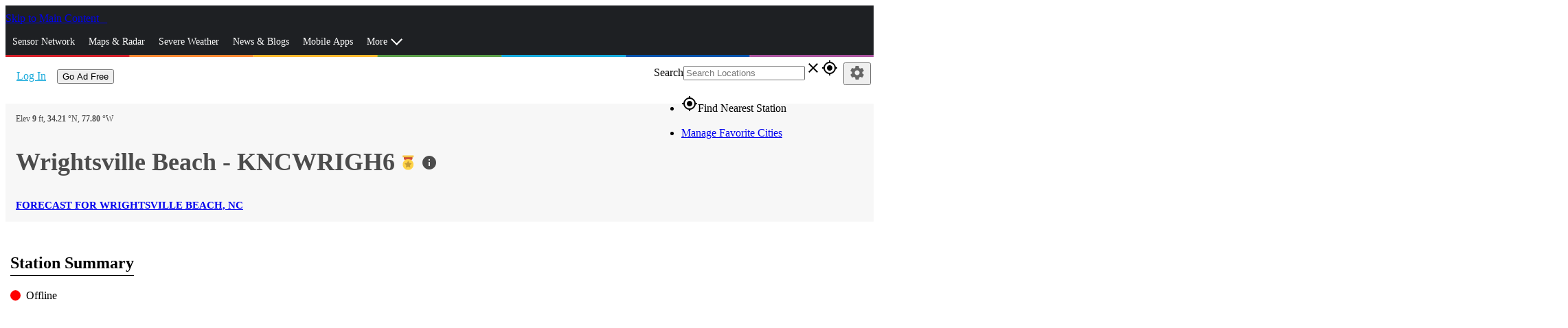

--- FILE ---
content_type: text/html; charset=utf-8
request_url: https://www.wunderground.com/dashboard/pws/KNCWRIGH6
body_size: 46756
content:
<!DOCTYPE html><html lang="en" itemscope itemtype="http://schema.org/Organization" prefix="og: http://ogp.me/ns#" data-beasties-container><head itemscope itemtype="http://schema.org/WebSite"><link rel="preconnect" href="https://fonts.gstatic.com" crossorigin>
  <meta charset="utf-8">
  <title>Personal Weather Station Dashboard | Weather Underground</title>
  <base href="/">
  <meta name="viewport" content="width=device-width, initial-scale=1">
  <meta http-equiv="X-UA-Compatible" content="IE=edge,chrome=1">
  <link rel="dns-prefetch" href="//widgets.outbrain.com">
  <link rel="dns-prefetch" href="//odb.outbrain.com">
  <link rel="dns-prefetch" href="//c.amazon-adsystem.com">
  <link rel="dns-prefetch" href="//s.amazon-adsystem.com">
  <link rel="dns-prefetch" href="//aax.amazon-adsystem.com">
  <link rel="dns-prefetch" href="//partner.googleadservices.com">
  <link rel="dns-prefetch" href="//tpc.googlesyndication.com">
  <link rel="dns-prefetch" href="//pagead2.googlesyndication.com">
  <link rel="dns-prefetch" href="//h.nexac.com">
  <link rel="dns-prefetch" href="//js-sec.indexww.com">
  <link rel="dns-prefetch" href="//secure.adnxs.com">
  <link rel="dns-prefetch" href="//ad.crwdcntrl.net">
  <link rel="dns-prefetch" href="//bcp.crwdcntrl.net">
  <link rel="dns-prefetch" href="//tags.crwdcntrl.net">
  <link rel="dns-prefetch" href="//d3alqb8vzo7fun.cloudfront.net">
  <link rel="dns-prefetch" href="//flapi1.rubiconproject.com">
  <link rel="dns-prefetch" href="//micro.rubiconproject.com/prebid/dynamic/10738.js">
  <link rel="dns-prefetch" href="//weatherus-d.openx.net">
  <link rel="dns-prefetch" href="//as-sec.casalemedia.com">
  <link rel="dns-prefetch" href="//s-jsonp.moatads.com">
  <link rel="dns-prefetch" href="//triggers.wfxtriggers.com">
  <link rel="dns-prefetch" href="//sofia.trustx.org">
  <link rel="preconnect" href="//dsx.weather.com" crossorigin>
  <link rel="preconnect" href="//s.w-x.co" crossorigin>
  <link rel="preconnect" href="//fonts.googleapis.com" crossorigin>
  <link rel="preconnect" href="//fonts.gstatic.com" crossorigin>
  <link rel="preconnect" href="//www.googletagservices.com" crossorigin>
  <link rel="preconnect" href="//a.tiles.mapbox.com" crossorigin>
  <link rel="preconnect" href="//b.tiles.mapbox.com" crossorigin>
  <link rel="preconnect" href="//c.tiles.mapbox.com" crossorigin>
  <link rel="preconnect" href="//d.tiles.mapbox.com" crossorigin>
  <link rel="preconnect" href="//api0.weather.com" crossorigin>
  <link rel="preconnect" href="//api1.weather.com" crossorigin>
  <link rel="preconnect" href="//api2.weather.com" crossorigin>
  <link rel="preconnect" href="//api3.weather.com" crossorigin>
  <link rel="preconnect" href="//api.weather.com" crossorigin>
  <link rel="preconnect" href="//images.taboola.com" crossorigin>
  <link rel="preconnect" href="//cdn.taboola.com" crossorigin>
  <link rel="preconnect" href="//trc.taboola.com" crossorigin>
  <link rel="preconnect" href="//tpc.googlesyndication.com" crossorigin>
  <link rel="preconnect" href="//securepubads.g.doubleclick.net" crossorigin>
  <link rel="preconnect" href="//sb.scorecardresearch.com" crossorigin>
  <link rel="preconnect" href="//px.moatads.com" crossorigin>
  <link rel="preconnect" href="//z.moatads.com" crossorigin>
  <link rel="preconnect" href="//mb.moatads.com" crossorigin>
  <link rel="preload" as="style" href="//fonts.googleapis.com/icon?family=Material+Icons">
  <link rel="preload" as="script" href="https://z.moatads.com/weatherprebidheader264491819464/moatheader.js">
  <style>@font-face{font-family:'Material Icons';font-style:normal;font-weight:400;src:url(https://fonts.gstatic.com/s/materialicons/v145/flUhRq6tzZclQEJ-Vdg-IuiaDsNc.woff2) format('woff2');}.material-icons{font-family:'Material Icons';font-weight:normal;font-style:normal;font-size:24px;line-height:1;letter-spacing:normal;text-transform:none;display:inline-block;white-space:nowrap;word-wrap:normal;direction:ltr;-webkit-font-feature-settings:'liga';-webkit-font-smoothing:antialiased;}</style>
  <meta name="theme-color" content="#1976d2">
  <style>@font-face{font-family:'Roboto';font-style:normal;font-weight:300;font-stretch:100%;font-display:swap;src:url(https://fonts.gstatic.com/s/roboto/v50/KFO7CnqEu92Fr1ME7kSn66aGLdTylUAMa3GUBGEe.woff2) format('woff2');unicode-range:U+0460-052F, U+1C80-1C8A, U+20B4, U+2DE0-2DFF, U+A640-A69F, U+FE2E-FE2F;}@font-face{font-family:'Roboto';font-style:normal;font-weight:300;font-stretch:100%;font-display:swap;src:url(https://fonts.gstatic.com/s/roboto/v50/KFO7CnqEu92Fr1ME7kSn66aGLdTylUAMa3iUBGEe.woff2) format('woff2');unicode-range:U+0301, U+0400-045F, U+0490-0491, U+04B0-04B1, U+2116;}@font-face{font-family:'Roboto';font-style:normal;font-weight:300;font-stretch:100%;font-display:swap;src:url(https://fonts.gstatic.com/s/roboto/v50/KFO7CnqEu92Fr1ME7kSn66aGLdTylUAMa3CUBGEe.woff2) format('woff2');unicode-range:U+1F00-1FFF;}@font-face{font-family:'Roboto';font-style:normal;font-weight:300;font-stretch:100%;font-display:swap;src:url(https://fonts.gstatic.com/s/roboto/v50/KFO7CnqEu92Fr1ME7kSn66aGLdTylUAMa3-UBGEe.woff2) format('woff2');unicode-range:U+0370-0377, U+037A-037F, U+0384-038A, U+038C, U+038E-03A1, U+03A3-03FF;}@font-face{font-family:'Roboto';font-style:normal;font-weight:300;font-stretch:100%;font-display:swap;src:url(https://fonts.gstatic.com/s/roboto/v50/KFO7CnqEu92Fr1ME7kSn66aGLdTylUAMawCUBGEe.woff2) format('woff2');unicode-range:U+0302-0303, U+0305, U+0307-0308, U+0310, U+0312, U+0315, U+031A, U+0326-0327, U+032C, U+032F-0330, U+0332-0333, U+0338, U+033A, U+0346, U+034D, U+0391-03A1, U+03A3-03A9, U+03B1-03C9, U+03D1, U+03D5-03D6, U+03F0-03F1, U+03F4-03F5, U+2016-2017, U+2034-2038, U+203C, U+2040, U+2043, U+2047, U+2050, U+2057, U+205F, U+2070-2071, U+2074-208E, U+2090-209C, U+20D0-20DC, U+20E1, U+20E5-20EF, U+2100-2112, U+2114-2115, U+2117-2121, U+2123-214F, U+2190, U+2192, U+2194-21AE, U+21B0-21E5, U+21F1-21F2, U+21F4-2211, U+2213-2214, U+2216-22FF, U+2308-230B, U+2310, U+2319, U+231C-2321, U+2336-237A, U+237C, U+2395, U+239B-23B7, U+23D0, U+23DC-23E1, U+2474-2475, U+25AF, U+25B3, U+25B7, U+25BD, U+25C1, U+25CA, U+25CC, U+25FB, U+266D-266F, U+27C0-27FF, U+2900-2AFF, U+2B0E-2B11, U+2B30-2B4C, U+2BFE, U+3030, U+FF5B, U+FF5D, U+1D400-1D7FF, U+1EE00-1EEFF;}@font-face{font-family:'Roboto';font-style:normal;font-weight:300;font-stretch:100%;font-display:swap;src:url(https://fonts.gstatic.com/s/roboto/v50/KFO7CnqEu92Fr1ME7kSn66aGLdTylUAMaxKUBGEe.woff2) format('woff2');unicode-range:U+0001-000C, U+000E-001F, U+007F-009F, U+20DD-20E0, U+20E2-20E4, U+2150-218F, U+2190, U+2192, U+2194-2199, U+21AF, U+21E6-21F0, U+21F3, U+2218-2219, U+2299, U+22C4-22C6, U+2300-243F, U+2440-244A, U+2460-24FF, U+25A0-27BF, U+2800-28FF, U+2921-2922, U+2981, U+29BF, U+29EB, U+2B00-2BFF, U+4DC0-4DFF, U+FFF9-FFFB, U+10140-1018E, U+10190-1019C, U+101A0, U+101D0-101FD, U+102E0-102FB, U+10E60-10E7E, U+1D2C0-1D2D3, U+1D2E0-1D37F, U+1F000-1F0FF, U+1F100-1F1AD, U+1F1E6-1F1FF, U+1F30D-1F30F, U+1F315, U+1F31C, U+1F31E, U+1F320-1F32C, U+1F336, U+1F378, U+1F37D, U+1F382, U+1F393-1F39F, U+1F3A7-1F3A8, U+1F3AC-1F3AF, U+1F3C2, U+1F3C4-1F3C6, U+1F3CA-1F3CE, U+1F3D4-1F3E0, U+1F3ED, U+1F3F1-1F3F3, U+1F3F5-1F3F7, U+1F408, U+1F415, U+1F41F, U+1F426, U+1F43F, U+1F441-1F442, U+1F444, U+1F446-1F449, U+1F44C-1F44E, U+1F453, U+1F46A, U+1F47D, U+1F4A3, U+1F4B0, U+1F4B3, U+1F4B9, U+1F4BB, U+1F4BF, U+1F4C8-1F4CB, U+1F4D6, U+1F4DA, U+1F4DF, U+1F4E3-1F4E6, U+1F4EA-1F4ED, U+1F4F7, U+1F4F9-1F4FB, U+1F4FD-1F4FE, U+1F503, U+1F507-1F50B, U+1F50D, U+1F512-1F513, U+1F53E-1F54A, U+1F54F-1F5FA, U+1F610, U+1F650-1F67F, U+1F687, U+1F68D, U+1F691, U+1F694, U+1F698, U+1F6AD, U+1F6B2, U+1F6B9-1F6BA, U+1F6BC, U+1F6C6-1F6CF, U+1F6D3-1F6D7, U+1F6E0-1F6EA, U+1F6F0-1F6F3, U+1F6F7-1F6FC, U+1F700-1F7FF, U+1F800-1F80B, U+1F810-1F847, U+1F850-1F859, U+1F860-1F887, U+1F890-1F8AD, U+1F8B0-1F8BB, U+1F8C0-1F8C1, U+1F900-1F90B, U+1F93B, U+1F946, U+1F984, U+1F996, U+1F9E9, U+1FA00-1FA6F, U+1FA70-1FA7C, U+1FA80-1FA89, U+1FA8F-1FAC6, U+1FACE-1FADC, U+1FADF-1FAE9, U+1FAF0-1FAF8, U+1FB00-1FBFF;}@font-face{font-family:'Roboto';font-style:normal;font-weight:300;font-stretch:100%;font-display:swap;src:url(https://fonts.gstatic.com/s/roboto/v50/KFO7CnqEu92Fr1ME7kSn66aGLdTylUAMa3OUBGEe.woff2) format('woff2');unicode-range:U+0102-0103, U+0110-0111, U+0128-0129, U+0168-0169, U+01A0-01A1, U+01AF-01B0, U+0300-0301, U+0303-0304, U+0308-0309, U+0323, U+0329, U+1EA0-1EF9, U+20AB;}@font-face{font-family:'Roboto';font-style:normal;font-weight:300;font-stretch:100%;font-display:swap;src:url(https://fonts.gstatic.com/s/roboto/v50/KFO7CnqEu92Fr1ME7kSn66aGLdTylUAMa3KUBGEe.woff2) format('woff2');unicode-range:U+0100-02BA, U+02BD-02C5, U+02C7-02CC, U+02CE-02D7, U+02DD-02FF, U+0304, U+0308, U+0329, U+1D00-1DBF, U+1E00-1E9F, U+1EF2-1EFF, U+2020, U+20A0-20AB, U+20AD-20C0, U+2113, U+2C60-2C7F, U+A720-A7FF;}@font-face{font-family:'Roboto';font-style:normal;font-weight:300;font-stretch:100%;font-display:swap;src:url(https://fonts.gstatic.com/s/roboto/v50/KFO7CnqEu92Fr1ME7kSn66aGLdTylUAMa3yUBA.woff2) format('woff2');unicode-range:U+0000-00FF, U+0131, U+0152-0153, U+02BB-02BC, U+02C6, U+02DA, U+02DC, U+0304, U+0308, U+0329, U+2000-206F, U+20AC, U+2122, U+2191, U+2193, U+2212, U+2215, U+FEFF, U+FFFD;}@font-face{font-family:'Roboto';font-style:normal;font-weight:400;font-stretch:100%;font-display:swap;src:url(https://fonts.gstatic.com/s/roboto/v50/KFO7CnqEu92Fr1ME7kSn66aGLdTylUAMa3GUBGEe.woff2) format('woff2');unicode-range:U+0460-052F, U+1C80-1C8A, U+20B4, U+2DE0-2DFF, U+A640-A69F, U+FE2E-FE2F;}@font-face{font-family:'Roboto';font-style:normal;font-weight:400;font-stretch:100%;font-display:swap;src:url(https://fonts.gstatic.com/s/roboto/v50/KFO7CnqEu92Fr1ME7kSn66aGLdTylUAMa3iUBGEe.woff2) format('woff2');unicode-range:U+0301, U+0400-045F, U+0490-0491, U+04B0-04B1, U+2116;}@font-face{font-family:'Roboto';font-style:normal;font-weight:400;font-stretch:100%;font-display:swap;src:url(https://fonts.gstatic.com/s/roboto/v50/KFO7CnqEu92Fr1ME7kSn66aGLdTylUAMa3CUBGEe.woff2) format('woff2');unicode-range:U+1F00-1FFF;}@font-face{font-family:'Roboto';font-style:normal;font-weight:400;font-stretch:100%;font-display:swap;src:url(https://fonts.gstatic.com/s/roboto/v50/KFO7CnqEu92Fr1ME7kSn66aGLdTylUAMa3-UBGEe.woff2) format('woff2');unicode-range:U+0370-0377, U+037A-037F, U+0384-038A, U+038C, U+038E-03A1, U+03A3-03FF;}@font-face{font-family:'Roboto';font-style:normal;font-weight:400;font-stretch:100%;font-display:swap;src:url(https://fonts.gstatic.com/s/roboto/v50/KFO7CnqEu92Fr1ME7kSn66aGLdTylUAMawCUBGEe.woff2) format('woff2');unicode-range:U+0302-0303, U+0305, U+0307-0308, U+0310, U+0312, U+0315, U+031A, U+0326-0327, U+032C, U+032F-0330, U+0332-0333, U+0338, U+033A, U+0346, U+034D, U+0391-03A1, U+03A3-03A9, U+03B1-03C9, U+03D1, U+03D5-03D6, U+03F0-03F1, U+03F4-03F5, U+2016-2017, U+2034-2038, U+203C, U+2040, U+2043, U+2047, U+2050, U+2057, U+205F, U+2070-2071, U+2074-208E, U+2090-209C, U+20D0-20DC, U+20E1, U+20E5-20EF, U+2100-2112, U+2114-2115, U+2117-2121, U+2123-214F, U+2190, U+2192, U+2194-21AE, U+21B0-21E5, U+21F1-21F2, U+21F4-2211, U+2213-2214, U+2216-22FF, U+2308-230B, U+2310, U+2319, U+231C-2321, U+2336-237A, U+237C, U+2395, U+239B-23B7, U+23D0, U+23DC-23E1, U+2474-2475, U+25AF, U+25B3, U+25B7, U+25BD, U+25C1, U+25CA, U+25CC, U+25FB, U+266D-266F, U+27C0-27FF, U+2900-2AFF, U+2B0E-2B11, U+2B30-2B4C, U+2BFE, U+3030, U+FF5B, U+FF5D, U+1D400-1D7FF, U+1EE00-1EEFF;}@font-face{font-family:'Roboto';font-style:normal;font-weight:400;font-stretch:100%;font-display:swap;src:url(https://fonts.gstatic.com/s/roboto/v50/KFO7CnqEu92Fr1ME7kSn66aGLdTylUAMaxKUBGEe.woff2) format('woff2');unicode-range:U+0001-000C, U+000E-001F, U+007F-009F, U+20DD-20E0, U+20E2-20E4, U+2150-218F, U+2190, U+2192, U+2194-2199, U+21AF, U+21E6-21F0, U+21F3, U+2218-2219, U+2299, U+22C4-22C6, U+2300-243F, U+2440-244A, U+2460-24FF, U+25A0-27BF, U+2800-28FF, U+2921-2922, U+2981, U+29BF, U+29EB, U+2B00-2BFF, U+4DC0-4DFF, U+FFF9-FFFB, U+10140-1018E, U+10190-1019C, U+101A0, U+101D0-101FD, U+102E0-102FB, U+10E60-10E7E, U+1D2C0-1D2D3, U+1D2E0-1D37F, U+1F000-1F0FF, U+1F100-1F1AD, U+1F1E6-1F1FF, U+1F30D-1F30F, U+1F315, U+1F31C, U+1F31E, U+1F320-1F32C, U+1F336, U+1F378, U+1F37D, U+1F382, U+1F393-1F39F, U+1F3A7-1F3A8, U+1F3AC-1F3AF, U+1F3C2, U+1F3C4-1F3C6, U+1F3CA-1F3CE, U+1F3D4-1F3E0, U+1F3ED, U+1F3F1-1F3F3, U+1F3F5-1F3F7, U+1F408, U+1F415, U+1F41F, U+1F426, U+1F43F, U+1F441-1F442, U+1F444, U+1F446-1F449, U+1F44C-1F44E, U+1F453, U+1F46A, U+1F47D, U+1F4A3, U+1F4B0, U+1F4B3, U+1F4B9, U+1F4BB, U+1F4BF, U+1F4C8-1F4CB, U+1F4D6, U+1F4DA, U+1F4DF, U+1F4E3-1F4E6, U+1F4EA-1F4ED, U+1F4F7, U+1F4F9-1F4FB, U+1F4FD-1F4FE, U+1F503, U+1F507-1F50B, U+1F50D, U+1F512-1F513, U+1F53E-1F54A, U+1F54F-1F5FA, U+1F610, U+1F650-1F67F, U+1F687, U+1F68D, U+1F691, U+1F694, U+1F698, U+1F6AD, U+1F6B2, U+1F6B9-1F6BA, U+1F6BC, U+1F6C6-1F6CF, U+1F6D3-1F6D7, U+1F6E0-1F6EA, U+1F6F0-1F6F3, U+1F6F7-1F6FC, U+1F700-1F7FF, U+1F800-1F80B, U+1F810-1F847, U+1F850-1F859, U+1F860-1F887, U+1F890-1F8AD, U+1F8B0-1F8BB, U+1F8C0-1F8C1, U+1F900-1F90B, U+1F93B, U+1F946, U+1F984, U+1F996, U+1F9E9, U+1FA00-1FA6F, U+1FA70-1FA7C, U+1FA80-1FA89, U+1FA8F-1FAC6, U+1FACE-1FADC, U+1FADF-1FAE9, U+1FAF0-1FAF8, U+1FB00-1FBFF;}@font-face{font-family:'Roboto';font-style:normal;font-weight:400;font-stretch:100%;font-display:swap;src:url(https://fonts.gstatic.com/s/roboto/v50/KFO7CnqEu92Fr1ME7kSn66aGLdTylUAMa3OUBGEe.woff2) format('woff2');unicode-range:U+0102-0103, U+0110-0111, U+0128-0129, U+0168-0169, U+01A0-01A1, U+01AF-01B0, U+0300-0301, U+0303-0304, U+0308-0309, U+0323, U+0329, U+1EA0-1EF9, U+20AB;}@font-face{font-family:'Roboto';font-style:normal;font-weight:400;font-stretch:100%;font-display:swap;src:url(https://fonts.gstatic.com/s/roboto/v50/KFO7CnqEu92Fr1ME7kSn66aGLdTylUAMa3KUBGEe.woff2) format('woff2');unicode-range:U+0100-02BA, U+02BD-02C5, U+02C7-02CC, U+02CE-02D7, U+02DD-02FF, U+0304, U+0308, U+0329, U+1D00-1DBF, U+1E00-1E9F, U+1EF2-1EFF, U+2020, U+20A0-20AB, U+20AD-20C0, U+2113, U+2C60-2C7F, U+A720-A7FF;}@font-face{font-family:'Roboto';font-style:normal;font-weight:400;font-stretch:100%;font-display:swap;src:url(https://fonts.gstatic.com/s/roboto/v50/KFO7CnqEu92Fr1ME7kSn66aGLdTylUAMa3yUBA.woff2) format('woff2');unicode-range:U+0000-00FF, U+0131, U+0152-0153, U+02BB-02BC, U+02C6, U+02DA, U+02DC, U+0304, U+0308, U+0329, U+2000-206F, U+20AC, U+2122, U+2191, U+2193, U+2212, U+2215, U+FEFF, U+FFFD;}@font-face{font-family:'Roboto';font-style:normal;font-weight:500;font-stretch:100%;font-display:swap;src:url(https://fonts.gstatic.com/s/roboto/v50/KFO7CnqEu92Fr1ME7kSn66aGLdTylUAMa3GUBGEe.woff2) format('woff2');unicode-range:U+0460-052F, U+1C80-1C8A, U+20B4, U+2DE0-2DFF, U+A640-A69F, U+FE2E-FE2F;}@font-face{font-family:'Roboto';font-style:normal;font-weight:500;font-stretch:100%;font-display:swap;src:url(https://fonts.gstatic.com/s/roboto/v50/KFO7CnqEu92Fr1ME7kSn66aGLdTylUAMa3iUBGEe.woff2) format('woff2');unicode-range:U+0301, U+0400-045F, U+0490-0491, U+04B0-04B1, U+2116;}@font-face{font-family:'Roboto';font-style:normal;font-weight:500;font-stretch:100%;font-display:swap;src:url(https://fonts.gstatic.com/s/roboto/v50/KFO7CnqEu92Fr1ME7kSn66aGLdTylUAMa3CUBGEe.woff2) format('woff2');unicode-range:U+1F00-1FFF;}@font-face{font-family:'Roboto';font-style:normal;font-weight:500;font-stretch:100%;font-display:swap;src:url(https://fonts.gstatic.com/s/roboto/v50/KFO7CnqEu92Fr1ME7kSn66aGLdTylUAMa3-UBGEe.woff2) format('woff2');unicode-range:U+0370-0377, U+037A-037F, U+0384-038A, U+038C, U+038E-03A1, U+03A3-03FF;}@font-face{font-family:'Roboto';font-style:normal;font-weight:500;font-stretch:100%;font-display:swap;src:url(https://fonts.gstatic.com/s/roboto/v50/KFO7CnqEu92Fr1ME7kSn66aGLdTylUAMawCUBGEe.woff2) format('woff2');unicode-range:U+0302-0303, U+0305, U+0307-0308, U+0310, U+0312, U+0315, U+031A, U+0326-0327, U+032C, U+032F-0330, U+0332-0333, U+0338, U+033A, U+0346, U+034D, U+0391-03A1, U+03A3-03A9, U+03B1-03C9, U+03D1, U+03D5-03D6, U+03F0-03F1, U+03F4-03F5, U+2016-2017, U+2034-2038, U+203C, U+2040, U+2043, U+2047, U+2050, U+2057, U+205F, U+2070-2071, U+2074-208E, U+2090-209C, U+20D0-20DC, U+20E1, U+20E5-20EF, U+2100-2112, U+2114-2115, U+2117-2121, U+2123-214F, U+2190, U+2192, U+2194-21AE, U+21B0-21E5, U+21F1-21F2, U+21F4-2211, U+2213-2214, U+2216-22FF, U+2308-230B, U+2310, U+2319, U+231C-2321, U+2336-237A, U+237C, U+2395, U+239B-23B7, U+23D0, U+23DC-23E1, U+2474-2475, U+25AF, U+25B3, U+25B7, U+25BD, U+25C1, U+25CA, U+25CC, U+25FB, U+266D-266F, U+27C0-27FF, U+2900-2AFF, U+2B0E-2B11, U+2B30-2B4C, U+2BFE, U+3030, U+FF5B, U+FF5D, U+1D400-1D7FF, U+1EE00-1EEFF;}@font-face{font-family:'Roboto';font-style:normal;font-weight:500;font-stretch:100%;font-display:swap;src:url(https://fonts.gstatic.com/s/roboto/v50/KFO7CnqEu92Fr1ME7kSn66aGLdTylUAMaxKUBGEe.woff2) format('woff2');unicode-range:U+0001-000C, U+000E-001F, U+007F-009F, U+20DD-20E0, U+20E2-20E4, U+2150-218F, U+2190, U+2192, U+2194-2199, U+21AF, U+21E6-21F0, U+21F3, U+2218-2219, U+2299, U+22C4-22C6, U+2300-243F, U+2440-244A, U+2460-24FF, U+25A0-27BF, U+2800-28FF, U+2921-2922, U+2981, U+29BF, U+29EB, U+2B00-2BFF, U+4DC0-4DFF, U+FFF9-FFFB, U+10140-1018E, U+10190-1019C, U+101A0, U+101D0-101FD, U+102E0-102FB, U+10E60-10E7E, U+1D2C0-1D2D3, U+1D2E0-1D37F, U+1F000-1F0FF, U+1F100-1F1AD, U+1F1E6-1F1FF, U+1F30D-1F30F, U+1F315, U+1F31C, U+1F31E, U+1F320-1F32C, U+1F336, U+1F378, U+1F37D, U+1F382, U+1F393-1F39F, U+1F3A7-1F3A8, U+1F3AC-1F3AF, U+1F3C2, U+1F3C4-1F3C6, U+1F3CA-1F3CE, U+1F3D4-1F3E0, U+1F3ED, U+1F3F1-1F3F3, U+1F3F5-1F3F7, U+1F408, U+1F415, U+1F41F, U+1F426, U+1F43F, U+1F441-1F442, U+1F444, U+1F446-1F449, U+1F44C-1F44E, U+1F453, U+1F46A, U+1F47D, U+1F4A3, U+1F4B0, U+1F4B3, U+1F4B9, U+1F4BB, U+1F4BF, U+1F4C8-1F4CB, U+1F4D6, U+1F4DA, U+1F4DF, U+1F4E3-1F4E6, U+1F4EA-1F4ED, U+1F4F7, U+1F4F9-1F4FB, U+1F4FD-1F4FE, U+1F503, U+1F507-1F50B, U+1F50D, U+1F512-1F513, U+1F53E-1F54A, U+1F54F-1F5FA, U+1F610, U+1F650-1F67F, U+1F687, U+1F68D, U+1F691, U+1F694, U+1F698, U+1F6AD, U+1F6B2, U+1F6B9-1F6BA, U+1F6BC, U+1F6C6-1F6CF, U+1F6D3-1F6D7, U+1F6E0-1F6EA, U+1F6F0-1F6F3, U+1F6F7-1F6FC, U+1F700-1F7FF, U+1F800-1F80B, U+1F810-1F847, U+1F850-1F859, U+1F860-1F887, U+1F890-1F8AD, U+1F8B0-1F8BB, U+1F8C0-1F8C1, U+1F900-1F90B, U+1F93B, U+1F946, U+1F984, U+1F996, U+1F9E9, U+1FA00-1FA6F, U+1FA70-1FA7C, U+1FA80-1FA89, U+1FA8F-1FAC6, U+1FACE-1FADC, U+1FADF-1FAE9, U+1FAF0-1FAF8, U+1FB00-1FBFF;}@font-face{font-family:'Roboto';font-style:normal;font-weight:500;font-stretch:100%;font-display:swap;src:url(https://fonts.gstatic.com/s/roboto/v50/KFO7CnqEu92Fr1ME7kSn66aGLdTylUAMa3OUBGEe.woff2) format('woff2');unicode-range:U+0102-0103, U+0110-0111, U+0128-0129, U+0168-0169, U+01A0-01A1, U+01AF-01B0, U+0300-0301, U+0303-0304, U+0308-0309, U+0323, U+0329, U+1EA0-1EF9, U+20AB;}@font-face{font-family:'Roboto';font-style:normal;font-weight:500;font-stretch:100%;font-display:swap;src:url(https://fonts.gstatic.com/s/roboto/v50/KFO7CnqEu92Fr1ME7kSn66aGLdTylUAMa3KUBGEe.woff2) format('woff2');unicode-range:U+0100-02BA, U+02BD-02C5, U+02C7-02CC, U+02CE-02D7, U+02DD-02FF, U+0304, U+0308, U+0329, U+1D00-1DBF, U+1E00-1E9F, U+1EF2-1EFF, U+2020, U+20A0-20AB, U+20AD-20C0, U+2113, U+2C60-2C7F, U+A720-A7FF;}@font-face{font-family:'Roboto';font-style:normal;font-weight:500;font-stretch:100%;font-display:swap;src:url(https://fonts.gstatic.com/s/roboto/v50/KFO7CnqEu92Fr1ME7kSn66aGLdTylUAMa3yUBA.woff2) format('woff2');unicode-range:U+0000-00FF, U+0131, U+0152-0153, U+02BB-02BC, U+02C6, U+02DA, U+02DC, U+0304, U+0308, U+0329, U+2000-206F, U+20AC, U+2122, U+2191, U+2193, U+2212, U+2215, U+FEFF, U+FFFD;}</style>
<link rel="stylesheet" href="/bundle-next/styles-YGHHLK3N.css"><style ng-app-id="app-root">.module__header[_ngcontent-app-root-c3992191374]{font-size:1.5em;background-color:#e7e7e7;color:#4c4c4c;padding:5px}</style><script _ngcontent-app-root-c3992191374 src="assets/js/new-relic/new-relic.prod.ext.js"></script><style ng-app-id="app-root">.truste_box_overlay{height:90vh!important}  .truste_box_overlay_inner{height:100%!important}  .truste_box_overlay_inner iframe{height:100%!important;overflow:scroll!important}</style><style ng-app-id="app-root">.dashboard__container[_ngcontent-app-root-c1007166801]{margin:20px 0 0;display:flex;flex-wrap:wrap;justify-content:space-between}.dashboard__title[_ngcontent-app-root-c1007166801]{width:100%;padding:7px}.dashboard__title[_ngcontent-app-root-c1007166801]   h2[_ngcontent-app-root-c1007166801]{display:inline-block;border-bottom:1px solid;padding-bottom:.2em}.dashboard__module[_ngcontent-app-root-c1007166801]{width:350px;padding-top:350px;position:relative}.dashboard__module__2x[_ngcontent-app-root-c1007166801]{width:700px}.dashboard__module__featured[_ngcontent-app-root-c1007166801]{margin-right:33%;padding-top:400px}.dashboard__module__content[_ngcontent-app-root-c1007166801]{position:absolute;inset:0;padding:7px}@media (min-width: 720px){.dashboard__module[_ngcontent-app-root-c1007166801]{width:33.333%;padding-top:33.333%}.dashboard__module__2x[_ngcontent-app-root-c1007166801]{width:50%;min-height:330px}.dashboard__module__featured[_ngcontent-app-root-c1007166801]{padding-top:40%}}@media (max-width: 1200px){.dashboard__module__2x[_ngcontent-app-root-c1007166801]{padding-top:50%;min-height:410px}}@media (max-width: 720px){.dashboard__module[_ngcontent-app-root-c1007166801]{width:50%;padding-top:50%}.dashboard__module__2x[_ngcontent-app-root-c1007166801]{width:100%;padding-top:80%}}@media (max-width: 420px){.dashboard__module[_ngcontent-app-root-c1007166801]{width:100%;padding-top:100%}}.padding-override[_ngcontent-app-root-c1007166801]{padding:0}.map-container[_ngcontent-app-root-c1007166801]{position:relative}.circle[_ngcontent-app-root-c1007166801]{height:15px;width:15px;border-radius:50%;margin-bottom:-2px;display:inline-block;margin-right:.5em}</style><style ng-app-id="app-root">@media screen and (min-width: 64em){.has-sidebar[_ngcontent-app-root-c1349038095]{position:relative;padding-right:320px}.is-sidebar[_ngcontent-app-root-c1349038095]{position:absolute;top:0;left:0;right:0;width:100%;margin:auto}  .region-content-sidebar-1,   .region-content-details-sidebar{position:absolute;right:0;width:310px}.detail-mods[_ngcontent-app-root-c1349038095]   .no-sidebar[_ngcontent-app-root-c1349038095]{position:relative}.detail-mods[_ngcontent-app-root-c1349038095]   .no-sidebar[_ngcontent-app-root-c1349038095]   .city-details-3[_ngcontent-app-root-c1349038095]   .large-4[_ngcontent-app-root-c1349038095]{position:absolute;top:0;right:0}}@media screen and (min-width: 40em) and (max-width: 63.9375em){  .region-content-sidebar-1{margin-top:10px}  .region-content-details-sidebar{position:absolute;right:10px;left:50%}}  .wu-paid .mid-leader{display:none}  .mat-drawer-container.mat-sidenav-container{overflow:unset}  .mat-drawer-content.mat-sidenav-content{overflow:unset}[_nghost-app-root-c1349038095]     .ad-wrap{margin-bottom:20px}[_nghost-app-root-c1349038095]     .ad-wrap.top-banner{margin:0;padding-bottom:10px}.section[_ngcontent-app-root-c1349038095]{position:relative}</style><style ng-app-id="app-root">.tabs-container[_ngcontent-app-root-c3272281830]{max-width:80rem;margin-left:auto;margin-right:auto}.dashboard__header[_ngcontent-app-root-c3272281830]{display:flex;align-items:flex-start;font-size:1.5em;background-color:#f7f7f7;color:#4c4c4c;height:initial;max-width:80rem;margin-left:auto;margin-right:auto;padding:15px}.dashboard__header[_ngcontent-app-root-c3272281830]   .material-icons[_ngcontent-app-root-c3272281830]{font-size:2rem;height:35px;width:30px;overflow:hidden}.dashboard__header[_ngcontent-app-root-c3272281830]   span[_ngcontent-app-root-c3272281830]{display:inherit;align-items:flex-start}.dashboard__header[_ngcontent-app-root-c3272281830]   span[_ngcontent-app-root-c3272281830]:last-child{display:inherit;align-items:flex-start}.dashboard__header[_ngcontent-app-root-c3272281830]   h1[_ngcontent-app-root-c3272281830]{font-size:2.25rem;line-height:1.875rem;text-transform:none;padding-right:5px}.dashboard__header[_ngcontent-app-root-c3272281830]   .station-header[_ngcontent-app-root-c3272281830]{padding:0}.dashboard__header[_ngcontent-app-root-c3272281830]   .heading[_ngcontent-app-root-c3272281830]{flex-direction:row;align-items:baseline;padding:10px 0;display:flex}.dashboard__header[_ngcontent-app-root-c3272281830]   .heading[_ngcontent-app-root-c3272281830]   .icons[_ngcontent-app-root-c3272281830]{display:flex;align-items:center}@media (max-width: 420px){.dashboard__header[_ngcontent-app-root-c3272281830]   .heading[_ngcontent-app-root-c3272281830]{flex-direction:column}}.dashboard__header[_ngcontent-app-root-c3272281830]   .sub-heading[_ngcontent-app-root-c3272281830]{font-size:.75rem;text-transform:none}.dashboard__header[_ngcontent-app-root-c3272281830]   .station-nav[_ngcontent-app-root-c3272281830]{font-size:.9375rem}.dashboard__header[_ngcontent-app-root-c3272281830]   .location-name[_ngcontent-app-root-c3272281830]{font-weight:700;width:fit-content;text-transform:uppercase;margin-bottom:10px;font-size:.9375rem}.dashboard__header[_ngcontent-app-root-c3272281830]     .fi-pws-info{margin-left:5px}</style><style ng-app-id="app-root">[_nghost-app-root-c3673481345]{font-size:16px}.weather__text[_ngcontent-app-root-c3673481345]     .wu-label{text-transform:none}.main-temp[_ngcontent-app-root-c3673481345]{font-size:3.75em;font-weight:300;line-height:1}.main-temp[_ngcontent-app-root-c3673481345]     .wu-label{line-height:1.5em;font-size:.3em}.main-temp[_ngcontent-app-root-c3673481345]     .wu-label:before{line-height:1.7em;font-size:2.1em;vertical-align:text-bottom}.main-temp[_ngcontent-app-root-c3673481345]     .wu-label span{color:#4c4c4c}.feels-like-temp[_ngcontent-app-root-c3673481345]     .wu-prefix{padding-right:5px}.weather__data[_ngcontent-app-root-c3673481345]{margin-left:0}.wind-dial__container[_ngcontent-app-root-c3673481345]{width:5em;height:5em;border-radius:50%;margin:0 auto .5em;position:relative}.wind-dial__container[_ngcontent-app-root-c3673481345]   .wind-dial[_ngcontent-app-root-c3673481345]{width:100%}.wind-dial__container[_ngcontent-app-root-c3673481345]   .text-wrapper[_ngcontent-app-root-c3673481345]{top:0;left:0;display:flex;flex-direction:column;justify-content:center;position:absolute;width:100%;height:100%;padding:13% 0;text-align:center}.wind-dial__container[_ngcontent-app-root-c3673481345]   .arrow-wrapper[_ngcontent-app-root-c3673481345]{position:absolute;width:10px;height:100%;top:0;left:50%;transform:translate(-50%)}.wind-dial__container[_ngcontent-app-root-c3673481345]   .arrow-wrapper[_ngcontent-app-root-c3673481345]   img[_ngcontent-app-root-c3673481345]{position:absolute;bottom:0;left:0;width:100%;height:20px}.text-bold[_ngcontent-app-root-c3673481345]{font-weight:700}.weather__wind-gust[_ngcontent-app-root-c3673481345]{padding:1em 0}.weather__wind-gust[_ngcontent-app-root-c3673481345]   lib-display-unit[_ngcontent-app-root-c3673481345]:last-child     .wu-label span{font-weight:400}.weather__summary[_ngcontent-app-root-c3673481345]{clear:both;padding-top:1em}.weather__summary[_ngcontent-app-root-c3673481345]     .wu-label span{font-weight:400;margin-left:.3em}</style><style ng-app-id="app-root">.module__body[_ngcontent-app-root-c1009554965]{text-align:center}.wundermap_link[_ngcontent-app-root-c1009554965]{display:inline-block;padding-top:10px}</style><style ng-app-id="app-root">.conditions-circle-container[_ngcontent-app-root-c2985494626]{width:50%;padding-top:50%;position:relative}.conditions-circle[_ngcontent-app-root-c2985494626]{width:100%;height:100%;border-radius:50%;position:absolute;inset:0}.conditions-circle[_ngcontent-app-root-c2985494626]:before{content:"";position:absolute;width:95%;height:95%;border-radius:50%;top:2.5%;left:2.5%;background-color:#fff}.conditions-circle[_ngcontent-app-root-c2985494626]   .condition-data[_ngcontent-app-root-c2985494626]{display:flex;flex-direction:column;justify-content:center;position:absolute;width:100%;height:100%;padding:13% 0;text-align:center}.conditions-circle[_ngcontent-app-root-c2985494626]   .current-temp[_ngcontent-app-root-c2985494626]{color:#f83}</style><style ng-app-id="app-root">.weather__text[_ngcontent-app-root-c60898030]{text-transform:none}.wind-circle-container[_ngcontent-app-root-c60898030]{width:100%;padding-top:100%;position:relative}.wind-dial__container[_ngcontent-app-root-c60898030]{width:100%;height:100%;border-radius:50%;position:absolute;inset:0}.wind-dial__container[_ngcontent-app-root-c60898030]   .wind-dial[_ngcontent-app-root-c60898030]{width:100%}.wind-dial__container[_ngcontent-app-root-c60898030]   .text-wrapper[_ngcontent-app-root-c60898030]{top:0;left:0;display:flex;flex-direction:column;justify-content:center;position:absolute;width:100%;height:100%;padding:13% 0;text-align:center}.wind-dial__container[_ngcontent-app-root-c60898030]   .text-wrapper[_ngcontent-app-root-c60898030]   .big[_ngcontent-app-root-c60898030]{line-height:1.2}.wind-dial__container[_ngcontent-app-root-c60898030]   .text-wrapper[_ngcontent-app-root-c60898030]   .small[_ngcontent-app-root-c60898030]{line-height:0}.wind-dial__container[_ngcontent-app-root-c60898030]   .arrow-wrapper[_ngcontent-app-root-c60898030]{position:absolute;width:10px;height:100%;top:0;left:50%;transform:translate(-50%)}.wind-dial__container[_ngcontent-app-root-c60898030]   .arrow-wrapper[_ngcontent-app-root-c60898030]   img[_ngcontent-app-root-c60898030]{position:absolute;bottom:0;left:0;width:100%;height:20px}</style><style ng-app-id="app-root">.pressure-circle-container[_ngcontent-app-root-c1321450569]{width:100%;padding-top:100%;position:relative}.pressure-dial__container[_ngcontent-app-root-c1321450569]{width:100%;height:100%;border-radius:50%;position:absolute;inset:0}.pressure-dial__container[_ngcontent-app-root-c1321450569]   .pressure-dial[_ngcontent-app-root-c1321450569]{width:100%;padding-bottom:86%;background:url("/bundle-next/media/pressure-dial-7JZJYOPH.svg") no-repeat center center;background-size:contain}.pressure-dial__container[_ngcontent-app-root-c1321450569]   .marker-wrapper[_ngcontent-app-root-c1321450569]{position:absolute;top:50%;left:0;width:100%}.pressure-dial__container[_ngcontent-app-root-c1321450569]   .marker-wrapper[_ngcontent-app-root-c1321450569]   .pressure-marker[_ngcontent-app-root-c1321450569]{position:absolute;top:50%;left:50%;transform:translateY(-50%)}</style><style ng-app-id="app-root">.pressure-circle-container[_ngcontent-app-root-c2911013824]{width:50%;padding-top:50%;position:relative}.pressure-dial__container[_ngcontent-app-root-c2911013824]{width:100%;height:100%;border-radius:50%;position:absolute;inset:0}.pressure-dial__container[_ngcontent-app-root-c2911013824]   .pressure-dial[_ngcontent-app-root-c2911013824]{width:100%}.pressure-dial__container[_ngcontent-app-root-c2911013824]   .pressure-data[_ngcontent-app-root-c2911013824]{display:flex;flex-direction:column;justify-content:center;position:absolute;width:100%;height:100%;padding:13% 0;text-align:center}svg[_ngcontent-app-root-c2911013824]{width:auto}.weather__text[_ngcontent-app-root-c2911013824]{text-transform:none}</style><style ng-app-id="app-root">.weather__text[_ngcontent-app-root-c1873288707]{text-transform:none}</style><style ng-app-id="app-root">[_nghost-app-root-c306047431]{display:block;max-width:100%;padding:0 10px}.dateText[_ngcontent-app-root-c306047431]{font-size:16px;color:#696969}.title[_ngcontent-app-root-c306047431]{font-size:22px;padding-top:30px;color:#696969;font-weight:700}.history-tab-btn[_ngcontent-app-root-c306047431]   a[_ngcontent-app-root-c306047431]{text-transform:capitalize}.navigation-wrapper[_ngcontent-app-root-c306047431]{display:flex;width:100%;justify-content:space-between}.navigation-wrapper[_ngcontent-app-root-c306047431]   .selects[_ngcontent-app-root-c306047431] > *[_ngcontent-app-root-c306047431]{margin:0 5px}.custom-button[_ngcontent-app-root-c306047431]{height:34px;border-radius:5px;color:#fff;background-color:#15aadc;background-image:linear-gradient(#2eb3e0,#15aadc);padding:6px 12px 7px;vertical-align:top;font-weight:700}.custom-button[_ngcontent-app-root-c306047431]:hover{background-color:#f83;background-image:linear-gradient(#ff9448,#e57a2e)}.nav-button[_ngcontent-app-root-c306047431]{display:inline-block;line-height:32px;cursor:pointer}.nav-button.disabled[_ngcontent-app-root-c306047431]{color:#d7d7d7;pointer-events:none}.nav-button.disabled[_ngcontent-app-root-c306047431]   .custom-button[_ngcontent-app-root-c306047431]{background-image:linear-gradient(#c1c1c1,#dbdbdb)}.nav-button[_ngcontent-app-root-c306047431]:hover{color:#f83;text-decoration:none}.nav-button[_ngcontent-app-root-c306047431]   .custom-button[_ngcontent-app-root-c306047431]{border-radius:5px;width:34px;height:34px;line-height:32px;border:none;margin:0 3px}.nav-button[_ngcontent-app-root-c306047431]   .custom-button[_ngcontent-app-root-c306047431]   .button-icon[_ngcontent-app-root-c306047431]{display:inline-block;width:9px;height:16px;margin:3px 2px 0 0;background-position:0 0;background-image:url(//www.wunderground.com/static/i/o/button-sprite.png);background-repeat:no-repeat}.nav-button[_ngcontent-app-root-c306047431]   .custom-button[_ngcontent-app-root-c306047431]   .button-icon.icon-right[_ngcontent-app-root-c306047431]{background-image:url(//www.wunderground.com/static/i/o/button-sprite.png);background-position:0 -16px;margin:2px 0 0 2px}.nav-button[_ngcontent-app-root-c306047431]   .arrow-label[_ngcontent-app-root-c306047431]{display:block;color:#1e2023}.dropdown[_ngcontent-app-root-c306047431]{position:relative;display:inline-block;vertical-align:top}.dropdown-content[_ngcontent-app-root-c306047431]{display:none;position:absolute;background-color:#f9f9f9;min-width:138px;box-shadow:0 8px 16px #0003;border-radius:2%;margin-top:-8px;border:1px solid grey;font-family:Roboto,Helvetica Neue,sans-serif}.dropdown-content[_ngcontent-app-root-c306047431]   a[_ngcontent-app-root-c306047431]{color:#000;padding:12px 16px;text-decoration:none;display:block}.dropdown-content[_ngcontent-app-root-c306047431]   a[_ngcontent-app-root-c306047431]:hover{color:#fff;background-color:#2a9fd8}.dropdown[_ngcontent-app-root-c306047431]:hover   .dropdown-content[_ngcontent-app-root-c306047431]{display:block}.wui-tabs.tabs[_ngcontent-app-root-c306047431]{margin-bottom:10px;height:35px;overflow:hidden;background:transparent;border:none;border-bottom:1px solid #D7D7D7}.wui-tabs.tabs[_ngcontent-app-root-c306047431]   li[_ngcontent-app-root-c306047431]{float:left;display:block;border-right:1px solid #D7D7D7}.wui-tabs.tabs[_ngcontent-app-root-c306047431]   li[_ngcontent-app-root-c306047431]:first-child{border-left:1px solid #D7D7D7}.wui-tabs.tabs[_ngcontent-app-root-c306047431]   li[_ngcontent-app-root-c306047431]:hover   a[_ngcontent-app-root-c306047431]{border-top-color:#f83;background-color:transparent;color:#f83;font-weight:400}.wui-tabs.tabs[_ngcontent-app-root-c306047431]   li.active[_ngcontent-app-root-c306047431]   a[_ngcontent-app-root-c306047431]{border-top-color:#19aadb;color:#4c4c4c;border-bottom:1px solid #FFF;background-color:#fff;font-weight:700;height:35px;cursor:default}.wui-tabs.tabs[_ngcontent-app-root-c306047431]   li[_ngcontent-app-root-c306047431]   a[_ngcontent-app-root-c306047431]{border-top-color:#15aadc;color:#0074a2;font-weight:400;border-top-width:3px;border-top-style:solid;box-sizing:border-box;border-bottom:1px solid transparent;height:35px;line-height:31px;padding:0 1rem;display:inline-block;text-decoration:none;font-size:.9375rem}@media (max-width: 800px){.navigation-wrapper[_ngcontent-app-root-c306047431]{display:block;position:relative;padding-bottom:60px;text-align:center}.navigation-wrapper[_ngcontent-app-root-c306047431]   .nav-button[_ngcontent-app-root-c306047431], .navigation-wrapper[_ngcontent-app-root-c306047431]   .view-button[_ngcontent-app-root-c306047431]{position:absolute;bottom:10px;left:0}.navigation-wrapper[_ngcontent-app-root-c306047431]   .view-button[_ngcontent-app-root-c306047431]{left:50%;transform:translate(-50%)}.navigation-wrapper[_ngcontent-app-root-c306047431]   .date-next[_ngcontent-app-root-c306047431]{left:auto;right:0}}.hidden[_ngcontent-app-root-c306047431]{display:inline-block;width:0;height:0;overflow:hidden}</style><style ng-app-id="app-root">[_nghost-app-root-c3406140165]{position:relative;display:block}.topbar[_ngcontent-app-root-c3406140165]{width:100%;height:65px;padding-top:10px;background-color:#1e2023;background-image:url([data-uri]);background-repeat:no-repeat;background-position:center bottom;background-size:100% 3px;position:relative}.topbar[_ngcontent-app-root-c3406140165]   lib-search[_ngcontent-app-root-c3406140165]{display:block}@media screen and (min-width: 40em){.topbar[_ngcontent-app-root-c3406140165]   lib-search[_ngcontent-app-root-c3406140165]{display:none}}.sidenav[_ngcontent-app-root-c3406140165]   .favoritesBar[_ngcontent-app-root-c3406140165]{width:100%;max-width:80rem;margin-left:auto;margin-right:auto;display:flex;align-content:space-between;border:none}.sidenav.dark[_ngcontent-app-root-c3406140165]   .favoritesBar[_ngcontent-app-root-c3406140165]{border:1px solid #4C4C4C;border-top:none}.search-container[_ngcontent-app-root-c3406140165]{position:relative;width:300px} {@import url(https://fonts.googleapis.com/icon?family=Material+Icons);}  .wu-settings{margin-top:4px;color:#666}  .favs-container{display:block}  .sidenav.dark .mat-drawer-content{background:#1e2023}  .sidenav.dark .mat-drawer-content .wu-settings{color:#d7d7d7}  .dark-wrapper{overflow-x:hidden;background:#1e2023}  .spacer{flex:1 1 auto}  lib-menu{display:block}  .favoritesBar .actions{display:flex;line-height:36px;min-width:150px;display:none}@media screen and (min-width: 40em){  .favoritesBar .actions{display:flex}}  .favoritesBar .actions lib-search,   .favoritesBar .actions lib-settings{margin:0 4px;padding-top:4px;vertical-align:center}  .favoritesBar .actions .wu-form-contain,   .favoritesBar .actions .wu-search-contain,   .favoritesBar .actions .wu-form{position:relative!important;float:none!important;left:0!important;height:36px}  .favoritesBar .actions .wu-search{margin-top:0!important}  .favoritesBar .actions .geolocate-wrap{top:0!important}  .favoritesBar .actions .wu-form{position:relative!important;float:none!important}</style><link rel="canonical" href="https://www.wunderground.com/dashboard/pws/KNCWRIGH6"><style ng-app-id="app-root">.privacy[_ngcontent-app-root-c565573485]{max-width:min(80vw,600px);justify-content:center;align-items:center;display:flex;margin:auto;flex-flow:row wrap;container:privacyLinkList/inline-size}.privacy[_ngcontent-app-root-c565573485]   li[_ngcontent-app-root-c565573485]{box-sizing:border-box;display:flex;flex-flow:row wrap;flex:1;height:35px;max-width:220px;min-width:200px;margin:5px 0;padding:0 20px;border-right:1px solid #1088B0;line-height:1.2;font-size:14px}.privacy[_ngcontent-app-root-c565573485]   li[_ngcontent-app-root-c565573485]:only-child{padding:0;margin:auto;justify-content:center}.privacy[_ngcontent-app-root-c565573485]   li[_ngcontent-app-root-c565573485]:first-child   .privacyLink[_ngcontent-app-root-c565573485]{margin-right:0}.privacy[_ngcontent-app-root-c565573485]   .last[_ngcontent-app-root-c565573485]{border:none}.privacy[_ngcontent-app-root-c565573485]   .last[_ngcontent-app-root-c565573485]   .privacyLink[_ngcontent-app-root-c565573485]{margin-left:unset!important}.ccpaList[_ngcontent-app-root-c565573485]   li[_ngcontent-app-root-c565573485]{height:70px}.privacy-links[_ngcontent-app-root-c565573485]{container:privacyLinksContainer/inline-size}.privacy-links[_ngcontent-app-root-c565573485]   p[_ngcontent-app-root-c565573485]{margin:30px 0 15px;color:#fff}.privacy-links[_ngcontent-app-root-c565573485]   ul[_ngcontent-app-root-c565573485]{padding-top:10px;padding-bottom:10px}.privacyLink[_ngcontent-app-root-c565573485]{display:flex!important;flex-flow:column;font-weight:700;justify-content:center;margin:auto}@container privacyLinksContainer (width < 770px){.privacy[_ngcontent-app-root-c565573485]{flex-flow:column!important}}@container privacyLinkList (width < 600px){.privacy[_ngcontent-app-root-c565573485]   li[_ngcontent-app-root-c565573485]{border-right:0!important;height:unset!important;max-width:unset!important;min-width:unset!important}.privacyLink[_ngcontent-app-root-c565573485]{margin:5px auto!important}}.consentChoiceText[_ngcontent-app-root-c565573485]{font-weight:400;margin:0;color:#fff}.privacyLinksParagraph[_ngcontent-app-root-c565573485]{max-width:min(80vw,600px);margin:10px auto 0!important}.accessibility-icon[_ngcontent-app-root-c565573485]{padding-bottom:5px}@media (max-width: 640px){.access-logo[_ngcontent-app-root-c565573485]{background:url(//www.wunderground.com/static/i/logos/ea-logo-mobile.svg) no-repeat center center;height:40px;width:106px;display:block;margin:14px auto 0}}.japanTranslateButton[_ngcontent-app-root-c565573485]{color:#19aadb;padding:10px;margin-top:10px}</style><style ng-app-id="app-root">.sidenav-toggle.primary[_ngcontent-app-root-c2101603960]{position:absolute;top:10px;right:5px;min-width:45px;height:50px;padding:0;line-height:55px;text-align:center;z-index:10;display:flex}.sidenav-toggle.primary[_ngcontent-app-root-c2101603960]   div[_ngcontent-app-root-c2101603960]{width:20px;height:3px;background-color:#fff;margin:4px auto}@media screen and (min-width: 40em){.sidenav-toggle.primary[_ngcontent-app-root-c2101603960]{display:none}}mat-sidenav[_ngcontent-app-root-c2101603960]{background:#1e2023}mat-sidenav.sidenav-main-menu[_ngcontent-app-root-c2101603960]{width:80%;background:#1e2023}mat-sidenav.sidenav-main-menu[_ngcontent-app-root-c2101603960]   mat-sidenav-container[_ngcontent-app-root-c2101603960]{color:#fff;background:#1e2023}mat-sidenav.sidenav-main-menu[_ngcontent-app-root-c2101603960]   .sidenav-main-menu-links[_ngcontent-app-root-c2101603960]   .material-icons[_ngcontent-app-root-c2101603960]{font-size:18px;padding-right:10px}mat-sidenav.sidenav-main-menu[_ngcontent-app-root-c2101603960]   .sidenav-main-menu-links[_ngcontent-app-root-c2101603960]   .mat-mdc-button[_ngcontent-app-root-c2101603960]{display:block;width:100%;height:44px;line-height:44px;text-align:left;border-bottom:1px solid #1E2023;border-left-style:solid;border-left-width:6px;border-radius:0;font-size:12px;color:#fff!important}mat-sidenav.sidenav-main-menu[_ngcontent-app-root-c2101603960]   .sidenav-main-menu-links[_ngcontent-app-root-c2101603960]   .mat-mdc-button[_ngcontent-app-root-c2101603960]:hover{background:#4c4c4c}mat-sidenav.sidenav-main-menu[_ngcontent-app-root-c2101603960]   .sidenav-main-menu-links[_ngcontent-app-root-c2101603960]   .mat-mdc-button.sidenav-toggle[_ngcontent-app-root-c2101603960]:after{content:"";border-style:solid;border-width:2px 2px 0 0;position:absolute;display:inline-block;width:10px;height:10px;transform:rotate(45deg) translateY(-70%);top:21px;right:30px}mat-sidenav.sidenav-main-menu[_ngcontent-app-root-c2101603960]   .sidenav-main-menu-links[_ngcontent-app-root-c2101603960]   .mat-mdc-button.wunder-r[_ngcontent-app-root-c2101603960]{border-left-color:#d5202a}mat-sidenav.sidenav-main-menu[_ngcontent-app-root-c2101603960]   .sidenav-main-menu-links[_ngcontent-app-root-c2101603960]   .mat-mdc-button.wunder-o[_ngcontent-app-root-c2101603960]{border-left-color:#f83}mat-sidenav.sidenav-main-menu[_ngcontent-app-root-c2101603960]   .sidenav-main-menu-links[_ngcontent-app-root-c2101603960]   .mat-mdc-button.wunder-y[_ngcontent-app-root-c2101603960]{border-left-color:#ffb92f}mat-sidenav.sidenav-main-menu[_ngcontent-app-root-c2101603960]   .sidenav-main-menu-links[_ngcontent-app-root-c2101603960]   .mat-mdc-button.wunder-g[_ngcontent-app-root-c2101603960]{border-left-color:#5b9f49}mat-sidenav.sidenav-main-menu[_ngcontent-app-root-c2101603960]   .sidenav-main-menu-links[_ngcontent-app-root-c2101603960]   .mat-mdc-button.wunder-b[_ngcontent-app-root-c2101603960]{border-left-color:#15aadc}mat-sidenav.sidenav-main-menu[_ngcontent-app-root-c2101603960]   .sidenav-main-menu-links[_ngcontent-app-root-c2101603960]   .mat-mdc-button.wunder-i[_ngcontent-app-root-c2101603960]{border-left-color:#0053ae}mat-sidenav.sidenav-main-menu[_ngcontent-app-root-c2101603960]   .sidenav-main-menu-links[_ngcontent-app-root-c2101603960]   .mat-mdc-button.wunder-v[_ngcontent-app-root-c2101603960]{border-left-color:#ac54a0}mat-sidenav.sidenav-main-menu[_ngcontent-app-root-c2101603960]   .sidenav-main-menu-links[_ngcontent-app-root-c2101603960]   .mat-mdc-button.more[_ngcontent-app-root-c2101603960]{border-left-color:#0053ae}mat-sidenav.sidenav-main-menu[_ngcontent-app-root-c2101603960]     mat-sidenav{width:100%}mat-sidenav.sidenav-main-menu[_ngcontent-app-root-c2101603960]     mat-sidenav.sidenav-sub-menu{color:#fff!important;background-color:#333}mat-sidenav.sidenav-main-menu[_ngcontent-app-root-c2101603960]     mat-sidenav.sidenav-sub-menu .sidenav-heading{color:#ffb580;padding:10px 15px;text-align:center;font-weight:700}mat-sidenav.sidenav-main-menu[_ngcontent-app-root-c2101603960]     mat-sidenav.sidenav-sub-menu .mat-mdc-button:not(:disabled){color:#fff!important}mat-sidenav.sidenav-main-menu[_ngcontent-app-root-c2101603960]     mat-sidenav.sidenav-sub-menu .mat-mdc-button{width:100%;height:44px;text-align:left;border-bottom:1px solid #1E2023;font-size:12px;display:block;line-height:44px}mat-sidenav.sidenav-main-menu[_ngcontent-app-root-c2101603960]     mat-sidenav.sidenav-sub-menu .mat-mdc-button:hover{background:#4c4c4c}mat-sidenav.sidenav-main-menu[_ngcontent-app-root-c2101603960]     mat-sidenav.sidenav-sub-menu .mat-mdc-button.sidenav-toggle{padding-left:40px}mat-sidenav.sidenav-main-menu[_ngcontent-app-root-c2101603960]     mat-sidenav.sidenav-sub-menu .mat-mdc-button.sidenav-toggle:after{content:"";border-style:solid;border-width:2px 2px 0 0;position:absolute;display:inline-block;width:10px;height:10px;transform:rotate(-135deg) translateY(70%);top:20px;left:10px}</style><style ng-app-id="app-root">@charset "UTF-8";favorites[_ngcontent-app-root-c3533152428]{display:block;min-height:39px}.favorites__star[_ngcontent-app-root-c3533152428]{box-sizing:content-box}.favorites__star[_ngcontent-app-root-c3533152428] > i[_ngcontent-app-root-c3533152428]{font-size:28px;line-height:38px}.favs[_ngcontent-app-root-c3533152428]{height:53px;display:flex}.favs[_ngcontent-app-root-c3533152428]   .city-list[_ngcontent-app-root-c3533152428]{position:relative}.favs-container.with-poster[_ngcontent-app-root-c3533152428]{background-position:center center;background-size:cover;background-repeat:no-repeat;z-index:1;padding-bottom:50px}@media screen and (min-width: 40em){.favs-container.with-poster[_ngcontent-app-root-c3533152428]{padding-bottom:200px}}@media screen and (min-width: 64em){.favs-container.with-poster[_ngcontent-app-root-c3533152428]{padding-bottom:386px}}.favs-wrapper[_ngcontent-app-root-c3533152428]{max-width:60rem;position:relative}@media screen and (min-width: 64em){.favs-wrapper[_ngcontent-app-root-c3533152428]   .hp-favs[_ngcontent-app-root-c3533152428]{position:absolute;left:0;width:65%}}  .favorites{position:relative;max-width:80rem;margin:0 auto;height:39px}@media screen and (min-width: 64em){  .favorites.hp-favs{position:absolute}}  .favorites.dark-favs{background-color:#1e2023}  .favorites.dark-favs a{color:#19aadb}  .favorites.dark-favs a:hover{color:#19aadb}  .favorites.dark-favs .favorites__star{color:#d7d7d7}  .favorites.dark-favs .favorites__star:hover{color:#19aadb}  .favorites.dark-favs .favorites-bar .star-wrapper a{border-right:none}  .favorites.dark-favs .favorites-bar .star-wrapper a:hover{background-color:#69696933}  .favorites.dark-favs .favorites-bar ul li .city-name{color:#19aadb}  .favorites.dark-favs .favorites-bar ul li.has-conds a:hover .city-name{color:#19aadb}  .favorites.dark-favs .favorites-bar ul li.has-conds a .city-info{flex-direction:row-reverse}  .favorites.dark-favs .favorites-bar ul li.has-conds a .city-conds{color:#fff;display:inline-block;font-weight:700;padding:0 5px;vertical-align:top;line-height:38px}  .favorites.dark-favs .favorites-bar ul li.has-conds a .city-name{color:#19aadb;display:inline-block;vertical-align:top;line-height:38px}  .favorites.dark-favs .favorites-bar ul li.has-conds a .wu-suffix{display:none}  .favorites.dark-favs .favorites-bar ul li label+a{border-left:1px solid #4C4C4C}  .favorites.dark-favs .favorites-bar ul li a.ui-state-hover,   .favorites.dark-favs .favorites-bar ul li a.ui-state-focus,   .favorites.dark-favs .favorites-bar ul li a:hover{background-color:#333}  .favorites.dark-favs .favorites-list-toggle{background:-webkit-linear-gradient(left,transparent,#1E2023 45%);background:-moz-linear-gradient(left,transparent,#1E2023 45%);background:-o-linear-gradient(left,transparent,#1E2023 45%);background:linear-gradient(to right,transparent,#1E2023 45%);width:50px;border:0 none;cursor:pointer}  .favorites.dark-favs .favorites-list-toggle:after{transform:rotate(135deg) translateY(100%);content:"";border-style:solid;border-width:2px 2px 0 0;width:11px;height:11px;display:inline-block;position:absolute;color:#19aadb;top:17px;right:4px}  .favorites.dark-favs .favorites-list-toggle:hover,   .favorites.dark-favs .favorites-list-toggle.selected,   .favorites.dark-favs .favorites-list-toggle.selected:hover{background:-webkit-linear-gradient(left,transparent,#1E2023 45%);background:-moz-linear-gradient(left,transparent,#1E2023 45%);background:-o-linear-gradient(left,transparent,#1E2023 45%);background:linear-gradient(to right,transparent,#1E2023 45%)}  .favorites .favorites-bar{height:39px;overflow:hidden}  .favorites .favorites-bar .star-wrapper a{border-right:1px solid #D7D7D7;display:block;width:38px;height:38px;line-height:38px;color:#d7d7d7;font-size:1.5rem;text-align:center;margin-right:-1px}  .favorites .favorites-bar .star-wrapper a:hover{color:#008fbf;background:#fff}  .favorites .favorites-bar .popular-cities-label{width:50px;line-height:12px;font-size:11px;white-space:pre-wrap;padding:7px 0 0 5px;text-align:left;color:#a3a3a3;height:48px;border-left:1px solid #D7D7D7}  .favorites .favorites-bar .recents-cities-label{position:absolute;top:2px;left:3px;color:#a3a3a3;font-size:.625rem;height:12px;line-height:12px;margin:0;z-index:10}  .favorites .favorites-bar .recents-cities-label+a{border-left:1px solid #D7D7D7;padding-left:13px;z-index:1}  .favorites .favorites-bar ul{margin:0;height:38px;display:inline-block;vertical-align:top;white-space:nowrap}  .favorites .favorites-bar ul li{display:inline-block;position:relative;list-style-type:none;vertical-align:top}  .favorites .favorites-bar ul li.has-conds a{display:flex;height:38px;padding-left:40px}  .favorites .favorites-bar ul li.has-conds a .city-info{display:flex;flex-direction:column}  .favorites .favorites-bar ul li.has-conds a .city-name{height:19px;line-height:25px;display:block;font-size:.75rem}  .favorites .favorites-bar ul li.has-conds a .city-conds{height:19px;line-height:17px;display:block;font-size:.75rem;color:#4c4c4c;padding:0}  .favorites .favorites-bar ul li.has-conds a .material-icons{font-size:15px;vertical-align:middle}  .favorites .favorites-bar ul li.has-conds a .wu-suffix{padding-left:3px}  .favorites .favorites-bar ul li.defcon-1 .material-icons{color:#d5202a}  .favorites .favorites-bar ul li.defcon-2 .material-icons{color:#f83}  .favorites .favorites-bar ul li.defcon-3 .material-icons{color:#ffb92f}  .favorites .favorites-bar ul li.defcon-4 .material-icons{color:#8a8a8a}  .favorites .favorites-bar ul li.defcon-5 .material-icons{color:#8a8a8a}  .favorites .favorites-bar ul li a{cursor:pointer;text-decoration:none;display:block;height:38px;line-height:46px;font-size:.75rem;padding:0 5px}  .favorites .favorites-bar ul li a:hover{text-decoration:none;background-color:#e7e7e7}  .favorites .favorites-bar ul li a.ui-state-hover,   .favorites .favorites-bar ul li a.ui-state-focus{background-color:#e7e7e7}  .favorites .favorites-bar ul li .city-star{display:none!important}  .favorites .favorites-list-toggle{border-radius:0;-webkit-appearance:none;position:absolute;top:0;right:0;width:38px;height:38px;line-height:38px;text-align:center;color:#d7d7d7;background:#fff;border-left:1px solid #D7D7D7;border-top:none;border-right:none;border-bottom:none;cursor:pointer}  .favorites .favorites-list-toggle:after{content:"\25bc"}  .favorites .favorites-list-toggle:hover,   .favorites .favorites-list-toggle.selected,   .favorites .favorites-list-toggle:hover.selected{color:#008fbf;background:#fff}  .favorites-list{border-radius:3px;background:#fff;border:1px solid #D7D7D7;padding:0 0 10px;list-style-type:none;cursor:default;z-index:300;width:100%}@media screen and (max-width: 39.9375em){  .favorites-list.open{width:100%!important;left:0!important}}@media screen and (min-width: 40em){  .favorites-list.open{left:auto!important;right:0;width:350px;max-width:none;margin-top:7px}  .favorites-list.open:before{right:12px;left:auto}  .favorites-list.open:after{right:11px;left:auto}}  .favorites-list.open ul{min-width:0}  .favorites-list label{clear:both;font-size:.75rem;text-transform:capitalize;font-weight:400;color:#696969;background-color:#e7e7e7;margin:6px 6px 0;padding:5px;border-radius:3px;-moz-border-radius:3px;-webkit-border-radius:3px}  .favorites-list ul{margin:0}  .favorites-list ul li{margin:0 6px}  .favorites-list ul li a{border:0}  .favorites-list ul li a:hover{background-color:#f7f7f7}.favorite-star[_ngcontent-app-root-c3533152428]{cursor:pointer;color:#d7d7d7}.favorite-star[_ngcontent-app-root-c3533152428]:hover{color:#ffb92f;text-shadow:0 0 5px #5B9F49}.favorite-star.active[_ngcontent-app-root-c3533152428]{color:#ffb92f}.favorite-menu[_ngcontent-app-root-c3533152428]{cursor:pointer;color:#d7d7d7}.favorite-menu[_ngcontent-app-root-c3533152428]:hover{color:#696969}.accessibility-hidden[_ngcontent-app-root-c3533152428]{position:absolute;left:-9999px;text-indent:-9999px}</style><style ng-app-id="app-root">.mat-mdc-button-base{text-decoration:none}.mdc-button{-webkit-user-select:none;user-select:none;position:relative;display:inline-flex;align-items:center;justify-content:center;box-sizing:border-box;min-width:64px;border:none;outline:none;line-height:inherit;-webkit-appearance:none;overflow:visible;vertical-align:middle;background:rgba(0,0,0,0);padding:0 8px}.mdc-button::-moz-focus-inner{padding:0;border:0}.mdc-button:active{outline:none}.mdc-button:hover{cursor:pointer}.mdc-button:disabled{cursor:default;pointer-events:none}.mdc-button[hidden]{display:none}.mdc-button .mdc-button__label{position:relative}.mat-mdc-button{padding:0 var(--mat-text-button-horizontal-padding, 12px);height:var(--mdc-text-button-container-height, 40px);font-family:var(--mdc-text-button-label-text-font, var(--mat-sys-label-large-font));font-size:var(--mdc-text-button-label-text-size, var(--mat-sys-label-large-size));letter-spacing:var(--mdc-text-button-label-text-tracking, var(--mat-sys-label-large-tracking));text-transform:var(--mdc-text-button-label-text-transform);font-weight:var(--mdc-text-button-label-text-weight, var(--mat-sys-label-large-weight))}.mat-mdc-button,.mat-mdc-button .mdc-button__ripple{border-radius:var(--mdc-text-button-container-shape, var(--mat-sys-corner-full))}.mat-mdc-button:not(:disabled){color:var(--mdc-text-button-label-text-color, var(--mat-sys-primary))}.mat-mdc-button[disabled],.mat-mdc-button.mat-mdc-button-disabled{cursor:default;pointer-events:none;color:var(--mdc-text-button-disabled-label-text-color, color-mix(in srgb, var(--mat-sys-on-surface) 38%, transparent))}.mat-mdc-button.mat-mdc-button-disabled-interactive{pointer-events:auto}.mat-mdc-button:has(.material-icons,mat-icon,[matButtonIcon]){padding:0 var(--mat-text-button-with-icon-horizontal-padding, 16px)}.mat-mdc-button>.mat-icon{margin-right:var(--mat-text-button-icon-spacing, 8px);margin-left:var(--mat-text-button-icon-offset, -4px)}[dir=rtl] .mat-mdc-button>.mat-icon{margin-right:var(--mat-text-button-icon-offset, -4px);margin-left:var(--mat-text-button-icon-spacing, 8px)}.mat-mdc-button .mdc-button__label+.mat-icon{margin-right:var(--mat-text-button-icon-offset, -4px);margin-left:var(--mat-text-button-icon-spacing, 8px)}[dir=rtl] .mat-mdc-button .mdc-button__label+.mat-icon{margin-right:var(--mat-text-button-icon-spacing, 8px);margin-left:var(--mat-text-button-icon-offset, -4px)}.mat-mdc-button .mat-ripple-element{background-color:var(--mat-text-button-ripple-color, color-mix(in srgb, var(--mat-sys-primary) calc(var(--mat-sys-pressed-state-layer-opacity) * 100%), transparent))}.mat-mdc-button .mat-mdc-button-persistent-ripple::before{background-color:var(--mat-text-button-state-layer-color, var(--mat-sys-primary))}.mat-mdc-button.mat-mdc-button-disabled .mat-mdc-button-persistent-ripple::before{background-color:var(--mat-text-button-disabled-state-layer-color, var(--mat-sys-on-surface-variant))}.mat-mdc-button:hover>.mat-mdc-button-persistent-ripple::before{opacity:var(--mat-text-button-hover-state-layer-opacity, var(--mat-sys-hover-state-layer-opacity))}.mat-mdc-button.cdk-program-focused>.mat-mdc-button-persistent-ripple::before,.mat-mdc-button.cdk-keyboard-focused>.mat-mdc-button-persistent-ripple::before,.mat-mdc-button.mat-mdc-button-disabled-interactive:focus>.mat-mdc-button-persistent-ripple::before{opacity:var(--mat-text-button-focus-state-layer-opacity, var(--mat-sys-focus-state-layer-opacity))}.mat-mdc-button:active>.mat-mdc-button-persistent-ripple::before{opacity:var(--mat-text-button-pressed-state-layer-opacity, var(--mat-sys-pressed-state-layer-opacity))}.mat-mdc-button .mat-mdc-button-touch-target{position:absolute;top:50%;height:48px;left:0;right:0;transform:translateY(-50%);display:var(--mat-text-button-touch-target-display, block)}.mat-mdc-unelevated-button{transition:box-shadow 280ms cubic-bezier(0.4, 0, 0.2, 1);height:var(--mdc-filled-button-container-height, 40px);font-family:var(--mdc-filled-button-label-text-font, var(--mat-sys-label-large-font));font-size:var(--mdc-filled-button-label-text-size, var(--mat-sys-label-large-size));letter-spacing:var(--mdc-filled-button-label-text-tracking, var(--mat-sys-label-large-tracking));text-transform:var(--mdc-filled-button-label-text-transform);font-weight:var(--mdc-filled-button-label-text-weight, var(--mat-sys-label-large-weight));padding:0 var(--mat-filled-button-horizontal-padding, 24px)}.mat-mdc-unelevated-button>.mat-icon{margin-right:var(--mat-filled-button-icon-spacing, 8px);margin-left:var(--mat-filled-button-icon-offset, -8px)}[dir=rtl] .mat-mdc-unelevated-button>.mat-icon{margin-right:var(--mat-filled-button-icon-offset, -8px);margin-left:var(--mat-filled-button-icon-spacing, 8px)}.mat-mdc-unelevated-button .mdc-button__label+.mat-icon{margin-right:var(--mat-filled-button-icon-offset, -8px);margin-left:var(--mat-filled-button-icon-spacing, 8px)}[dir=rtl] .mat-mdc-unelevated-button .mdc-button__label+.mat-icon{margin-right:var(--mat-filled-button-icon-spacing, 8px);margin-left:var(--mat-filled-button-icon-offset, -8px)}.mat-mdc-unelevated-button .mat-ripple-element{background-color:var(--mat-filled-button-ripple-color, color-mix(in srgb, var(--mat-sys-on-primary) calc(var(--mat-sys-pressed-state-layer-opacity) * 100%), transparent))}.mat-mdc-unelevated-button .mat-mdc-button-persistent-ripple::before{background-color:var(--mat-filled-button-state-layer-color, var(--mat-sys-on-primary))}.mat-mdc-unelevated-button.mat-mdc-button-disabled .mat-mdc-button-persistent-ripple::before{background-color:var(--mat-filled-button-disabled-state-layer-color, var(--mat-sys-on-surface-variant))}.mat-mdc-unelevated-button:hover>.mat-mdc-button-persistent-ripple::before{opacity:var(--mat-filled-button-hover-state-layer-opacity, var(--mat-sys-hover-state-layer-opacity))}.mat-mdc-unelevated-button.cdk-program-focused>.mat-mdc-button-persistent-ripple::before,.mat-mdc-unelevated-button.cdk-keyboard-focused>.mat-mdc-button-persistent-ripple::before,.mat-mdc-unelevated-button.mat-mdc-button-disabled-interactive:focus>.mat-mdc-button-persistent-ripple::before{opacity:var(--mat-filled-button-focus-state-layer-opacity, var(--mat-sys-focus-state-layer-opacity))}.mat-mdc-unelevated-button:active>.mat-mdc-button-persistent-ripple::before{opacity:var(--mat-filled-button-pressed-state-layer-opacity, var(--mat-sys-pressed-state-layer-opacity))}.mat-mdc-unelevated-button .mat-mdc-button-touch-target{position:absolute;top:50%;height:48px;left:0;right:0;transform:translateY(-50%);display:var(--mat-filled-button-touch-target-display, block)}.mat-mdc-unelevated-button:not(:disabled){color:var(--mdc-filled-button-label-text-color, var(--mat-sys-on-primary));background-color:var(--mdc-filled-button-container-color, var(--mat-sys-primary))}.mat-mdc-unelevated-button,.mat-mdc-unelevated-button .mdc-button__ripple{border-radius:var(--mdc-filled-button-container-shape, var(--mat-sys-corner-full))}.mat-mdc-unelevated-button[disabled],.mat-mdc-unelevated-button.mat-mdc-button-disabled{cursor:default;pointer-events:none;color:var(--mdc-filled-button-disabled-label-text-color, color-mix(in srgb, var(--mat-sys-on-surface) 38%, transparent));background-color:var(--mdc-filled-button-disabled-container-color, color-mix(in srgb, var(--mat-sys-on-surface) 12%, transparent))}.mat-mdc-unelevated-button.mat-mdc-button-disabled-interactive{pointer-events:auto}.mat-mdc-raised-button{transition:box-shadow 280ms cubic-bezier(0.4, 0, 0.2, 1);box-shadow:var(--mdc-protected-button-container-elevation-shadow, var(--mat-sys-level1));height:var(--mdc-protected-button-container-height, 40px);font-family:var(--mdc-protected-button-label-text-font, var(--mat-sys-label-large-font));font-size:var(--mdc-protected-button-label-text-size, var(--mat-sys-label-large-size));letter-spacing:var(--mdc-protected-button-label-text-tracking, var(--mat-sys-label-large-tracking));text-transform:var(--mdc-protected-button-label-text-transform);font-weight:var(--mdc-protected-button-label-text-weight, var(--mat-sys-label-large-weight));padding:0 var(--mat-protected-button-horizontal-padding, 24px)}.mat-mdc-raised-button>.mat-icon{margin-right:var(--mat-protected-button-icon-spacing, 8px);margin-left:var(--mat-protected-button-icon-offset, -8px)}[dir=rtl] .mat-mdc-raised-button>.mat-icon{margin-right:var(--mat-protected-button-icon-offset, -8px);margin-left:var(--mat-protected-button-icon-spacing, 8px)}.mat-mdc-raised-button .mdc-button__label+.mat-icon{margin-right:var(--mat-protected-button-icon-offset, -8px);margin-left:var(--mat-protected-button-icon-spacing, 8px)}[dir=rtl] .mat-mdc-raised-button .mdc-button__label+.mat-icon{margin-right:var(--mat-protected-button-icon-spacing, 8px);margin-left:var(--mat-protected-button-icon-offset, -8px)}.mat-mdc-raised-button .mat-ripple-element{background-color:var(--mat-protected-button-ripple-color, color-mix(in srgb, var(--mat-sys-primary) calc(var(--mat-sys-pressed-state-layer-opacity) * 100%), transparent))}.mat-mdc-raised-button .mat-mdc-button-persistent-ripple::before{background-color:var(--mat-protected-button-state-layer-color, var(--mat-sys-primary))}.mat-mdc-raised-button.mat-mdc-button-disabled .mat-mdc-button-persistent-ripple::before{background-color:var(--mat-protected-button-disabled-state-layer-color, var(--mat-sys-on-surface-variant))}.mat-mdc-raised-button:hover>.mat-mdc-button-persistent-ripple::before{opacity:var(--mat-protected-button-hover-state-layer-opacity, var(--mat-sys-hover-state-layer-opacity))}.mat-mdc-raised-button.cdk-program-focused>.mat-mdc-button-persistent-ripple::before,.mat-mdc-raised-button.cdk-keyboard-focused>.mat-mdc-button-persistent-ripple::before,.mat-mdc-raised-button.mat-mdc-button-disabled-interactive:focus>.mat-mdc-button-persistent-ripple::before{opacity:var(--mat-protected-button-focus-state-layer-opacity, var(--mat-sys-focus-state-layer-opacity))}.mat-mdc-raised-button:active>.mat-mdc-button-persistent-ripple::before{opacity:var(--mat-protected-button-pressed-state-layer-opacity, var(--mat-sys-pressed-state-layer-opacity))}.mat-mdc-raised-button .mat-mdc-button-touch-target{position:absolute;top:50%;height:48px;left:0;right:0;transform:translateY(-50%);display:var(--mat-protected-button-touch-target-display, block)}.mat-mdc-raised-button:not(:disabled){color:var(--mdc-protected-button-label-text-color, var(--mat-sys-primary));background-color:var(--mdc-protected-button-container-color, var(--mat-sys-surface))}.mat-mdc-raised-button,.mat-mdc-raised-button .mdc-button__ripple{border-radius:var(--mdc-protected-button-container-shape, var(--mat-sys-corner-full))}.mat-mdc-raised-button:hover{box-shadow:var(--mdc-protected-button-hover-container-elevation-shadow, var(--mat-sys-level2))}.mat-mdc-raised-button:focus{box-shadow:var(--mdc-protected-button-focus-container-elevation-shadow, var(--mat-sys-level1))}.mat-mdc-raised-button:active,.mat-mdc-raised-button:focus:active{box-shadow:var(--mdc-protected-button-pressed-container-elevation-shadow, var(--mat-sys-level1))}.mat-mdc-raised-button[disabled],.mat-mdc-raised-button.mat-mdc-button-disabled{cursor:default;pointer-events:none;color:var(--mdc-protected-button-disabled-label-text-color, color-mix(in srgb, var(--mat-sys-on-surface) 38%, transparent));background-color:var(--mdc-protected-button-disabled-container-color, color-mix(in srgb, var(--mat-sys-on-surface) 12%, transparent))}.mat-mdc-raised-button[disabled].mat-mdc-button-disabled,.mat-mdc-raised-button.mat-mdc-button-disabled.mat-mdc-button-disabled{box-shadow:var(--mdc-protected-button-disabled-container-elevation-shadow, var(--mat-sys-level0))}.mat-mdc-raised-button.mat-mdc-button-disabled-interactive{pointer-events:auto}.mat-mdc-outlined-button{border-style:solid;transition:border 280ms cubic-bezier(0.4, 0, 0.2, 1);height:var(--mdc-outlined-button-container-height, 40px);font-family:var(--mdc-outlined-button-label-text-font, var(--mat-sys-label-large-font));font-size:var(--mdc-outlined-button-label-text-size, var(--mat-sys-label-large-size));letter-spacing:var(--mdc-outlined-button-label-text-tracking, var(--mat-sys-label-large-tracking));text-transform:var(--mdc-outlined-button-label-text-transform);font-weight:var(--mdc-outlined-button-label-text-weight, var(--mat-sys-label-large-weight));border-radius:var(--mdc-outlined-button-container-shape, var(--mat-sys-corner-full));border-width:var(--mdc-outlined-button-outline-width, 1px);padding:0 var(--mat-outlined-button-horizontal-padding, 24px)}.mat-mdc-outlined-button>.mat-icon{margin-right:var(--mat-outlined-button-icon-spacing, 8px);margin-left:var(--mat-outlined-button-icon-offset, -8px)}[dir=rtl] .mat-mdc-outlined-button>.mat-icon{margin-right:var(--mat-outlined-button-icon-offset, -8px);margin-left:var(--mat-outlined-button-icon-spacing, 8px)}.mat-mdc-outlined-button .mdc-button__label+.mat-icon{margin-right:var(--mat-outlined-button-icon-offset, -8px);margin-left:var(--mat-outlined-button-icon-spacing, 8px)}[dir=rtl] .mat-mdc-outlined-button .mdc-button__label+.mat-icon{margin-right:var(--mat-outlined-button-icon-spacing, 8px);margin-left:var(--mat-outlined-button-icon-offset, -8px)}.mat-mdc-outlined-button .mat-ripple-element{background-color:var(--mat-outlined-button-ripple-color, color-mix(in srgb, var(--mat-sys-primary) calc(var(--mat-sys-pressed-state-layer-opacity) * 100%), transparent))}.mat-mdc-outlined-button .mat-mdc-button-persistent-ripple::before{background-color:var(--mat-outlined-button-state-layer-color, var(--mat-sys-primary))}.mat-mdc-outlined-button.mat-mdc-button-disabled .mat-mdc-button-persistent-ripple::before{background-color:var(--mat-outlined-button-disabled-state-layer-color, var(--mat-sys-on-surface-variant))}.mat-mdc-outlined-button:hover>.mat-mdc-button-persistent-ripple::before{opacity:var(--mat-outlined-button-hover-state-layer-opacity, var(--mat-sys-hover-state-layer-opacity))}.mat-mdc-outlined-button.cdk-program-focused>.mat-mdc-button-persistent-ripple::before,.mat-mdc-outlined-button.cdk-keyboard-focused>.mat-mdc-button-persistent-ripple::before,.mat-mdc-outlined-button.mat-mdc-button-disabled-interactive:focus>.mat-mdc-button-persistent-ripple::before{opacity:var(--mat-outlined-button-focus-state-layer-opacity, var(--mat-sys-focus-state-layer-opacity))}.mat-mdc-outlined-button:active>.mat-mdc-button-persistent-ripple::before{opacity:var(--mat-outlined-button-pressed-state-layer-opacity, var(--mat-sys-pressed-state-layer-opacity))}.mat-mdc-outlined-button .mat-mdc-button-touch-target{position:absolute;top:50%;height:48px;left:0;right:0;transform:translateY(-50%);display:var(--mat-outlined-button-touch-target-display, block)}.mat-mdc-outlined-button:not(:disabled){color:var(--mdc-outlined-button-label-text-color, var(--mat-sys-primary));border-color:var(--mdc-outlined-button-outline-color, var(--mat-sys-outline))}.mat-mdc-outlined-button[disabled],.mat-mdc-outlined-button.mat-mdc-button-disabled{cursor:default;pointer-events:none;color:var(--mdc-outlined-button-disabled-label-text-color, color-mix(in srgb, var(--mat-sys-on-surface) 38%, transparent));border-color:var(--mdc-outlined-button-disabled-outline-color, color-mix(in srgb, var(--mat-sys-on-surface) 12%, transparent))}.mat-mdc-outlined-button.mat-mdc-button-disabled-interactive{pointer-events:auto}.mat-mdc-button,.mat-mdc-unelevated-button,.mat-mdc-raised-button,.mat-mdc-outlined-button{-webkit-tap-highlight-color:rgba(0,0,0,0)}.mat-mdc-button .mat-mdc-button-ripple,.mat-mdc-button .mat-mdc-button-persistent-ripple,.mat-mdc-button .mat-mdc-button-persistent-ripple::before,.mat-mdc-unelevated-button .mat-mdc-button-ripple,.mat-mdc-unelevated-button .mat-mdc-button-persistent-ripple,.mat-mdc-unelevated-button .mat-mdc-button-persistent-ripple::before,.mat-mdc-raised-button .mat-mdc-button-ripple,.mat-mdc-raised-button .mat-mdc-button-persistent-ripple,.mat-mdc-raised-button .mat-mdc-button-persistent-ripple::before,.mat-mdc-outlined-button .mat-mdc-button-ripple,.mat-mdc-outlined-button .mat-mdc-button-persistent-ripple,.mat-mdc-outlined-button .mat-mdc-button-persistent-ripple::before{top:0;left:0;right:0;bottom:0;position:absolute;pointer-events:none;border-radius:inherit}.mat-mdc-button .mat-mdc-button-ripple,.mat-mdc-unelevated-button .mat-mdc-button-ripple,.mat-mdc-raised-button .mat-mdc-button-ripple,.mat-mdc-outlined-button .mat-mdc-button-ripple{overflow:hidden}.mat-mdc-button .mat-mdc-button-persistent-ripple::before,.mat-mdc-unelevated-button .mat-mdc-button-persistent-ripple::before,.mat-mdc-raised-button .mat-mdc-button-persistent-ripple::before,.mat-mdc-outlined-button .mat-mdc-button-persistent-ripple::before{content:"";opacity:0}.mat-mdc-button .mdc-button__label,.mat-mdc-button .mat-icon,.mat-mdc-unelevated-button .mdc-button__label,.mat-mdc-unelevated-button .mat-icon,.mat-mdc-raised-button .mdc-button__label,.mat-mdc-raised-button .mat-icon,.mat-mdc-outlined-button .mdc-button__label,.mat-mdc-outlined-button .mat-icon{z-index:1;position:relative}.mat-mdc-button .mat-focus-indicator,.mat-mdc-unelevated-button .mat-focus-indicator,.mat-mdc-raised-button .mat-focus-indicator,.mat-mdc-outlined-button .mat-focus-indicator{top:0;left:0;right:0;bottom:0;position:absolute}.mat-mdc-button:focus>.mat-focus-indicator::before,.mat-mdc-unelevated-button:focus>.mat-focus-indicator::before,.mat-mdc-raised-button:focus>.mat-focus-indicator::before,.mat-mdc-outlined-button:focus>.mat-focus-indicator::before{content:""}.mat-mdc-button._mat-animation-noopable,.mat-mdc-unelevated-button._mat-animation-noopable,.mat-mdc-raised-button._mat-animation-noopable,.mat-mdc-outlined-button._mat-animation-noopable{transition:none !important;animation:none !important}.mat-mdc-button>.mat-icon,.mat-mdc-unelevated-button>.mat-icon,.mat-mdc-raised-button>.mat-icon,.mat-mdc-outlined-button>.mat-icon{display:inline-block;position:relative;vertical-align:top;font-size:1.125rem;height:1.125rem;width:1.125rem}.mat-mdc-outlined-button .mat-mdc-button-ripple,.mat-mdc-outlined-button .mdc-button__ripple{top:-1px;left:-1px;bottom:-1px;right:-1px}.mat-mdc-unelevated-button .mat-focus-indicator::before,.mat-mdc-raised-button .mat-focus-indicator::before{margin:calc(calc(var(--mat-focus-indicator-border-width, 3px) + 2px)*-1)}.mat-mdc-outlined-button .mat-focus-indicator::before{margin:calc(calc(var(--mat-focus-indicator-border-width, 3px) + 3px)*-1)}</style><style ng-app-id="app-root">@media(forced-colors: active){.mat-mdc-button:not(.mdc-button--outlined),.mat-mdc-unelevated-button:not(.mdc-button--outlined),.mat-mdc-raised-button:not(.mdc-button--outlined),.mat-mdc-outlined-button:not(.mdc-button--outlined),.mat-mdc-icon-button.mat-mdc-icon-button,.mat-mdc-outlined-button .mdc-button__ripple{outline:solid 1px}}</style><style ng-app-id="app-root">.mat-focus-indicator{position:relative}.mat-focus-indicator::before{top:0;left:0;right:0;bottom:0;position:absolute;box-sizing:border-box;pointer-events:none;display:var(--mat-focus-indicator-display, none);border-width:var(--mat-focus-indicator-border-width, 3px);border-style:var(--mat-focus-indicator-border-style, solid);border-color:var(--mat-focus-indicator-border-color, transparent);border-radius:var(--mat-focus-indicator-border-radius, 4px)}.mat-focus-indicator:focus::before{content:""}@media(forced-colors: active){html{--mat-focus-indicator-display: block}}</style><style ng-app-id="app-root">.mat-drawer-container{position:relative;z-index:1;color:var(--mat-sidenav-content-text-color, var(--mat-sys-on-background));background-color:var(--mat-sidenav-content-background-color, var(--mat-sys-background));box-sizing:border-box;display:block;overflow:hidden}.mat-drawer-container[fullscreen]{top:0;left:0;right:0;bottom:0;position:absolute}.mat-drawer-container[fullscreen].mat-drawer-container-has-open{overflow:hidden}.mat-drawer-container.mat-drawer-container-explicit-backdrop .mat-drawer-side{z-index:3}.mat-drawer-container.ng-animate-disabled .mat-drawer-backdrop,.mat-drawer-container.ng-animate-disabled .mat-drawer-content,.ng-animate-disabled .mat-drawer-container .mat-drawer-backdrop,.ng-animate-disabled .mat-drawer-container .mat-drawer-content{transition:none}.mat-drawer-backdrop{top:0;left:0;right:0;bottom:0;position:absolute;display:block;z-index:3;visibility:hidden}.mat-drawer-backdrop.mat-drawer-shown{visibility:visible;background-color:var(--mat-sidenav-scrim-color, color-mix(in srgb, var(--mat-sys-neutral-variant20) 40%, transparent))}.mat-drawer-transition .mat-drawer-backdrop{transition-duration:400ms;transition-timing-function:cubic-bezier(0.25, 0.8, 0.25, 1);transition-property:background-color,visibility}@media(forced-colors: active){.mat-drawer-backdrop{opacity:.5}}.mat-drawer-content{position:relative;z-index:1;display:block;height:100%;overflow:auto}.mat-drawer-content.mat-drawer-content-hidden{opacity:0}.mat-drawer-transition .mat-drawer-content{transition-duration:400ms;transition-timing-function:cubic-bezier(0.25, 0.8, 0.25, 1);transition-property:transform,margin-left,margin-right}.mat-drawer{position:relative;z-index:4;color:var(--mat-sidenav-container-text-color, var(--mat-sys-on-surface-variant));box-shadow:var(--mat-sidenav-container-elevation-shadow, none);background-color:var(--mat-sidenav-container-background-color, var(--mat-sys-surface));border-top-right-radius:var(--mat-sidenav-container-shape, var(--mat-sys-corner-large));border-bottom-right-radius:var(--mat-sidenav-container-shape, var(--mat-sys-corner-large));width:var(--mat-sidenav-container-width, 360px);display:block;position:absolute;top:0;bottom:0;z-index:3;outline:0;box-sizing:border-box;overflow-y:auto;transform:translate3d(-100%, 0, 0)}@media(forced-colors: active){.mat-drawer,[dir=rtl] .mat-drawer.mat-drawer-end{border-right:solid 1px currentColor}}@media(forced-colors: active){[dir=rtl] .mat-drawer,.mat-drawer.mat-drawer-end{border-left:solid 1px currentColor;border-right:none}}.mat-drawer.mat-drawer-side{z-index:2}.mat-drawer.mat-drawer-end{right:0;transform:translate3d(100%, 0, 0);border-top-left-radius:var(--mat-sidenav-container-shape, var(--mat-sys-corner-large));border-bottom-left-radius:var(--mat-sidenav-container-shape, var(--mat-sys-corner-large));border-top-right-radius:0;border-bottom-right-radius:0}[dir=rtl] .mat-drawer{border-top-left-radius:var(--mat-sidenav-container-shape, var(--mat-sys-corner-large));border-bottom-left-radius:var(--mat-sidenav-container-shape, var(--mat-sys-corner-large));border-top-right-radius:0;border-bottom-right-radius:0;transform:translate3d(100%, 0, 0)}[dir=rtl] .mat-drawer.mat-drawer-end{border-top-right-radius:var(--mat-sidenav-container-shape, var(--mat-sys-corner-large));border-bottom-right-radius:var(--mat-sidenav-container-shape, var(--mat-sys-corner-large));border-top-left-radius:0;border-bottom-left-radius:0;left:0;right:auto;transform:translate3d(-100%, 0, 0)}.mat-drawer-transition .mat-drawer{transition:transform 400ms cubic-bezier(0.25, 0.8, 0.25, 1)}.mat-drawer:not(.mat-drawer-opened):not(.mat-drawer-animating){visibility:hidden;box-shadow:none}.mat-drawer:not(.mat-drawer-opened):not(.mat-drawer-animating) .mat-drawer-inner-container{display:none}.mat-drawer.mat-drawer-opened.mat-drawer-opened{transform:none}.mat-drawer-side{box-shadow:none;border-right-color:var(--mat-sidenav-container-divider-color, transparent);border-right-width:1px;border-right-style:solid}.mat-drawer-side.mat-drawer-end{border-left-color:var(--mat-sidenav-container-divider-color, transparent);border-left-width:1px;border-left-style:solid;border-right:none}[dir=rtl] .mat-drawer-side{border-left-color:var(--mat-sidenav-container-divider-color, transparent);border-left-width:1px;border-left-style:solid;border-right:none}[dir=rtl] .mat-drawer-side.mat-drawer-end{border-right-color:var(--mat-sidenav-container-divider-color, transparent);border-right-width:1px;border-right-style:solid;border-left:none}.mat-drawer-inner-container{width:100%;height:100%;overflow:auto}.mat-sidenav-fixed{position:fixed}</style><style ng-app-id="app-root">.cdk-visually-hidden{border:0;clip:rect(0 0 0 0);height:1px;margin:-1px;overflow:hidden;padding:0;position:absolute;width:1px;white-space:nowrap;outline:0;-webkit-appearance:none;-moz-appearance:none;left:0}[dir=rtl] .cdk-visually-hidden{left:auto;right:0}</style><style ng-app-id="app-root">.result-type-pws[_ngcontent-app-root-c4044668360]{text-transform:uppercase}</style><style ng-app-id="app-root">[_nghost-app-root-c1491941870]{display:block;overflow:hidden}.table-wrapper[_ngcontent-app-root-c1491941870]{display:flex}.summary-table[_ngcontent-app-root-c1491941870]{color:#2f4f4f;font-size:14px;font-family:Roboto,Helvetica Neue,sans-serif;table-layout:fixed}.summary-table[_ngcontent-app-root-c1491941870]   thead[_ngcontent-app-root-c1491941870]{background:#fff}.summary-table[_ngcontent-app-root-c1491941870]   thead[_ngcontent-app-root-c1491941870]   th[_ngcontent-app-root-c1491941870]{border-top:1px solid #E7E7E7}.summary-table[_ngcontent-app-root-c1491941870]   thead[_ngcontent-app-root-c1491941870]   th[_ngcontent-app-root-c1491941870]:first-child{border:none}.summary-table[_ngcontent-app-root-c1491941870]   tbody[_ngcontent-app-root-c1491941870]   tr[_ngcontent-app-root-c1491941870]:nth-child(odd){background-color:#f7f7f7}.summary-table[_ngcontent-app-root-c1491941870]   tr[_ngcontent-app-root-c1491941870]{border-bottom:1px solid #E7E7E7}.summary-table[_ngcontent-app-root-c1491941870]   td[_ngcontent-app-root-c1491941870], .summary-table[_ngcontent-app-root-c1491941870]   th[_ngcontent-app-root-c1491941870]{text-align:left;padding:8px 10px;border-left:1px solid #E7E7E7}.summary-table[_ngcontent-app-root-c1491941870]   td[_ngcontent-app-root-c1491941870]:last-child, .summary-table[_ngcontent-app-root-c1491941870]   th[_ngcontent-app-root-c1491941870]:last-child{border-right:1px solid #E7E7E7}  .summary-table td .wu-value{font-weight:700}</style><meta name="description" content="Weather Underground provides local &amp; long-range weather forecasts, weather reports, maps &amp; tropical weather conditions for locations worldwide."><meta name="keywords" content><style ng-app-id="app-root">#position-2-banner-ad-browser[_ngcontent-app-root-c447598499]{text-align:center}#position-2-banner-ad-browser[_ngcontent-app-root-c447598499]   #MW_Position2[_ngcontent-app-root-c447598499]{display:inline-block;max-width:100%}</style><style ng-app-id="app-root">@media (max-width: 640px){.access-desktop-logo[_ngcontent-app-root-c4191229134]{display:none}}@media (min-width: 640px){.access-desktop-logo[_ngcontent-app-root-c4191229134]{height:17px;width:45px;display:block;margin:auto 17px auto 10px;position:absolute;right:380px;top:0;bottom:0;z-index:6}}  .feature-menu{overflow:hidden}@media only screen and (max-width: 1230px){  .feature-menu{padding-right:75px}}  .feature-menu .mat-mdc-button{color:#fff;padding:0 10px;min-width:auto;line-height:50px;height:50px;max-width:90%}  .feature-menu .mat-mdc-button>span{font-size:14px;letter-spacing:normal}  .feature-menu .mat-mdc-button>span{white-space:normal}  .feature-menu .mat-mdc-button.more{padding-right:30px}  .feature-menu .mat-mdc-button.more.fixed{position:absolute;right:0;top:0}  .feature-menu .mat-mdc-button.more.hidden{display:none}  .feature-menu .mat-mdc-button.more:after{content:"";border-style:solid;border-width:2px 2px 0 0;position:absolute;display:inline-block;width:10px;height:10px;transform:rotate(135deg) translateY(100%);top:24px;right:2px}  .feature-menu .mat-mdc-button.more:hover:after{top:18px}  .feature-menu .mat-mdc-button.more.active:after{transform:rotate(-45deg) translateY(-20%);top:18px;right:8px}  .feature-menu .mat-mdc-button:hover,   .feature-menu .mat-mdc-button.active{border-top-style:solid;border-top-width:6px;line-height:38px}  .feature-menu .mat-mdc-button:hover.wunder-r,   .feature-menu .mat-mdc-button.active.wunder-r{border-top-color:#d5202a}  .feature-menu .mat-mdc-button:hover.wunder-o,   .feature-menu .mat-mdc-button.active.wunder-o{border-top-color:#f83}  .feature-menu .mat-mdc-button:hover.wunder-y,   .feature-menu .mat-mdc-button.active.wunder-y{border-top-color:#ffb92f}  .feature-menu .mat-mdc-button:hover.wunder-g,   .feature-menu .mat-mdc-button.active.wunder-g{border-top-color:#5b9f49}  .feature-menu .mat-mdc-button:hover.wunder-b,   .feature-menu .mat-mdc-button.active.wunder-b{border-top-color:#15aadc}  .feature-menu .mat-mdc-button:hover.wunder-i,   .feature-menu .mat-mdc-button.active.wunder-i{border-top-color:#0053ae}  .feature-menu .mat-mdc-button:hover.wunder-v,   .feature-menu .mat-mdc-button.active.wunder-v{border-top-color:#ac54a0}  .feature-menu .mat-mdc-button:hover.more,   .feature-menu .mat-mdc-button.active.more{border-top-color:#0053ae}  .feature-menu .more-item-menus{display:none}  .feature-menu-overlay{z-index:4}  .mat-mdc-menu-panel.menu-wrapper{max-height:100%;border:1px solid #1E2023;background-color:#333}  .mat-mdc-menu-panel.menu-wrapper .mat-mdc-menu-item{color:#e7e7e7;border-bottom:1px solid #1E2023;border-left:6px solid transparent}  .mat-mdc-menu-panel.menu-wrapper .mat-mdc-menu-item:last-child{border-bottom:none}  .mat-mdc-menu-panel.menu-wrapper .mat-mdc-menu-item:hover:not([disabled]){color:#fff;background-color:#4c4c4c;border-left-color:#f83}  .mat-mdc-menu-panel.menu-wrapper .mat-mdc-menu-item:hover:not([disabled]).wunder-r{border-left-color:#d5202a}  .mat-mdc-menu-panel.menu-wrapper .mat-mdc-menu-item:hover:not([disabled]).wunder-o{border-left-color:#f83}  .mat-mdc-menu-panel.menu-wrapper .mat-mdc-menu-item:hover:not([disabled]).wunder-y{border-left-color:#ffb92f}  .mat-mdc-menu-panel.menu-wrapper .mat-mdc-menu-item:hover:not([disabled]).wunder-g{border-left-color:#5b9f49}  .mat-mdc-menu-panel.menu-wrapper .mat-mdc-menu-item:hover:not([disabled]).wunder-b{border-left-color:#15aadc}  .mat-mdc-menu-panel.menu-wrapper .mat-mdc-menu-item:hover:not([disabled]).wunder-i{border-left-color:#0053ae}  .mat-mdc-menu-panel.menu-wrapper .mat-mdc-menu-item:hover:not([disabled]).wunder-v{border-left-color:#ac54a0}  .mat-mdc-menu-panel.menu-wrapper .mat-mdc-menu-item:hover:not([disabled]).more{border-left-color:#0053ae}</style><style ng-app-id="app-root">mat-menu{display:none}.mat-mdc-menu-content{margin:0;padding:8px 0;outline:0}.mat-mdc-menu-content,.mat-mdc-menu-content .mat-mdc-menu-item .mat-mdc-menu-item-text{-moz-osx-font-smoothing:grayscale;-webkit-font-smoothing:antialiased;flex:1;white-space:normal;font-family:var(--mat-menu-item-label-text-font, var(--mat-sys-label-large-font));line-height:var(--mat-menu-item-label-text-line-height, var(--mat-sys-label-large-line-height));font-size:var(--mat-menu-item-label-text-size, var(--mat-sys-label-large-size));letter-spacing:var(--mat-menu-item-label-text-tracking, var(--mat-sys-label-large-tracking));font-weight:var(--mat-menu-item-label-text-weight, var(--mat-sys-label-large-weight))}@keyframes _mat-menu-enter{from{opacity:0;transform:scale(0.8)}to{opacity:1;transform:none}}@keyframes _mat-menu-exit{from{opacity:1}to{opacity:0}}.mat-mdc-menu-panel{min-width:112px;max-width:280px;overflow:auto;box-sizing:border-box;outline:0;animation:_mat-menu-enter 120ms cubic-bezier(0, 0, 0.2, 1);border-radius:var(--mat-menu-container-shape, var(--mat-sys-corner-extra-small));background-color:var(--mat-menu-container-color, var(--mat-sys-surface-container));box-shadow:var(--mat-menu-container-elevation-shadow, 0px 3px 1px -2px rgba(0, 0, 0, 0.2), 0px 2px 2px 0px rgba(0, 0, 0, 0.14), 0px 1px 5px 0px rgba(0, 0, 0, 0.12));will-change:transform,opacity}.mat-mdc-menu-panel.mat-menu-panel-exit-animation{animation:_mat-menu-exit 100ms 25ms linear forwards}.mat-mdc-menu-panel.mat-menu-panel-animations-disabled{animation:none}.mat-mdc-menu-panel.mat-menu-panel-animating{pointer-events:none}.mat-mdc-menu-panel.mat-menu-panel-animating:has(.mat-mdc-menu-content:empty){display:none}@media(forced-colors: active){.mat-mdc-menu-panel{outline:solid 1px}}.mat-mdc-menu-panel .mat-divider{color:var(--mat-menu-divider-color, var(--mat-sys-surface-variant));margin-bottom:var(--mat-menu-divider-bottom-spacing, 8px);margin-top:var(--mat-menu-divider-top-spacing, 8px)}.mat-mdc-menu-item{display:flex;position:relative;align-items:center;justify-content:flex-start;overflow:hidden;padding:0;cursor:pointer;width:100%;text-align:left;box-sizing:border-box;color:inherit;font-size:inherit;background:none;text-decoration:none;margin:0;min-height:48px;padding-left:var(--mat-menu-item-leading-spacing, 12px);padding-right:var(--mat-menu-item-trailing-spacing, 12px);-webkit-user-select:none;user-select:none;cursor:pointer;outline:none;border:none;-webkit-tap-highlight-color:rgba(0,0,0,0)}.mat-mdc-menu-item::-moz-focus-inner{border:0}[dir=rtl] .mat-mdc-menu-item{padding-left:var(--mat-menu-item-trailing-spacing, 12px);padding-right:var(--mat-menu-item-leading-spacing, 12px)}.mat-mdc-menu-item:has(.material-icons,mat-icon,[matButtonIcon]){padding-left:var(--mat-menu-item-with-icon-leading-spacing, 12px);padding-right:var(--mat-menu-item-with-icon-trailing-spacing, 12px)}[dir=rtl] .mat-mdc-menu-item:has(.material-icons,mat-icon,[matButtonIcon]){padding-left:var(--mat-menu-item-with-icon-trailing-spacing, 12px);padding-right:var(--mat-menu-item-with-icon-leading-spacing, 12px)}.mat-mdc-menu-item,.mat-mdc-menu-item:visited,.mat-mdc-menu-item:link{color:var(--mat-menu-item-label-text-color, var(--mat-sys-on-surface))}.mat-mdc-menu-item .mat-icon-no-color,.mat-mdc-menu-item .mat-mdc-menu-submenu-icon{color:var(--mat-menu-item-icon-color, var(--mat-sys-on-surface-variant))}.mat-mdc-menu-item[disabled]{cursor:default;opacity:.38}.mat-mdc-menu-item[disabled]::after{display:block;position:absolute;content:"";top:0;left:0;bottom:0;right:0}.mat-mdc-menu-item:focus{outline:0}.mat-mdc-menu-item .mat-icon{flex-shrink:0;margin-right:var(--mat-menu-item-spacing, 12px);height:var(--mat-menu-item-icon-size, 24px);width:var(--mat-menu-item-icon-size, 24px)}[dir=rtl] .mat-mdc-menu-item{text-align:right}[dir=rtl] .mat-mdc-menu-item .mat-icon{margin-right:0;margin-left:var(--mat-menu-item-spacing, 12px)}.mat-mdc-menu-item:not([disabled]):hover{background-color:var(--mat-menu-item-hover-state-layer-color, color-mix(in srgb, var(--mat-sys-on-surface) calc(var(--mat-sys-hover-state-layer-opacity) * 100%), transparent))}.mat-mdc-menu-item:not([disabled]).cdk-program-focused,.mat-mdc-menu-item:not([disabled]).cdk-keyboard-focused,.mat-mdc-menu-item:not([disabled]).mat-mdc-menu-item-highlighted{background-color:var(--mat-menu-item-focus-state-layer-color, color-mix(in srgb, var(--mat-sys-on-surface) calc(var(--mat-sys-focus-state-layer-opacity) * 100%), transparent))}@media(forced-colors: active){.mat-mdc-menu-item{margin-top:1px}}.mat-mdc-menu-submenu-icon{width:var(--mat-menu-item-icon-size, 24px);height:10px;fill:currentColor;padding-left:var(--mat-menu-item-spacing, 12px)}[dir=rtl] .mat-mdc-menu-submenu-icon{padding-right:var(--mat-menu-item-spacing, 12px);padding-left:0}[dir=rtl] .mat-mdc-menu-submenu-icon polygon{transform:scaleX(-1);transform-origin:center}@media(forced-colors: active){.mat-mdc-menu-submenu-icon{fill:CanvasText}}.mat-mdc-menu-item .mat-mdc-menu-ripple{top:0;left:0;right:0;bottom:0;position:absolute;pointer-events:none}</style><style ng-app-id="app-root">a[_ngcontent-app-root-c3285927112]{display:inline-block;position:relative;width:auto;height:50px;padding-left:16px;padding-right:16px;line-height:50px;font-size:1rem;color:#19aadb}a[_ngcontent-app-root-c3285927112]   .red-dot[_ngcontent-app-root-c3285927112]{display:inline-block;margin-bottom:10px;width:6px;height:6px;background-color:#d51f2b;border-radius:50%}button[_ngcontent-app-root-c3285927112]{display:inline-block;margin-top:5px}@media screen and (min-width: 40em){button[_ngcontent-app-root-c3285927112]{margin-right:5px}}</style><style ng-app-id="app-root">.mat-ripple{overflow:hidden;position:relative}.mat-ripple:not(:empty){transform:translateZ(0)}.mat-ripple.mat-ripple-unbounded{overflow:visible}.mat-ripple-element{position:absolute;border-radius:50%;pointer-events:none;transition:opacity,transform 0ms cubic-bezier(0, 0, 0.2, 1);transform:scale3d(0, 0, 0);background-color:var(--mat-ripple-color, color-mix(in srgb, var(--mat-sys-on-surface) 10%, transparent))}@media(forced-colors: active){.mat-ripple-element{display:none}}.cdk-drag-preview .mat-ripple-element,.cdk-drag-placeholder .mat-ripple-element{display:none}</style><style ng-app-id="app-root">@media (max-width: 767px){  body.enable-sda wu-header{margin-top:62px!important}  body.enable-sda wu-header>sidenav>button.sidenav-toggle.primary{z-index:1!important}  body.enable-sda app-wundermap wu-header>sidenav>button.sidenav-toggle.primary{z-index:2!important}  lib-search>div.wu-form-contain{z-index:1}#position-1-banner-ad-browser[_ngcontent-app-root-c2460223098]{position:fixed;padding-top:5px;padding-bottom:5px;width:100%;top:0;background-color:#ffffffb3;z-index:10000;display:flex;justify-content:center}}</style><style ng-app-id="app-root">.unit-no-wrap[_ngcontent-app-root-c4033519797]{white-space:nowrap}.wu-degree[_ngcontent-app-root-c4033519797]{display:none}.is-degree-visible[_ngcontent-app-root-c4033519797]   .wu-degree[_ngcontent-app-root-c4033519797]{display:inline}</style><style ng-app-id="app-root">.mat-mdc-progress-spinner{display:block;overflow:hidden;line-height:0;position:relative;direction:ltr;transition:opacity 250ms cubic-bezier(0.4, 0, 0.6, 1)}.mat-mdc-progress-spinner circle{stroke-width:var(--mdc-circular-progress-active-indicator-width, 4px)}.mat-mdc-progress-spinner._mat-animation-noopable,.mat-mdc-progress-spinner._mat-animation-noopable .mdc-circular-progress__determinate-circle{transition:none !important}.mat-mdc-progress-spinner._mat-animation-noopable .mdc-circular-progress__indeterminate-circle-graphic,.mat-mdc-progress-spinner._mat-animation-noopable .mdc-circular-progress__spinner-layer,.mat-mdc-progress-spinner._mat-animation-noopable .mdc-circular-progress__indeterminate-container{animation:none !important}.mat-mdc-progress-spinner._mat-animation-noopable .mdc-circular-progress__indeterminate-container circle{stroke-dasharray:0 !important}@media(forced-colors: active){.mat-mdc-progress-spinner .mdc-circular-progress__indeterminate-circle-graphic,.mat-mdc-progress-spinner .mdc-circular-progress__determinate-circle{stroke:currentColor;stroke:CanvasText}}.mdc-circular-progress__determinate-container,.mdc-circular-progress__indeterminate-circle-graphic,.mdc-circular-progress__indeterminate-container,.mdc-circular-progress__spinner-layer{position:absolute;width:100%;height:100%}.mdc-circular-progress__determinate-container{transform:rotate(-90deg)}.mdc-circular-progress--indeterminate .mdc-circular-progress__determinate-container{opacity:0}.mdc-circular-progress__indeterminate-container{font-size:0;letter-spacing:0;white-space:nowrap;opacity:0}.mdc-circular-progress--indeterminate .mdc-circular-progress__indeterminate-container{opacity:1;animation:mdc-circular-progress-container-rotate 1568.2352941176ms linear infinite}.mdc-circular-progress__determinate-circle-graphic,.mdc-circular-progress__indeterminate-circle-graphic{fill:rgba(0,0,0,0)}.mat-mdc-progress-spinner .mdc-circular-progress__determinate-circle,.mat-mdc-progress-spinner .mdc-circular-progress__indeterminate-circle-graphic{stroke:var(--mdc-circular-progress-active-indicator-color, var(--mat-sys-primary))}@media(forced-colors: active){.mat-mdc-progress-spinner .mdc-circular-progress__determinate-circle,.mat-mdc-progress-spinner .mdc-circular-progress__indeterminate-circle-graphic{stroke:CanvasText}}.mdc-circular-progress__determinate-circle{transition:stroke-dashoffset 500ms cubic-bezier(0, 0, 0.2, 1)}.mdc-circular-progress__gap-patch{position:absolute;top:0;left:47.5%;box-sizing:border-box;width:5%;height:100%;overflow:hidden}.mdc-circular-progress__gap-patch .mdc-circular-progress__indeterminate-circle-graphic{left:-900%;width:2000%;transform:rotate(180deg)}.mdc-circular-progress__circle-clipper .mdc-circular-progress__indeterminate-circle-graphic{width:200%}.mdc-circular-progress__circle-right .mdc-circular-progress__indeterminate-circle-graphic{left:-100%}.mdc-circular-progress--indeterminate .mdc-circular-progress__circle-left .mdc-circular-progress__indeterminate-circle-graphic{animation:mdc-circular-progress-left-spin 1333ms cubic-bezier(0.4, 0, 0.2, 1) infinite both}.mdc-circular-progress--indeterminate .mdc-circular-progress__circle-right .mdc-circular-progress__indeterminate-circle-graphic{animation:mdc-circular-progress-right-spin 1333ms cubic-bezier(0.4, 0, 0.2, 1) infinite both}.mdc-circular-progress__circle-clipper{display:inline-flex;position:relative;width:50%;height:100%;overflow:hidden}.mdc-circular-progress--indeterminate .mdc-circular-progress__spinner-layer{animation:mdc-circular-progress-spinner-layer-rotate 5332ms cubic-bezier(0.4, 0, 0.2, 1) infinite both}@keyframes mdc-circular-progress-container-rotate{to{transform:rotate(360deg)}}@keyframes mdc-circular-progress-spinner-layer-rotate{12.5%{transform:rotate(135deg)}25%{transform:rotate(270deg)}37.5%{transform:rotate(405deg)}50%{transform:rotate(540deg)}62.5%{transform:rotate(675deg)}75%{transform:rotate(810deg)}87.5%{transform:rotate(945deg)}100%{transform:rotate(1080deg)}}@keyframes mdc-circular-progress-left-spin{from{transform:rotate(265deg)}50%{transform:rotate(130deg)}to{transform:rotate(265deg)}}@keyframes mdc-circular-progress-right-spin{from{transform:rotate(-265deg)}50%{transform:rotate(-130deg)}to{transform:rotate(-265deg)}}</style><style ng-app-id="app-root">[_nghost-app-root-c1299502023]{display:block;max-width:100%;padding:0 10px}.dateText[_ngcontent-app-root-c1299502023]{font-size:16px;color:#696969}.title[_ngcontent-app-root-c1299502023]{font-size:22px;padding-top:30px;color:#696969;font-weight:700}.history-tab-btn[_ngcontent-app-root-c1299502023]   a[_ngcontent-app-root-c1299502023]{text-transform:capitalize}.navigation-wrapper[_ngcontent-app-root-c1299502023]{display:flex;width:100%;justify-content:space-between}.navigation-wrapper[_ngcontent-app-root-c1299502023]   .selects[_ngcontent-app-root-c1299502023] > *[_ngcontent-app-root-c1299502023]{margin:0 5px}.custom-button[_ngcontent-app-root-c1299502023]{height:34px;border-radius:5px;color:#fff;background-color:#15aadc;background-image:linear-gradient(#2eb3e0,#15aadc);padding:6px 12px 7px;vertical-align:top;font-weight:700}.custom-button[_ngcontent-app-root-c1299502023]:hover{background-color:#f83;background-image:linear-gradient(#ff9448,#e57a2e)}.nav-button[_ngcontent-app-root-c1299502023]{display:inline-block;line-height:32px;cursor:pointer}.nav-button.disabled[_ngcontent-app-root-c1299502023]{color:#d7d7d7;pointer-events:none}.nav-button.disabled[_ngcontent-app-root-c1299502023]   .custom-button[_ngcontent-app-root-c1299502023]{background-image:linear-gradient(#c1c1c1,#dbdbdb)}.nav-button[_ngcontent-app-root-c1299502023]:hover{color:#f83;text-decoration:none}.nav-button[_ngcontent-app-root-c1299502023]   .custom-button[_ngcontent-app-root-c1299502023]{border-radius:5px;width:34px;height:34px;line-height:32px;border:none;margin:0 3px}.nav-button[_ngcontent-app-root-c1299502023]   .custom-button[_ngcontent-app-root-c1299502023]   .button-icon[_ngcontent-app-root-c1299502023]{display:inline-block;width:9px;height:16px;margin:3px 2px 0 0;background-position:0 0;background-image:url(//www.wunderground.com/static/i/o/button-sprite.png);background-repeat:no-repeat}.nav-button[_ngcontent-app-root-c1299502023]   .custom-button[_ngcontent-app-root-c1299502023]   .button-icon.icon-right[_ngcontent-app-root-c1299502023]{background-image:url(//www.wunderground.com/static/i/o/button-sprite.png);background-position:0 -16px;margin:2px 0 0 2px}.nav-button[_ngcontent-app-root-c1299502023]   .arrow-label[_ngcontent-app-root-c1299502023]{display:block;color:#1e2023}.dropdown[_ngcontent-app-root-c1299502023]{position:relative;display:inline-block;vertical-align:top}.dropdown-content[_ngcontent-app-root-c1299502023]{display:none;position:absolute;background-color:#f9f9f9;min-width:138px;box-shadow:0 8px 16px #0003;border-radius:2%;margin-top:-8px;border:1px solid grey;font-family:Roboto,Helvetica Neue,sans-serif}.dropdown-content[_ngcontent-app-root-c1299502023]   a[_ngcontent-app-root-c1299502023]{color:#000;padding:12px 16px;text-decoration:none;display:block}.dropdown-content[_ngcontent-app-root-c1299502023]   a[_ngcontent-app-root-c1299502023]:hover{color:#fff;background-color:#2a9fd8}.dropdown[_ngcontent-app-root-c1299502023]:hover   .dropdown-content[_ngcontent-app-root-c1299502023]{display:block}.wui-tabs.tabs[_ngcontent-app-root-c1299502023]{margin-bottom:10px;height:35px;overflow:hidden;background:transparent;border:none;border-bottom:1px solid #D7D7D7}.wui-tabs.tabs[_ngcontent-app-root-c1299502023]   li[_ngcontent-app-root-c1299502023]{float:left;display:block;border-right:1px solid #D7D7D7}.wui-tabs.tabs[_ngcontent-app-root-c1299502023]   li[_ngcontent-app-root-c1299502023]:first-child{border-left:1px solid #D7D7D7}.wui-tabs.tabs[_ngcontent-app-root-c1299502023]   li[_ngcontent-app-root-c1299502023]:hover   a[_ngcontent-app-root-c1299502023]{border-top-color:#f83;background-color:transparent;color:#f83;font-weight:400}.wui-tabs.tabs[_ngcontent-app-root-c1299502023]   li.active[_ngcontent-app-root-c1299502023]   a[_ngcontent-app-root-c1299502023]{border-top-color:#19aadb;color:#4c4c4c;border-bottom:1px solid #FFF;background-color:#fff;font-weight:700;height:35px;cursor:default}.wui-tabs.tabs[_ngcontent-app-root-c1299502023]   li[_ngcontent-app-root-c1299502023]   a[_ngcontent-app-root-c1299502023]{border-top-color:#15aadc;color:#0074a2;font-weight:400;border-top-width:3px;border-top-style:solid;box-sizing:border-box;border-bottom:1px solid transparent;height:35px;line-height:31px;padding:0 1rem;display:inline-block;text-decoration:none;font-size:.9375rem}@media (max-width: 800px){.navigation-wrapper[_ngcontent-app-root-c1299502023]{display:block;position:relative;padding-bottom:60px;text-align:center}.navigation-wrapper[_ngcontent-app-root-c1299502023]   .nav-button[_ngcontent-app-root-c1299502023], .navigation-wrapper[_ngcontent-app-root-c1299502023]   .view-button[_ngcontent-app-root-c1299502023]{position:absolute;bottom:10px;left:0}.navigation-wrapper[_ngcontent-app-root-c1299502023]   .view-button[_ngcontent-app-root-c1299502023]{left:50%;transform:translate(-50%)}.navigation-wrapper[_ngcontent-app-root-c1299502023]   .date-next[_ngcontent-app-root-c1299502023]{left:auto;right:0}}.hidden[_ngcontent-app-root-c1299502023]{display:inline-block;width:0;height:0;overflow:hidden}</style><style ng-app-id="app-root">lib-pws-info-icon{display:inherit}.fi-pws-info[_ngcontent-app-root-c4034749082]{cursor:pointer}</style><style ng-app-id="app-root">mat-icon,mat-icon.mat-primary,mat-icon.mat-accent,mat-icon.mat-warn{color:var(--mat-icon-color, inherit)}.mat-icon{-webkit-user-select:none;user-select:none;background-repeat:no-repeat;display:inline-block;fill:currentColor;height:24px;width:24px;overflow:hidden}.mat-icon.mat-icon-inline{font-size:inherit;height:inherit;line-height:inherit;width:inherit}.mat-icon.mat-ligature-font[fontIcon]::before{content:attr(fontIcon)}[dir=rtl] .mat-icon-rtl-mirror{transform:scale(-1, 1)}.mat-form-field:not(.mat-form-field-appearance-legacy) .mat-form-field-prefix .mat-icon,.mat-form-field:not(.mat-form-field-appearance-legacy) .mat-form-field-suffix .mat-icon{display:block}.mat-form-field:not(.mat-form-field-appearance-legacy) .mat-form-field-prefix .mat-icon-button .mat-icon,.mat-form-field:not(.mat-form-field-appearance-legacy) .mat-form-field-suffix .mat-icon-button .mat-icon{margin:auto}</style><style ng-app-id="app-root">lib-wu-chart{display:block;margin-top:20px;margin-bottom:20px;overflow:visible}@keyframes _ngcontent-app-root-c1923547846_fade{0%{opacity:1}to{opacity:0}}  .charts-container{max-width:100%;margin:30px;display:flex}  .charts-container .canvas-bounds{flex:1;margin:0;padding:0;border:none;min-height:150px;min-width:890px}  .charts-container .canvas-bounds .charts-canvas{flex:1;width:100%;position:relative}  .charts-container .canvas-bounds .charts-canvas>div{position:relative;flex:1}  .charts-container .canvas-bounds .charts-canvas>div svg{pointer-events:all;overflow:visible;width:100%}  .charts-container .canvas-bounds .charts-canvas .hidden{animation:_ngcontent-app-root-c1923547846_fade .5s ease-in;animation-iteration-count:1;opacity:0;display:none}  .charts-container .canvas-bounds .charts-canvas .suppressed{opacity:0;display:none}  .charts-container .canvas-bounds .charts-canvas path{fill:none;stroke-width:2px}  .charts-container .canvas-bounds .charts-canvas .border{fill:none;stroke:#e7e7e7;fill:"none";stroke-width:1px}  .charts-container .canvas-bounds .charts-canvas .tick-line{stroke:#e7e7e7}  .charts-container .canvas-bounds .charts-canvas .tick-label{font-size:12px;font-family:Helvetica;font-weight:500;fill:#1e2023}  .charts-container .canvas-bounds .charts-canvas .legend{display:flex;justify-content:flex-end;flex-wrap:wrap}  .charts-container .canvas-bounds .charts-canvas .legend>div{margin-left:15px}  .charts-container .canvas-bounds .charts-canvas .legend>div span{margin-left:5px}  .charts-container .canvas-bounds .charts-canvas .legend *{flex:0 0 auto}  .charts-container .canvas-bounds .charts-canvas .legend .legend-def{display:flex;align-items:center}  .charts-container .canvas-bounds .charts-canvas .legend .legend-key{height:10px;width:20px}  .charts-container .canvas-bounds .charts-canvas .callout{position:absolute;top:0;left:0;border:none;padding:3px;background:#fff transparent;background:#fffc}  .charts-container .canvas-bounds .charts-canvas .callout.time-callout{margin:0 0 3px}  .charts-container .canvas-bounds .charts-canvas .callout.time-callout.top{top:-1.5rem;color:#1e2023}  .charts-container .canvas-bounds .charts-canvas .callout.time-callout.btm{top:initial;bottom:-1.5rem;color:#1e2023}  .charts-container .canvas-bounds .charts-canvas .cursor{display:flex;align-items:stretch;z-index:10;position:absolute}  .charts-container .canvas-bounds .charts-canvas .cursor.cursor-now{top:-5px;height:100%}  .charts-container .canvas-bounds .charts-canvas .cursor.cursor-data{top:0;height:100%}  .charts-container .canvas-bounds .charts-canvas .cursor>div{display:flex;align-items:flex-end}  .charts-container .canvas-bounds .charts-canvas .cursor span.cursor-now{width:1px;background:#1e2023}  .charts-container .canvas-bounds .charts-canvas .cursor span.cursor-data{width:1px;background:#f83}  .charts-container .canvas-bounds .charts-canvas .cursor span.cursor-now-text{margin-left:5px}</style><style ng-app-id="app-root">.charts-container .canvas-bounds .charts-canvas .plot.wc-base-chart{fill:none}  .charts-container .canvas-bounds .charts-canvas .plot.wc-base-chart .bar-on{fill:#f1f7fb}  .charts-container .canvas-bounds .charts-canvas .plot.temperature{stroke:#d5202a}  .charts-container .canvas-bounds .charts-canvas .plot.dewpoint{stroke:#5b9f49}  .charts-container .canvas-bounds .charts-canvas .plot.wind{stroke:#0053ae}  .charts-container .canvas-bounds .charts-canvas .plot.gusts circle{fill:#f83;stroke:#f83}  .charts-container .canvas-bounds .charts-canvas .plot.winddir circle{fill:#0053ae;stroke:#0053ae}  .charts-container .canvas-bounds .charts-canvas .plot.precip{stroke:#008fbf}  .charts-container .canvas-bounds .charts-canvas .plot.preciprate{stroke:#87c404}  .charts-container .canvas-bounds .charts-canvas .plot.pressure{stroke:#1e2023}  .charts-container .canvas-bounds .charts-canvas .plot.solarrad{stroke:#ffb92f}  .charts-container .canvas-bounds .charts-canvas .plot.uv{stroke:#802674}  .charts-container .canvas-bounds .charts-canvas .legend .temperature .legend-key{background-color:#d5202a}  .charts-container .canvas-bounds .charts-canvas .legend .dewpoint .legend-key{background-color:#5b9f49}  .charts-container .canvas-bounds .charts-canvas .legend .wind .legend-key{background-color:#0053ae}  .charts-container .canvas-bounds .charts-canvas .legend .gusts .legend-key{background-color:#f83}  .charts-container .canvas-bounds .charts-canvas .legend .winddir .legend-key{background-color:#0053ae}  .charts-container .canvas-bounds .charts-canvas .legend .precip .legend-key{background-color:#008fbf}  .charts-container .canvas-bounds .charts-canvas .legend .preciprate .legend-key{background-color:#87c404}  .charts-container .canvas-bounds .charts-canvas .legend .pressure .legend-key{background-color:#1e2023}  .charts-container .canvas-bounds .charts-canvas .legend .solarrad .legend-key{background-color:#ffb92f}  .charts-container .canvas-bounds .charts-canvas .legend .uv .legend-key{background-color:#802674}  .charts-container .canvas-bounds .charts-canvas .callout.temperature{color:#d5202a}  .charts-container .canvas-bounds .charts-canvas .callout.dewpoint{color:#5b9f49}  .charts-container .canvas-bounds .charts-canvas .callout.wind{color:#0053ae}  .charts-container .canvas-bounds .charts-canvas .callout.gusts{color:#f83}  .charts-container .canvas-bounds .charts-canvas .callout.winddir{color:#0053ae}  .charts-container .canvas-bounds .charts-canvas .callout.precip{color:#008fbf}  .charts-container .canvas-bounds .charts-canvas .callout.preciprate{color:#87c404}  .charts-container .canvas-bounds .charts-canvas .callout.pressure{color:#1e2023}  .charts-container .canvas-bounds .charts-canvas .callout.solarrad{color:#ffb92f}  .charts-container .canvas-bounds .charts-canvas .callout.uv{color:#802674}</style></head>
<body itemscope itemtype="http://schema.org/WebPage" class="enable-sda"><!--nghm-->
  <app-root ng-version="19.2.2" _nghost-app-root-c3992191374 ngh="35" ng-server-context="ssr"><router-outlet _ngcontent-app-root-c3992191374></router-outlet><app-dashboard _nghost-app-root-c1007166801 ngh="34"><one-column-layout _ngcontent-app-root-c1007166801 _nghost-app-root-c1349038095 ngh="16"><ad-wx-hidden _ngcontent-app-root-c1349038095 ngh="0"><div id="hidden-ad-browser"><div id="WX_Hidden" style="display: none; margin-top: -21px;"></div></div></ad-wx-hidden><!----><wu-header _ngcontent-app-root-c1349038095 role="main" _nghost-app-root-c3406140165 ngh="14"><div _ngcontent-app-root-c3406140165 class="topbar"><div _ngcontent-app-root-c3406140165 id="global-header" class="global-header"><a _ngcontent-app-root-c3406140165 href="#main-page-content" class="hidden-navigation button radius"> Skip to Main Content </a><a _ngcontent-app-root-c3406140165 href="/" id="header-logo" title="Weather Underground" aria-label="Weather Underground Logo" class="logo">_ </a><lib-menu _ngcontent-app-root-c3406140165 _nghost-app-root-c4191229134 ngh="5"><nav _ngcontent-app-root-c4191229134 class="feature-menu" aria-label="Article"><menu-item _ngcontent-app-root-c4191229134 ngh="3"><button mat-button class="mat-mdc-menu-trigger mdc-button mat-mdc-button wunder-r _mat-animation-noopable mat-unthemed mat-mdc-button-base" mat-ripple-loader-uninitialized mat-ripple-loader-class-name="mat-mdc-button-ripple" title="Sensor Network" aria-haspopup="menu" aria-expanded="false" ngh="1"><span class="mat-mdc-button-persistent-ripple mdc-button__ripple"></span><span class="mdc-button__label"> Sensor Network
</span><span class="mat-focus-indicator"></span><span class="mat-mdc-button-touch-target"></span></button><!----><mat-menu class ngh="2"><!----></mat-menu></menu-item><menu-item _ngcontent-app-root-c4191229134 ngh="3"><button mat-button class="mat-mdc-menu-trigger mdc-button mat-mdc-button wunder-o _mat-animation-noopable mat-unthemed mat-mdc-button-base" mat-ripple-loader-uninitialized mat-ripple-loader-class-name="mat-mdc-button-ripple" title="Maps &amp; Radar" aria-haspopup="menu" aria-expanded="false" ngh="1"><span class="mat-mdc-button-persistent-ripple mdc-button__ripple"></span><span class="mdc-button__label"> Maps &amp; Radar
</span><span class="mat-focus-indicator"></span><span class="mat-mdc-button-touch-target"></span></button><!----><mat-menu class ngh="2"><!----></mat-menu></menu-item><menu-item _ngcontent-app-root-c4191229134 ngh="3"><button mat-button class="mat-mdc-menu-trigger mdc-button mat-mdc-button wunder-y _mat-animation-noopable mat-unthemed mat-mdc-button-base" mat-ripple-loader-uninitialized mat-ripple-loader-class-name="mat-mdc-button-ripple" title="Severe Weather" aria-haspopup="menu" aria-expanded="false" ngh="1"><span class="mat-mdc-button-persistent-ripple mdc-button__ripple"></span><span class="mdc-button__label"> Severe Weather
</span><span class="mat-focus-indicator"></span><span class="mat-mdc-button-touch-target"></span></button><!----><mat-menu class ngh="2"><!----></mat-menu></menu-item><menu-item _ngcontent-app-root-c4191229134 ngh="3"><button mat-button class="mat-mdc-menu-trigger mdc-button mat-mdc-button wunder-g _mat-animation-noopable mat-unthemed mat-mdc-button-base" mat-ripple-loader-uninitialized mat-ripple-loader-class-name="mat-mdc-button-ripple" title="News &amp; Blogs" aria-haspopup="menu" aria-expanded="false" ngh="1"><span class="mat-mdc-button-persistent-ripple mdc-button__ripple"></span><span class="mdc-button__label"> News &amp; Blogs
</span><span class="mat-focus-indicator"></span><span class="mat-mdc-button-touch-target"></span></button><!----><mat-menu class ngh="2"><!----></mat-menu></menu-item><menu-item _ngcontent-app-root-c4191229134 ngh="3"><button mat-button class="mat-mdc-menu-trigger mdc-button mat-mdc-button wunder-b _mat-animation-noopable mat-unthemed mat-mdc-button-base" mat-ripple-loader-uninitialized mat-ripple-loader-class-name="mat-mdc-button-ripple" title="Mobile Apps" aria-haspopup="menu" aria-expanded="false" ngh="1"><span class="mat-mdc-button-persistent-ripple mdc-button__ripple"></span><span class="mdc-button__label"> Mobile Apps
</span><span class="mat-focus-indicator"></span><span class="mat-mdc-button-touch-target"></span></button><!----><mat-menu class ngh="2"><!----></mat-menu></menu-item><!----><menu-item-more _ngcontent-app-root-c4191229134 ngh="4"><div class="more-item-menus"><mat-menu class ngh="2"><!----></mat-menu><mat-menu class ngh="2"><!----></mat-menu><mat-menu class ngh="2"><!----></mat-menu><mat-menu class ngh="2"><!----></mat-menu><mat-menu class ngh="2"><!----></mat-menu><!----></div><button mat-button class="mat-mdc-menu-trigger mdc-button mat-mdc-button more _mat-animation-noopable mat-unthemed mat-mdc-button-base" mat-ripple-loader-uninitialized mat-ripple-loader-class-name="mat-mdc-button-ripple" title="More" aria-haspopup="menu" aria-expanded="false" ngh="1"><span class="mat-mdc-button-persistent-ripple mdc-button__ripple"></span><span class="mdc-button__label"> More
</span><span class="mat-focus-indicator"></span><span class="mat-mdc-button-touch-target"></span></button><!----><mat-menu class ngh="2"><!----></mat-menu></menu-item-more></nav></lib-menu><!----><div _ngcontent-app-root-c3406140165></div><div _ngcontent-app-root-c3406140165 class="spacer"></div><lib-search _ngcontent-app-root-c3406140165 ngh="7"><div id="wuForm-contain" class="wu-form-contain"><div id="wuForm" class="ui-front wu-form"><!----><div id="wuSearch-contain" class="wu-search-contain"><label for="wuSearch" class="visuallyHidden">Search</label><input type="search" name="query" value id="wuSearch" placeholder="Search Locations" aria-label="Search" autocomplete="off" class="wu-search ng-untouched ng-pristine ng-valid"><span class="close-search"><i class="material-icons">close</i></span><span class="geolocate-wrap"><i aria-label="GPS Button" class="material-icons">gps_fixed</i></span></div><!----><search-autocomplete _nghost-app-root-c4044668360 ngh="6"><ul _ngcontent-app-root-c4044668360 tabindex="0" class="ui-autocomplete ui-front ui-menu ui-widget ui-widget-content ui-corner-all hide"><li _ngcontent-app-root-c4044668360 class="ui-autocomplete-geolocate"><div _ngcontent-app-root-c4044668360 class="mimic-a menu-geolocate"><i _ngcontent-app-root-c4044668360 class="material-icons">gps_fixed</i>Find Nearest Station </div></li><!----><!----><!----><!----><!----><!----><li _ngcontent-app-root-c4044668360 class="ui-autocomplete-last ui-menu-item manage-favorites"><a _ngcontent-app-root-c4044668360 tabindex="-1" href="/member/favorites" class="ui-corner-all">Manage Favorite Cities</a></li></ul></search-autocomplete></div></div></lib-search><lib-login _ngcontent-app-root-c3406140165 _nghost-app-root-c3285927112 ngh="8"><div _ngcontent-app-root-c3285927112 class="show-for-medium close-login-container"><!----><a _ngcontent-app-root-c3285927112 href="/login">Log In</a><!----><button _ngcontent-app-root-c3285927112 class="button">Go Ad Free</button><!----></div><!----></lib-login><!----></div></div><sidenav _ngcontent-app-root-c3406140165 class="sidenav" _nghost-app-root-c2101603960 ngh="11"><a _ngcontent-app-root-c2101603960 mat-button aria-label="Menu" class="sidenav-toggle primary mat-button mdc-button mat-mdc-button _mat-animation-noopable mat-unthemed mat-mdc-button-base" mat-ripple-loader-uninitialized mat-ripple-loader-class-name="mat-mdc-button-ripple" ngh="1"><span class="mat-mdc-button-persistent-ripple mdc-button__ripple"></span><span class="mdc-button__label"><div _ngcontent-app-root-c2101603960></div><div _ngcontent-app-root-c2101603960></div><div _ngcontent-app-root-c2101603960></div></span><span class="mat-focus-indicator"></span><span class="mat-mdc-button-touch-target"></span></a><mat-sidenav-container _ngcontent-app-root-c2101603960 class="mat-drawer-container mat-sidenav-container" ngh="9"><div class="mat-drawer-backdrop"></div><!----><mat-sidenav _ngcontent-app-root-c2101603960 tabindex="-1" mode="over" position="end" class="mat-drawer mat-sidenav sidenav-main-menu mat-drawer-end mat-drawer-over" ngh="0"><div cdkscrollable class="mat-drawer-inner-container"><mat-sidenav-container _ngcontent-app-root-c2101603960 class="mat-drawer-container mat-sidenav-container" ngh="9"><div class="mat-drawer-backdrop"></div><!----><mat-sidenav _ngcontent-app-root-c2101603960 tabindex="-1" mode="push" position="end" class="mat-drawer mat-sidenav sidenav-sub-menu mat-drawer-end mat-drawer-push" ngh="0"><div cdkscrollable class="mat-drawer-inner-container"><!----><!----><!----><!----><!----><!----><!----></div></mat-sidenav><mat-sidenav-content _ngcontent-app-root-c2101603960 class="mat-drawer-content mat-sidenav-content sidenav-main-menu-links" ngh="0"><!----><a _ngcontent-app-root-c2101603960 mat-button href="/login" aria-label="Log in" class="mat-button mdc-button mat-mdc-button _mat-animation-noopable mat-unthemed mat-mdc-button-base" mat-ripple-loader-uninitialized mat-ripple-loader-class-name="mat-mdc-button-ripple" ngh="10"><span class="mat-mdc-button-persistent-ripple mdc-button__ripple"></span><i _ngcontent-app-root-c2101603960 class="material-icons">account_box</i><span class="mdc-button__label"> Log in </span><span class="mat-focus-indicator"></span><span class="mat-mdc-button-touch-target"></span></a><!----><a _ngcontent-app-root-c2101603960 mat-button mat-ripple-loader-uninitialized mat-ripple-loader-class-name="mat-mdc-button-ripple" class="mdc-button mat-mdc-button _mat-animation-noopable mat-unthemed mat-mdc-button-base" ngh="1"><span class="mat-mdc-button-persistent-ripple mdc-button__ripple"></span><span class="mdc-button__label"><span _ngcontent-app-root-c2101603960 class="button">Go Ad Free</span></span><span class="mat-focus-indicator"></span><span class="mat-mdc-button-touch-target"></span></a><!----><a _ngcontent-app-root-c2101603960 mat-button aria-label="Settings" class="sidenav-toggle mat-button mdc-button mat-mdc-button _mat-animation-noopable mat-unthemed mat-mdc-button-base" mat-ripple-loader-uninitialized mat-ripple-loader-class-name="mat-mdc-button-ripple" ngh="10"><span class="mat-mdc-button-persistent-ripple mdc-button__ripple"></span><i _ngcontent-app-root-c2101603960 class="material-icons">settings</i><span class="mdc-button__label"> Settings </span><span class="mat-focus-indicator"></span><span class="mat-mdc-button-touch-target"></span></a><a _ngcontent-app-root-c2101603960 mat-button aria-label="Sensor Network" class="sidenav-toggle mat-button wunder-r mdc-button mat-mdc-button _mat-animation-noopable mat-unthemed mat-mdc-button-base" mat-ripple-loader-uninitialized mat-ripple-loader-class-name="mat-mdc-button-ripple" ngh="1"><span class="mat-mdc-button-persistent-ripple mdc-button__ripple"></span><span class="mdc-button__label">Sensor Network</span><span class="mat-focus-indicator"></span><span class="mat-mdc-button-touch-target"></span></a><a _ngcontent-app-root-c2101603960 mat-button aria-label="Maps &amp; Radar" class="sidenav-toggle mat-button wunder-o mdc-button mat-mdc-button _mat-animation-noopable mat-unthemed mat-mdc-button-base" mat-ripple-loader-uninitialized mat-ripple-loader-class-name="mat-mdc-button-ripple" ngh="1"><span class="mat-mdc-button-persistent-ripple mdc-button__ripple"></span><span class="mdc-button__label">Maps &amp; Radar</span><span class="mat-focus-indicator"></span><span class="mat-mdc-button-touch-target"></span></a><a _ngcontent-app-root-c2101603960 mat-button aria-label="Severe Weather" class="sidenav-toggle mat-button wunder-y mdc-button mat-mdc-button _mat-animation-noopable mat-unthemed mat-mdc-button-base" mat-ripple-loader-uninitialized mat-ripple-loader-class-name="mat-mdc-button-ripple" ngh="1"><span class="mat-mdc-button-persistent-ripple mdc-button__ripple"></span><span class="mdc-button__label">Severe Weather</span><span class="mat-focus-indicator"></span><span class="mat-mdc-button-touch-target"></span></a><a _ngcontent-app-root-c2101603960 mat-button aria-label="News &amp; Blogs" class="sidenav-toggle mat-button wunder-g mdc-button mat-mdc-button _mat-animation-noopable mat-unthemed mat-mdc-button-base" mat-ripple-loader-uninitialized mat-ripple-loader-class-name="mat-mdc-button-ripple" ngh="1"><span class="mat-mdc-button-persistent-ripple mdc-button__ripple"></span><span class="mdc-button__label">News &amp; Blogs</span><span class="mat-focus-indicator"></span><span class="mat-mdc-button-touch-target"></span></a><a _ngcontent-app-root-c2101603960 mat-button aria-label="Mobile Apps" class="mat-button wunder-b mdc-button mat-mdc-button _mat-animation-noopable mat-unthemed mat-mdc-button-base" mat-ripple-loader-uninitialized mat-ripple-loader-class-name="mat-mdc-button-ripple" ngh="1"><span class="mat-mdc-button-persistent-ripple mdc-button__ripple"></span><span class="mdc-button__label">Mobile Apps</span><span class="mat-focus-indicator"></span><span class="mat-mdc-button-touch-target"></span></a><a _ngcontent-app-root-c2101603960 mat-button href="/history/" aria-label="Historical Weather" class="mat-button more mdc-button mat-mdc-button _mat-animation-noopable mat-unthemed mat-mdc-button-base" mat-ripple-loader-uninitialized mat-ripple-loader-class-name="mat-mdc-button-ripple" ngh="1"><span class="mat-mdc-button-persistent-ripple mdc-button__ripple"></span><span class="mdc-button__label">Historical Weather</span><span class="mat-focus-indicator"></span><span class="mat-mdc-button-touch-target"></span></a></mat-sidenav-content><!----></mat-sidenav-container></div></mat-sidenav><mat-sidenav-content _ngcontent-app-root-c2101603960 class="mat-drawer-content mat-sidenav-content" ngh="0"><div _ngcontent-app-root-c3406140165 class="favoritesBar"><section _ngcontent-app-root-c3406140165><lib-favorites _ngcontent-app-root-c3406140165 _nghost-app-root-c3533152428 ngh="12"><!----><!----></lib-favorites></section><div _ngcontent-app-root-c3406140165 class="spacer"></div><div _ngcontent-app-root-c3406140165 class="actions"><lib-search _ngcontent-app-root-c3406140165 ngh="7"><div id="wuForm-contain" class="wu-form-contain"><div id="wuForm" class="ui-front wu-form"><!----><div id="wuSearch-contain" class="wu-search-contain"><label for="wuSearch" class="visuallyHidden">Search</label><input type="search" name="query" value id="wuSearch" placeholder="Search Locations" aria-label="Search" autocomplete="off" class="wu-search ng-untouched ng-pristine ng-valid"><span class="close-search"><i class="material-icons">close</i></span><span class="geolocate-wrap"><i aria-label="GPS Button" class="material-icons">gps_fixed</i></span></div><!----><search-autocomplete _nghost-app-root-c4044668360 ngh="6"><ul _ngcontent-app-root-c4044668360 tabindex="0" class="ui-autocomplete ui-front ui-menu ui-widget ui-widget-content ui-corner-all hide"><li _ngcontent-app-root-c4044668360 class="ui-autocomplete-geolocate"><div _ngcontent-app-root-c4044668360 class="mimic-a menu-geolocate"><i _ngcontent-app-root-c4044668360 class="material-icons">gps_fixed</i>Find Nearest Station </div></li><!----><!----><!----><!----><!----><!----><li _ngcontent-app-root-c4044668360 class="ui-autocomplete-last ui-menu-item manage-favorites"><a _ngcontent-app-root-c4044668360 tabindex="-1" href="/member/favorites" class="ui-corner-all">Manage Favorite Cities</a></li></ul></search-autocomplete></div></div></lib-search><lib-settings _ngcontent-app-root-c3406140165 ngh="13"><header class="hide-for-small close-setting-container"><button id="wuSettings" class="wu-settings"><i class="material-icons close-setting">settings</i></button><!----></header><!----><!----></lib-settings></div></div><div _ngcontent-app-root-c1349038095 id="inner-wrap"><section _ngcontent-app-root-c1349038095 id="inner-content" class="inner-content"><div _ngcontent-app-root-c1007166801 class="region-content-top"><app-dashboard-header _ngcontent-app-root-c1007166801 _nghost-app-root-c3272281830 ngh="18"><div _ngcontent-app-root-c3272281830 class="region-ad-top"><ad-wx-ws _ngcontent-app-root-c3272281830 ngh="0"><div id="top-banner-ad-browser" class="top-banner ad-wrap ad-desktop"><div id="WX_WindowShade"></div></div></ad-wx-ws><ad-mw-position-1 _ngcontent-app-root-c3272281830 _nghost-app-root-c2460223098 ngh="0"><div _ngcontent-app-root-c2460223098 id="position-1-banner-ad-browser" class="top-banner ad-wrap ad-mobile"><div _ngcontent-app-root-c2460223098 id="MW_Position1"></div></div></ad-mw-position-1></div><!----><div _ngcontent-app-root-c3272281830 class="dashboard__header small-12"><div _ngcontent-app-root-c3272281830 class="columns small-12 station-header"><div _ngcontent-app-root-c3272281830 class="sub-heading"><span _ngcontent-app-root-c3272281830> Elev <strong _ngcontent-app-root-c3272281830> 9</strong> ft, <strong _ngcontent-app-root-c3272281830>34.21</strong> °N, <strong _ngcontent-app-root-c3272281830>77.80</strong> °W </span></div><div _ngcontent-app-root-c3272281830 class="heading"><h1 _ngcontent-app-root-c3272281830>Wrightsville Beach - KNCWRIGH6</h1><div _ngcontent-app-root-c3272281830 class="icons"><img _ngcontent-app-root-c3272281830 alt="goldstar" class="blue-hint goldstar-station" src="//www.wunderground.com/static/graphics/pws_signup/pws-goldstar-27x21.png"><!----><lib-pws-info-icon _ngcontent-app-root-c3272281830 _nghost-app-root-c4034749082 ngh="17"><mat-icon _ngcontent-app-root-c4034749082 role="img" aria-label="Info" class="mat-icon notranslate fi-pws-info material-icons mat-ligature-font mat-icon-no-color" aria-hidden="true" data-mat-icon-type="font" ngh="0">info</mat-icon></lib-pws-info-icon></div></div><div _ngcontent-app-root-c3272281830 class="station-nav"><a _ngcontent-app-root-c3272281830 class="location-name" href="/weather/us/nc/wrightsville-beach/KNCWRIGH6"> Forecast for Wrightsville Beach, NC </a></div></div></div><!----></app-dashboard-header></div><section _ngcontent-app-root-c1349038095 class="section"><div _ngcontent-app-root-c1349038095 class="row"><div _ngcontent-app-root-c1349038095 class="small-12 columns has-sidebar"><section _ngcontent-app-root-c1349038095 id="main-page-content" aria-label="Main Content"><div _ngcontent-app-root-c1007166801 class="region-content-1"><div _ngcontent-app-root-c1007166801><!----><div _ngcontent-app-root-c1007166801 class="dashboard__container"><div _ngcontent-app-root-c1007166801 class="dashboard__title"><h2 _ngcontent-app-root-c1007166801>Station Summary</h2><div _ngcontent-app-root-c1007166801><span _ngcontent-app-root-c1007166801 class="circle" style="background-color: red;"></span><span _ngcontent-app-root-c1007166801>Offline</span><!----></div></div><!----><div _ngcontent-app-root-c1007166801 class="dashboard__module dashboard__module__2x"><div _ngcontent-app-root-c1007166801 class="dashboard__module__content"><lib-tile-current-conditions _ngcontent-app-root-c1007166801 _nghost-app-root-c3673481345 ngh="21"><div _ngcontent-app-root-c3673481345 class="module__container"><div _ngcontent-app-root-c3673481345 class="module__header"> Current Conditions </div><div _ngcontent-app-root-c3673481345 class="module__body"><!----><div _ngcontent-app-root-c3673481345><div _ngcontent-app-root-c3673481345 class="small-4 columns text-left conditions-temp"><div _ngcontent-app-root-c3673481345 class="main-temp" style="color: #1278c8;"><lib-display-unit _ngcontent-app-root-c3673481345 _nghost-app-root-c4033519797 ngh="19"><!----><span _ngcontent-app-root-c4033519797 class="unit-no-wrap"><span _ngcontent-app-root-c4033519797 translate="--" translatecontext="wu-terms" class="wu-unit-no-value">--</span><!----><!----></span><!----></lib-display-unit></div><div _ngcontent-app-root-c3673481345 class="feels-like-temp weather__header"> Feels Like <lib-display-unit _ngcontent-app-root-c3673481345 _nghost-app-root-c4033519797 ngh="19"><!----><span _ngcontent-app-root-c4033519797 class="unit-no-wrap"><span _ngcontent-app-root-c4033519797 translate="--" translatecontext="wu-terms" class="wu-unit-no-value">--</span><!----><!----></span><!----></lib-display-unit></div></div><div _ngcontent-app-root-c3673481345 class="small-4 columns text-center"><div _ngcontent-app-root-c3673481345 class="wind-dial__container"><img _ngcontent-app-root-c3673481345 alt="img" class="wind-dial" src="//www.wunderground.com/static/images/pws/Wind-Dial.svg"><div _ngcontent-app-root-c3673481345 class="text-wrapper"><span _ngcontent-app-root-c3673481345 class="text-bold">N</span></div><div _ngcontent-app-root-c3673481345 class="arrow-wrapper" style="transform: translateX(-50%) rotate(180deg);"><img _ngcontent-app-root-c3673481345 alt="img" src="//www.wunderground.com/static/images/pws/Wind-Marker.svg"></div></div></div><div _ngcontent-app-root-c3673481345 class="small-4 columns text-center"><div _ngcontent-app-root-c3673481345 class="weather__data weather__wind-gust"><div _ngcontent-app-root-c3673481345 class="weather__header"> WIND &amp; GUST </div><div _ngcontent-app-root-c3673481345 class="weather__text"><lib-display-unit _ngcontent-app-root-c3673481345 _nghost-app-root-c4033519797 ngh="19"><!----><span _ngcontent-app-root-c4033519797 class="unit-no-wrap"><span _ngcontent-app-root-c4033519797 translate="--" translatecontext="wu-terms" class="wu-unit-no-value">--</span><!----><!----></span><!----></lib-display-unit> / <lib-display-unit _ngcontent-app-root-c3673481345 _nghost-app-root-c4033519797 ngh="20"><!----><span _ngcontent-app-root-c4033519797 class="unit-no-wrap"><span _ngcontent-app-root-c4033519797 translate="--" translatecontext="wu-terms" class="wu-unit-no-value">--</span><!----><span _ngcontent-app-root-c4033519797 class="wu-label"><span _ngcontent-app-root-c4033519797>mph</span></span><!----></span><!----></lib-display-unit></div></div></div><div _ngcontent-app-root-c3673481345 class="weather__summary"><div _ngcontent-app-root-c3673481345 class="medium-4 small-6 columns text-left"><div _ngcontent-app-root-c3673481345 class="weather__data"><div _ngcontent-app-root-c3673481345 class="weather__header">DEWPOINT</div><div _ngcontent-app-root-c3673481345 class="weather__text"><lib-display-unit _ngcontent-app-root-c3673481345 _nghost-app-root-c4033519797 ngh="19"><!----><span _ngcontent-app-root-c4033519797 class="unit-no-wrap"><span _ngcontent-app-root-c4033519797 translate="--" translatecontext="wu-terms" class="wu-unit-no-value">--</span><!----><!----></span><!----></lib-display-unit></div></div></div><div _ngcontent-app-root-c3673481345 class="medium-4 small-6 columns text-left"><div _ngcontent-app-root-c3673481345 class="weather__data"><div _ngcontent-app-root-c3673481345 class="weather__header">PRECIP RATE</div><div _ngcontent-app-root-c3673481345 class="weather__text"><lib-display-unit _ngcontent-app-root-c3673481345 _nghost-app-root-c4033519797 ngh="19"><!----><span _ngcontent-app-root-c4033519797 class="unit-no-wrap"><span _ngcontent-app-root-c4033519797 translate="--" translatecontext="wu-terms" class="wu-unit-no-value">--</span><!----><!----></span><!----></lib-display-unit></div></div></div><div _ngcontent-app-root-c3673481345 class="medium-4 small-6 columns text-left"><div _ngcontent-app-root-c3673481345 class="weather__data"><div _ngcontent-app-root-c3673481345 class="weather__header">PRESSURE</div><div _ngcontent-app-root-c3673481345 class="weather__text"><lib-display-unit _ngcontent-app-root-c3673481345 _nghost-app-root-c4033519797 ngh="19"><!----><span _ngcontent-app-root-c4033519797 class="unit-no-wrap"><span _ngcontent-app-root-c4033519797 translate="--" translatecontext="wu-terms" class="wu-unit-no-value">--</span><!----><!----></span><!----></lib-display-unit></div></div></div><div _ngcontent-app-root-c3673481345 class="medium-4 small-6 columns text-left"><div _ngcontent-app-root-c3673481345 class="weather__data"><div _ngcontent-app-root-c3673481345 class="weather__header">HUMIDITY</div><div _ngcontent-app-root-c3673481345 class="weather__text"><lib-display-unit _ngcontent-app-root-c3673481345 _nghost-app-root-c4033519797 ngh="19"><!----><span _ngcontent-app-root-c4033519797 class="unit-no-wrap"><span _ngcontent-app-root-c4033519797 translate="--" translatecontext="wu-terms" class="wu-unit-no-value">--</span><!----><!----></span><!----></lib-display-unit></div></div></div><div _ngcontent-app-root-c3673481345 class="medium-4 small-6 columns text-left"><div _ngcontent-app-root-c3673481345 class="weather__data"><div _ngcontent-app-root-c3673481345 class="weather__header">PRECIP ACCUM</div><div _ngcontent-app-root-c3673481345 class="weather__text"><lib-display-unit _ngcontent-app-root-c3673481345 _nghost-app-root-c4033519797 ngh="19"><!----><span _ngcontent-app-root-c4033519797 class="unit-no-wrap"><span _ngcontent-app-root-c4033519797 translate="--" translatecontext="wu-terms" class="wu-unit-no-value">--</span><!----><!----></span><!----></lib-display-unit></div></div></div><div _ngcontent-app-root-c3673481345 class="medium-4 small-6 columns text-left"><div _ngcontent-app-root-c3673481345 class="weather__data"><div _ngcontent-app-root-c3673481345 class="weather__header">UV</div><div _ngcontent-app-root-c3673481345 class="weather__text"><lib-display-unit _ngcontent-app-root-c3673481345 _nghost-app-root-c4033519797 ngh="19"><!----><span _ngcontent-app-root-c4033519797 class="unit-no-wrap"><span _ngcontent-app-root-c4033519797 translate="--" translatecontext="wu-terms" class="wu-unit-no-value">--</span><!----><!----></span><!----></lib-display-unit></div></div></div></div></div><!----><!----></div></div></lib-tile-current-conditions></div></div><div _ngcontent-app-root-c1007166801 class="dashboard__module dashboard__module__2x"><div _ngcontent-app-root-c1007166801 class="dashboard__module__content"><lib-tile-map _ngcontent-app-root-c1007166801 _nghost-app-root-c1009554965 ngh="23"><div _ngcontent-app-root-c1009554965 class="module__container"><div _ngcontent-app-root-c1009554965 class="module__header"> MAP <i _ngcontent-app-root-c1009554965 mattooltipposition="left" class="material-icons">settings</i></div><div _ngcontent-app-root-c1009554965 class="module__body"><!----><!----><mat-spinner _ngcontent-app-root-c1009554965 role="progressbar" tabindex="-1" class="mat-mdc-progress-spinner mdc-circular-progress mat-primary _mat-animation-noopable mdc-circular-progress--indeterminate" aria-valuemin="0" aria-valuemax="100" mode="indeterminate" style="width: 100px; height: 100px; --mdc-circular-progress-size: 100px; --mdc-circular-progress-active-indicator-width: 100px;" ngh="22"><!----><div aria-hidden="true" class="mdc-circular-progress__determinate-container"><svg xmlns="http://www.w3.org/2000/svg" focusable="false" class="mdc-circular-progress__determinate-circle-graphic" viewBox="0 0 100 100"><circle cx="50%" cy="50%" class="mdc-circular-progress__determinate-circle" style="stroke-dasharray: 282.7433388230814px; stroke-width: 10%;" r="45"/></svg></div><div aria-hidden="true" class="mdc-circular-progress__indeterminate-container"><div class="mdc-circular-progress__spinner-layer"><div class="mdc-circular-progress__circle-clipper mdc-circular-progress__circle-left"><svg xmlns="http://www.w3.org/2000/svg" focusable="false" class="mdc-circular-progress__indeterminate-circle-graphic" viewBox="0 0 100 100"><circle cx="50%" cy="50%" style="stroke-dasharray: 282.7433388230814px; stroke-dashoffset: 141.3716694115407px; stroke-width: 10%;" r="45"/></svg><!----></div><div class="mdc-circular-progress__gap-patch"><svg xmlns="http://www.w3.org/2000/svg" focusable="false" class="mdc-circular-progress__indeterminate-circle-graphic" viewBox="0 0 100 100"><circle cx="50%" cy="50%" style="stroke-dasharray: 282.7433388230814px; stroke-dashoffset: 141.3716694115407px; stroke-width: 10%;" r="45"/></svg><!----></div><div class="mdc-circular-progress__circle-clipper mdc-circular-progress__circle-right"><svg xmlns="http://www.w3.org/2000/svg" focusable="false" class="mdc-circular-progress__indeterminate-circle-graphic" viewBox="0 0 100 100"><circle cx="50%" cy="50%" style="stroke-dasharray: 282.7433388230814px; stroke-dashoffset: 141.3716694115407px; stroke-width: 10%;" r="45"/></svg><!----></div></div></div></mat-spinner><!----></div></div></lib-tile-map></div></div><div _ngcontent-app-root-c1007166801 class="dashboard__title"><h2 _ngcontent-app-root-c1007166801>PWS CURRENT CONDITIONS</h2></div><div _ngcontent-app-root-c1007166801 class="dashboard__module"><div _ngcontent-app-root-c1007166801 class="dashboard__module__content"><lib-tile-temperature _ngcontent-app-root-c1007166801 _nghost-app-root-c2985494626 ngh="24"><div _ngcontent-app-root-c2985494626 class="module__container"><div _ngcontent-app-root-c2985494626 class="module__header"> TEMPERATURE <i _ngcontent-app-root-c2985494626 mattooltipposition="left" mattooltipclass="module-tooltip" mattooltip="Temperature is a measure of the warmth or coldness of an object or substance with reference to a
       standard value. It can be measured in Kelvin (K), Fahrenheit (F), or Celsius (C)." class="mat-mdc-tooltip-trigger material-icons">info</i><!----></div><div _ngcontent-app-root-c2985494626 class="module__body"><!----><!----><mat-spinner _ngcontent-app-root-c2985494626 role="progressbar" tabindex="-1" class="mat-mdc-progress-spinner mdc-circular-progress mat-primary _mat-animation-noopable mdc-circular-progress--indeterminate" aria-valuemin="0" aria-valuemax="100" mode="indeterminate" style="width: 100px; height: 100px; --mdc-circular-progress-size: 100px; --mdc-circular-progress-active-indicator-width: 100px;" ngh="22"><!----><div aria-hidden="true" class="mdc-circular-progress__determinate-container"><svg xmlns="http://www.w3.org/2000/svg" focusable="false" class="mdc-circular-progress__determinate-circle-graphic" viewBox="0 0 100 100"><circle cx="50%" cy="50%" class="mdc-circular-progress__determinate-circle" style="stroke-dasharray: 282.7433388230814px; stroke-width: 10%;" r="45"/></svg></div><div aria-hidden="true" class="mdc-circular-progress__indeterminate-container"><div class="mdc-circular-progress__spinner-layer"><div class="mdc-circular-progress__circle-clipper mdc-circular-progress__circle-left"><svg xmlns="http://www.w3.org/2000/svg" focusable="false" class="mdc-circular-progress__indeterminate-circle-graphic" viewBox="0 0 100 100"><circle cx="50%" cy="50%" style="stroke-dasharray: 282.7433388230814px; stroke-dashoffset: 141.3716694115407px; stroke-width: 10%;" r="45"/></svg><!----></div><div class="mdc-circular-progress__gap-patch"><svg xmlns="http://www.w3.org/2000/svg" focusable="false" class="mdc-circular-progress__indeterminate-circle-graphic" viewBox="0 0 100 100"><circle cx="50%" cy="50%" style="stroke-dasharray: 282.7433388230814px; stroke-dashoffset: 141.3716694115407px; stroke-width: 10%;" r="45"/></svg><!----></div><div class="mdc-circular-progress__circle-clipper mdc-circular-progress__circle-right"><svg xmlns="http://www.w3.org/2000/svg" focusable="false" class="mdc-circular-progress__indeterminate-circle-graphic" viewBox="0 0 100 100"><circle cx="50%" cy="50%" style="stroke-dasharray: 282.7433388230814px; stroke-dashoffset: 141.3716694115407px; stroke-width: 10%;" r="45"/></svg><!----></div></div></div></mat-spinner><!----></div></div></lib-tile-temperature></div></div><div _ngcontent-app-root-c1007166801 class="dashboard__module"><div _ngcontent-app-root-c1007166801 class="dashboard__module__content"><lib-tile-wind _ngcontent-app-root-c1007166801 _nghost-app-root-c60898030 ngh="25"><div _ngcontent-app-root-c60898030 class="module__container"><div _ngcontent-app-root-c60898030 class="module__header"> WIND <i _ngcontent-app-root-c60898030 mattooltipposition="left" mattooltipclass="module-tooltip" mattooltip="Air in motion relative to the surface of the earth. Wind develops from pressure differences in the
       air. An area of high pressure and low pressure oppose each other and set up a pressure gradient force that moves
       from high to low pressure. This force creates a wind as air is pushed in the according direction. The stronger
       the pressure difference, the stronger the force, and the stronger the resultant wind. Wind is described as the
       prevailing direction of which the wind is blowing as a speed in units of miles per hour or knots." class="mat-mdc-tooltip-trigger material-icons">info</i><!----></div><div _ngcontent-app-root-c60898030 class="module__body"><!----><!----><mat-spinner _ngcontent-app-root-c60898030 role="progressbar" tabindex="-1" class="mat-mdc-progress-spinner mdc-circular-progress mat-primary _mat-animation-noopable mdc-circular-progress--indeterminate" aria-valuemin="0" aria-valuemax="100" mode="indeterminate" style="width: 100px; height: 100px; --mdc-circular-progress-size: 100px; --mdc-circular-progress-active-indicator-width: 100px;" ngh="22"><!----><div aria-hidden="true" class="mdc-circular-progress__determinate-container"><svg xmlns="http://www.w3.org/2000/svg" focusable="false" class="mdc-circular-progress__determinate-circle-graphic" viewBox="0 0 100 100"><circle cx="50%" cy="50%" class="mdc-circular-progress__determinate-circle" style="stroke-dasharray: 282.7433388230814px; stroke-width: 10%;" r="45"/></svg></div><div aria-hidden="true" class="mdc-circular-progress__indeterminate-container"><div class="mdc-circular-progress__spinner-layer"><div class="mdc-circular-progress__circle-clipper mdc-circular-progress__circle-left"><svg xmlns="http://www.w3.org/2000/svg" focusable="false" class="mdc-circular-progress__indeterminate-circle-graphic" viewBox="0 0 100 100"><circle cx="50%" cy="50%" style="stroke-dasharray: 282.7433388230814px; stroke-dashoffset: 141.3716694115407px; stroke-width: 10%;" r="45"/></svg><!----></div><div class="mdc-circular-progress__gap-patch"><svg xmlns="http://www.w3.org/2000/svg" focusable="false" class="mdc-circular-progress__indeterminate-circle-graphic" viewBox="0 0 100 100"><circle cx="50%" cy="50%" style="stroke-dasharray: 282.7433388230814px; stroke-dashoffset: 141.3716694115407px; stroke-width: 10%;" r="45"/></svg><!----></div><div class="mdc-circular-progress__circle-clipper mdc-circular-progress__circle-right"><svg xmlns="http://www.w3.org/2000/svg" focusable="false" class="mdc-circular-progress__indeterminate-circle-graphic" viewBox="0 0 100 100"><circle cx="50%" cy="50%" style="stroke-dasharray: 282.7433388230814px; stroke-dashoffset: 141.3716694115407px; stroke-width: 10%;" r="45"/></svg><!----></div></div></div></mat-spinner><!----></div></div></lib-tile-wind></div></div><div _ngcontent-app-root-c1007166801 class="dashboard__module"><div _ngcontent-app-root-c1007166801 class="dashboard__module__content"><lib-tile-pressure _ngcontent-app-root-c1007166801 _nghost-app-root-c1321450569 ngh="26"><div _ngcontent-app-root-c1321450569 class="module__container"><div _ngcontent-app-root-c1321450569 class="module__header"> PRESSURE <i _ngcontent-app-root-c1321450569 mattooltipposition="left" mattooltipclass="module-tooltip" mattooltip="The force exerted by the weight of the atmosphere and gravity. Different units: atmospheres (atm),
       millibars (mb), pascals (Pa), inches of mercury (in), pounds per square inch (PSI), etc. Meteorologists most often use mb." class="mat-mdc-tooltip-trigger material-icons">info</i><!----></div><div _ngcontent-app-root-c1321450569 class="module__body"><!----><!----><mat-spinner _ngcontent-app-root-c1321450569 role="progressbar" tabindex="-1" class="mat-mdc-progress-spinner mdc-circular-progress mat-primary _mat-animation-noopable mdc-circular-progress--indeterminate" aria-valuemin="0" aria-valuemax="100" mode="indeterminate" style="width: 100px; height: 100px; --mdc-circular-progress-size: 100px; --mdc-circular-progress-active-indicator-width: 100px;" ngh="22"><!----><div aria-hidden="true" class="mdc-circular-progress__determinate-container"><svg xmlns="http://www.w3.org/2000/svg" focusable="false" class="mdc-circular-progress__determinate-circle-graphic" viewBox="0 0 100 100"><circle cx="50%" cy="50%" class="mdc-circular-progress__determinate-circle" style="stroke-dasharray: 282.7433388230814px; stroke-width: 10%;" r="45"/></svg></div><div aria-hidden="true" class="mdc-circular-progress__indeterminate-container"><div class="mdc-circular-progress__spinner-layer"><div class="mdc-circular-progress__circle-clipper mdc-circular-progress__circle-left"><svg xmlns="http://www.w3.org/2000/svg" focusable="false" class="mdc-circular-progress__indeterminate-circle-graphic" viewBox="0 0 100 100"><circle cx="50%" cy="50%" style="stroke-dasharray: 282.7433388230814px; stroke-dashoffset: 141.3716694115407px; stroke-width: 10%;" r="45"/></svg><!----></div><div class="mdc-circular-progress__gap-patch"><svg xmlns="http://www.w3.org/2000/svg" focusable="false" class="mdc-circular-progress__indeterminate-circle-graphic" viewBox="0 0 100 100"><circle cx="50%" cy="50%" style="stroke-dasharray: 282.7433388230814px; stroke-dashoffset: 141.3716694115407px; stroke-width: 10%;" r="45"/></svg><!----></div><div class="mdc-circular-progress__circle-clipper mdc-circular-progress__circle-right"><svg xmlns="http://www.w3.org/2000/svg" focusable="false" class="mdc-circular-progress__indeterminate-circle-graphic" viewBox="0 0 100 100"><circle cx="50%" cy="50%" style="stroke-dasharray: 282.7433388230814px; stroke-dashoffset: 141.3716694115407px; stroke-width: 10%;" r="45"/></svg><!----></div></div></div></mat-spinner><!----></div></div></lib-tile-pressure></div></div><div _ngcontent-app-root-c1007166801 class="dashboard__module"><div _ngcontent-app-root-c1007166801 class="dashboard__module__content"><lib-tile-precipitation _ngcontent-app-root-c1007166801 _nghost-app-root-c2911013824 ngh="27"><div _ngcontent-app-root-c2911013824 class="module__container"><div _ngcontent-app-root-c2911013824 class="module__header"> PRECIPITATION <i _ngcontent-app-root-c2911013824 mattooltipposition="left" mattooltipclass="module-tooltip" mattooltip="The rain measured in a specified period of time (e.g. daily, monthly, yearly)." class="mat-mdc-tooltip-trigger material-icons">info</i><!----></div><div _ngcontent-app-root-c2911013824 class="module__body"><div _ngcontent-app-root-c2911013824><div _ngcontent-app-root-c2911013824 class="small-7 columns text-center"><svg _ngcontent-app-root-c2911013824="" version="1.1" id="Layer_1" xmlns="http://www.w3.org/2000/svg" xmlns:xlink="http://www.w3.org/1999/xlink" x="0px" y="0px" title="precipitation" viewBox="0 0 234 482" height="115" preserveAspectRatio="xMinYMid"><title _ngcontent-app-root-c2911013824="">Precipitation</title><ellipse _ngcontent-app-root-c2911013824="" fill="none" stroke="#696969" stroke-width="10" stroke-miterlimit="10" cx="117" cy="39" rx="107" ry="30"/><rect _ngcontent-app-root-c2911013824="" fill="#8BCEE6" x="12" width="218" y="431" height="0"/><!----><ellipse _ngcontent-app-root-c2911013824="" fill="#7DC0D8" cx="117" cy="440" rx="107" ry="30"/><path _ngcontent-app-root-c2911013824="" fill="none" stroke="#696969" stroke-width="10" stroke-miterlimit="10" d="M10,39v394c0,16.6,47.9,40,107,40s107-23.4,107-40V39"/></svg></div><div _ngcontent-app-root-c2911013824 class="small-5 columns"><div _ngcontent-app-root-c2911013824 class="weather__data"><div _ngcontent-app-root-c2911013824 class="weather__header">PRECIP RATE</div><div _ngcontent-app-root-c2911013824 class="weather__text"><lib-display-unit _ngcontent-app-root-c2911013824 _nghost-app-root-c4033519797 ngh="19"><!----><span _ngcontent-app-root-c4033519797 class="unit-no-wrap"><span _ngcontent-app-root-c4033519797 translate="--" translatecontext="wu-terms" class="wu-unit-no-value">--</span><!----><!----></span><!----></lib-display-unit></div><div _ngcontent-app-root-c2911013824 class="weather__header">PRECIP TOTAL</div><div _ngcontent-app-root-c2911013824 class="weather__text"><lib-display-unit _ngcontent-app-root-c2911013824 _nghost-app-root-c4033519797 ngh="19"><!----><span _ngcontent-app-root-c4033519797 class="unit-no-wrap"><span _ngcontent-app-root-c4033519797 translate="--" translatecontext="wu-terms" class="wu-unit-no-value">--</span><!----><!----></span><!----></lib-display-unit></div></div></div></div><!----><!----><!----></div></div></lib-tile-precipitation></div></div><div _ngcontent-app-root-c1007166801 class="dashboard__module"><div _ngcontent-app-root-c1007166801 class="dashboard__module__content"><lib-tile-uv _ngcontent-app-root-c1007166801 ngh="28"><div class="module__container"><div class="module__header"> UV <i mattooltipposition="left" mattooltipclass="module-tooltip" mattooltip="That part of the electromagnetic spectrum between 5 - 400nm." class="mat-mdc-tooltip-trigger material-icons">info</i><!----></div><div class="module__body"><!----><!----><mat-spinner role="progressbar" tabindex="-1" class="mat-mdc-progress-spinner mdc-circular-progress mat-primary _mat-animation-noopable mdc-circular-progress--indeterminate" aria-valuemin="0" aria-valuemax="100" mode="indeterminate" style="width: 100px; height: 100px; --mdc-circular-progress-size: 100px; --mdc-circular-progress-active-indicator-width: 100px;" ngh="22"><!----><div aria-hidden="true" class="mdc-circular-progress__determinate-container"><svg xmlns="http://www.w3.org/2000/svg" focusable="false" class="mdc-circular-progress__determinate-circle-graphic" viewBox="0 0 100 100"><circle cx="50%" cy="50%" class="mdc-circular-progress__determinate-circle" style="stroke-dasharray: 282.7433388230814px; stroke-width: 10%;" r="45"/></svg></div><div aria-hidden="true" class="mdc-circular-progress__indeterminate-container"><div class="mdc-circular-progress__spinner-layer"><div class="mdc-circular-progress__circle-clipper mdc-circular-progress__circle-left"><svg xmlns="http://www.w3.org/2000/svg" focusable="false" class="mdc-circular-progress__indeterminate-circle-graphic" viewBox="0 0 100 100"><circle cx="50%" cy="50%" style="stroke-dasharray: 282.7433388230814px; stroke-dashoffset: 141.3716694115407px; stroke-width: 10%;" r="45"/></svg><!----></div><div class="mdc-circular-progress__gap-patch"><svg xmlns="http://www.w3.org/2000/svg" focusable="false" class="mdc-circular-progress__indeterminate-circle-graphic" viewBox="0 0 100 100"><circle cx="50%" cy="50%" style="stroke-dasharray: 282.7433388230814px; stroke-dashoffset: 141.3716694115407px; stroke-width: 10%;" r="45"/></svg><!----></div><div class="mdc-circular-progress__circle-clipper mdc-circular-progress__circle-right"><svg xmlns="http://www.w3.org/2000/svg" focusable="false" class="mdc-circular-progress__indeterminate-circle-graphic" viewBox="0 0 100 100"><circle cx="50%" cy="50%" style="stroke-dasharray: 282.7433388230814px; stroke-dashoffset: 141.3716694115407px; stroke-width: 10%;" r="45"/></svg><!----></div></div></div></mat-spinner><!----></div></div></lib-tile-uv></div></div><div _ngcontent-app-root-c1007166801 class="dashboard__module"><div _ngcontent-app-root-c1007166801 class="dashboard__module__content"><lib-tile-solar-radiation _ngcontent-app-root-c1007166801 _nghost-app-root-c1873288707 ngh="29"><!----></lib-tile-solar-radiation></div></div><lib-history _ngcontent-app-root-c1007166801 _nghost-app-root-c306047431 ngh="33"><h2 _ngcontent-app-root-c306047431 class="title">Weather History for KNCWRIGH6</h2><br _ngcontent-app-root-c306047431><br _ngcontent-app-root-c306047431><div _ngcontent-app-root-c306047431 class="navigation-wrapper"><div _ngcontent-app-root-c306047431 class="date-prev nav-button"><button _ngcontent-app-root-c306047431 id="prevBtn" class="custom-button small"><span _ngcontent-app-root-c306047431 class="button-icon icon-left"></span><span _ngcontent-app-root-c306047431 class="hidden">Previous</span></button><span _ngcontent-app-root-c306047431 class="arrow-label">Previous</span></div><div _ngcontent-app-root-c306047431 class="selects"><div _ngcontent-app-root-c306047431 class="dropdown"><label _ngcontent-app-root-c306047431 for="modeSelect" class="hidden">Mode</label><select _ngcontent-app-root-c306047431 id="modeSelect" class="wu-select ng-untouched ng-pristine ng-valid" style="width: 150px;"><option _ngcontent-app-root-c306047431 value="daily" selected="selected">Daily Mode</option><option _ngcontent-app-root-c306047431 value="weekly">Weekly Mode</option><option _ngcontent-app-root-c306047431 value="monthly">Monthly Mode</option></select></div><div _ngcontent-app-root-c306047431 class="dropdown"><label _ngcontent-app-root-c306047431 for="monthSelect" class="hidden">Month</label><select _ngcontent-app-root-c306047431 id="monthSelect" class="wu-select ng-untouched ng-pristine ng-valid" style="width: 130px;"><option _ngcontent-app-root-c306047431 value="0: January" selected="selected"> January </option><option _ngcontent-app-root-c306047431 value="1: February" disabled selected> February </option><option _ngcontent-app-root-c306047431 value="2: March" disabled selected> March </option><option _ngcontent-app-root-c306047431 value="3: April" disabled selected> April </option><option _ngcontent-app-root-c306047431 value="4: May" disabled selected> May </option><option _ngcontent-app-root-c306047431 value="5: June" disabled selected> June </option><option _ngcontent-app-root-c306047431 value="6: July" disabled selected> July </option><option _ngcontent-app-root-c306047431 value="7: August" disabled selected> August </option><option _ngcontent-app-root-c306047431 value="8: September" disabled selected> September </option><option _ngcontent-app-root-c306047431 value="9: October" disabled selected> October </option><option _ngcontent-app-root-c306047431 value="10: November" disabled selected> November </option><option _ngcontent-app-root-c306047431 value="11: December" disabled selected> December </option><!----></select></div><div _ngcontent-app-root-c306047431 class="dropdown"><label _ngcontent-app-root-c306047431 for="daySelect" class="hidden">Day</label><select _ngcontent-app-root-c306047431 id="daySelect" class="wu-select ng-untouched ng-pristine ng-valid" style="width: 80px;"><option _ngcontent-app-root-c306047431 value="0: 1" selected="selected"> 1 </option><option _ngcontent-app-root-c306047431 value="1: 2" selected> 2 </option><option _ngcontent-app-root-c306047431 value="2: 3" selected> 3 </option><option _ngcontent-app-root-c306047431 value="3: 4" selected> 4 </option><option _ngcontent-app-root-c306047431 value="4: 5" selected> 5 </option><option _ngcontent-app-root-c306047431 value="5: 6" selected> 6 </option><option _ngcontent-app-root-c306047431 value="6: 7" selected> 7 </option><option _ngcontent-app-root-c306047431 value="7: 8" selected> 8 </option><option _ngcontent-app-root-c306047431 value="8: 9" selected> 9 </option><option _ngcontent-app-root-c306047431 value="9: 10" selected> 10 </option><option _ngcontent-app-root-c306047431 value="10: 11" selected> 11 </option><option _ngcontent-app-root-c306047431 value="11: 12" selected> 12 </option><option _ngcontent-app-root-c306047431 value="12: 13" selected> 13 </option><option _ngcontent-app-root-c306047431 value="13: 14" selected> 14 </option><option _ngcontent-app-root-c306047431 value="14: 15" selected> 15 </option><option _ngcontent-app-root-c306047431 value="15: 16" selected> 16 </option><option _ngcontent-app-root-c306047431 value="16: 17" selected> 17 </option><option _ngcontent-app-root-c306047431 value="17: 18" selected> 18 </option><option _ngcontent-app-root-c306047431 value="18: 19" selected> 19 </option><option _ngcontent-app-root-c306047431 value="19: 20" selected> 20 </option><option _ngcontent-app-root-c306047431 value="20: 21" disabled selected> 21 </option><option _ngcontent-app-root-c306047431 value="21: 22" disabled selected> 22 </option><option _ngcontent-app-root-c306047431 value="22: 23" disabled selected> 23 </option><option _ngcontent-app-root-c306047431 value="23: 24" disabled selected> 24 </option><option _ngcontent-app-root-c306047431 value="24: 25" disabled selected> 25 </option><option _ngcontent-app-root-c306047431 value="25: 26" disabled selected> 26 </option><option _ngcontent-app-root-c306047431 value="26: 27" disabled selected> 27 </option><option _ngcontent-app-root-c306047431 value="27: 28" disabled selected> 28 </option><option _ngcontent-app-root-c306047431 value="28: 29" disabled selected> 29 </option><option _ngcontent-app-root-c306047431 value="29: 30" disabled selected> 30 </option><option _ngcontent-app-root-c306047431 value="30: 31" disabled selected> 31 </option><!----></select></div><!----><div _ngcontent-app-root-c306047431 class="dropdown"><label _ngcontent-app-root-c306047431 for="yearSelect" class="hidden">Year</label><select _ngcontent-app-root-c306047431 id="yearSelect" class="wu-select ng-untouched ng-pristine ng-valid" style="width: 100px;"><option _ngcontent-app-root-c306047431 value="0: 2026" selected="selected"> 2026 </option><option _ngcontent-app-root-c306047431 value="1: 2025" selected> 2025 </option><option _ngcontent-app-root-c306047431 value="2: 2024" selected> 2024 </option><option _ngcontent-app-root-c306047431 value="3: 2023" selected> 2023 </option><option _ngcontent-app-root-c306047431 value="4: 2022" selected> 2022 </option><option _ngcontent-app-root-c306047431 value="5: 2021" selected> 2021 </option><option _ngcontent-app-root-c306047431 value="6: 2020" selected> 2020 </option><option _ngcontent-app-root-c306047431 value="7: 2019" selected> 2019 </option><option _ngcontent-app-root-c306047431 value="8: 2018" selected> 2018 </option><option _ngcontent-app-root-c306047431 value="9: 2017" selected> 2017 </option><option _ngcontent-app-root-c306047431 value="10: 2016" selected> 2016 </option><option _ngcontent-app-root-c306047431 value="11: 2015" selected> 2015 </option><option _ngcontent-app-root-c306047431 value="12: 2014" selected> 2014 </option><option _ngcontent-app-root-c306047431 value="13: 2013" selected> 2013 </option><option _ngcontent-app-root-c306047431 value="14: 2012" selected> 2012 </option><option _ngcontent-app-root-c306047431 value="15: 2011" selected> 2011 </option><option _ngcontent-app-root-c306047431 value="16: 2010" selected> 2010 </option><option _ngcontent-app-root-c306047431 value="17: 2009" selected> 2009 </option><option _ngcontent-app-root-c306047431 value="18: 2008" selected> 2008 </option><option _ngcontent-app-root-c306047431 value="19: 2007" selected> 2007 </option><option _ngcontent-app-root-c306047431 value="20: 2006" selected> 2006 </option><option _ngcontent-app-root-c306047431 value="21: 2005" selected> 2005 </option><option _ngcontent-app-root-c306047431 value="22: 2004" selected> 2004 </option><option _ngcontent-app-root-c306047431 value="23: 2003" selected> 2003 </option><option _ngcontent-app-root-c306047431 value="24: 2002" selected> 2002 </option><option _ngcontent-app-root-c306047431 value="25: 2001" selected> 2001 </option><option _ngcontent-app-root-c306047431 value="26: 2000" selected> 2000 </option><option _ngcontent-app-root-c306047431 value="27: 1999" selected> 1999 </option><option _ngcontent-app-root-c306047431 value="28: 1998" selected> 1998 </option><option _ngcontent-app-root-c306047431 value="29: 1997" selected> 1997 </option><option _ngcontent-app-root-c306047431 value="30: 1996" selected> 1996 </option><option _ngcontent-app-root-c306047431 value="31: 1995" selected> 1995 </option><option _ngcontent-app-root-c306047431 value="32: 1994" selected> 1994 </option><option _ngcontent-app-root-c306047431 value="33: 1993" selected> 1993 </option><option _ngcontent-app-root-c306047431 value="34: 1992" selected> 1992 </option><option _ngcontent-app-root-c306047431 value="35: 1991" selected> 1991 </option><option _ngcontent-app-root-c306047431 value="36: 1990" selected> 1990 </option><option _ngcontent-app-root-c306047431 value="37: 1989" selected> 1989 </option><option _ngcontent-app-root-c306047431 value="38: 1988" selected> 1988 </option><option _ngcontent-app-root-c306047431 value="39: 1987" selected> 1987 </option><option _ngcontent-app-root-c306047431 value="40: 1986" selected> 1986 </option><option _ngcontent-app-root-c306047431 value="41: 1985" selected> 1985 </option><option _ngcontent-app-root-c306047431 value="42: 1984" selected> 1984 </option><option _ngcontent-app-root-c306047431 value="43: 1983" selected> 1983 </option><option _ngcontent-app-root-c306047431 value="44: 1982" selected> 1982 </option><option _ngcontent-app-root-c306047431 value="45: 1981" selected> 1981 </option><option _ngcontent-app-root-c306047431 value="46: 1980" selected> 1980 </option><option _ngcontent-app-root-c306047431 value="47: 1979" selected> 1979 </option><option _ngcontent-app-root-c306047431 value="48: 1978" selected> 1978 </option><option _ngcontent-app-root-c306047431 value="49: 1977" selected> 1977 </option><option _ngcontent-app-root-c306047431 value="50: 1976" selected> 1976 </option><option _ngcontent-app-root-c306047431 value="51: 1975" selected> 1975 </option><option _ngcontent-app-root-c306047431 value="52: 1974" selected> 1974 </option><option _ngcontent-app-root-c306047431 value="53: 1973" selected> 1973 </option><option _ngcontent-app-root-c306047431 value="54: 1972" selected> 1972 </option><option _ngcontent-app-root-c306047431 value="55: 1971" selected> 1971 </option><option _ngcontent-app-root-c306047431 value="56: 1970" selected> 1970 </option><option _ngcontent-app-root-c306047431 value="57: 1969" selected> 1969 </option><option _ngcontent-app-root-c306047431 value="58: 1968" selected> 1968 </option><option _ngcontent-app-root-c306047431 value="59: 1967" selected> 1967 </option><option _ngcontent-app-root-c306047431 value="60: 1966" selected> 1966 </option><option _ngcontent-app-root-c306047431 value="61: 1965" selected> 1965 </option><option _ngcontent-app-root-c306047431 value="62: 1964" selected> 1964 </option><option _ngcontent-app-root-c306047431 value="63: 1963" selected> 1963 </option><option _ngcontent-app-root-c306047431 value="64: 1962" selected> 1962 </option><option _ngcontent-app-root-c306047431 value="65: 1961" selected> 1961 </option><option _ngcontent-app-root-c306047431 value="66: 1960" selected> 1960 </option><option _ngcontent-app-root-c306047431 value="67: 1959" selected> 1959 </option><option _ngcontent-app-root-c306047431 value="68: 1958" selected> 1958 </option><option _ngcontent-app-root-c306047431 value="69: 1957" selected> 1957 </option><option _ngcontent-app-root-c306047431 value="70: 1956" selected> 1956 </option><option _ngcontent-app-root-c306047431 value="71: 1955" selected> 1955 </option><option _ngcontent-app-root-c306047431 value="72: 1954" selected> 1954 </option><option _ngcontent-app-root-c306047431 value="73: 1953" selected> 1953 </option><option _ngcontent-app-root-c306047431 value="74: 1952" selected> 1952 </option><option _ngcontent-app-root-c306047431 value="75: 1951" selected> 1951 </option><option _ngcontent-app-root-c306047431 value="76: 1950" selected> 1950 </option><option _ngcontent-app-root-c306047431 value="77: 1949" selected> 1949 </option><option _ngcontent-app-root-c306047431 value="78: 1948" selected> 1948 </option><option _ngcontent-app-root-c306047431 value="79: 1947" selected> 1947 </option><option _ngcontent-app-root-c306047431 value="80: 1946" selected> 1946 </option><option _ngcontent-app-root-c306047431 value="81: 1945" selected> 1945 </option><option _ngcontent-app-root-c306047431 value="82: 1944" selected> 1944 </option><option _ngcontent-app-root-c306047431 value="83: 1943" selected> 1943 </option><option _ngcontent-app-root-c306047431 value="84: 1942" selected> 1942 </option><option _ngcontent-app-root-c306047431 value="85: 1941" selected> 1941 </option><option _ngcontent-app-root-c306047431 value="86: 1940" selected> 1940 </option><option _ngcontent-app-root-c306047431 value="87: 1939" selected> 1939 </option><option _ngcontent-app-root-c306047431 value="88: 1938" selected> 1938 </option><!----></select></div><button _ngcontent-app-root-c306047431 class="custom-button view-button" style="width: 80px;"> View</button></div><div _ngcontent-app-root-c306047431 class="date-next nav-button disabled"><button _ngcontent-app-root-c306047431 id="nextBtn" class="custom-button small"><span _ngcontent-app-root-c306047431 class="button-icon icon-right"></span><span _ngcontent-app-root-c306047431 class="hidden">Next</span></button><span _ngcontent-app-root-c306047431 class="arrow-label" style="text-align: center;">Next</span></div></div><lib-history-summary _ngcontent-app-root-c306047431 _nghost-app-root-c1491941870 ngh="31"><div _ngcontent-app-root-c1491941870 class="row"><div _ngcontent-app-root-c1491941870 class="small-12 columns clearfix"><h3 _ngcontent-app-root-c1491941870><strong _ngcontent-app-root-c1491941870>Summary</strong><br _ngcontent-app-root-c1491941870><strong _ngcontent-app-root-c1491941870>January 20, 2026</strong></h3></div><!----><div _ngcontent-app-root-c1491941870 class="small-12 large-6 columns"><table _ngcontent-app-root-c1491941870 aria-labelledby="Summary table" class="summary-table"><thead _ngcontent-app-root-c1491941870><tr _ngcontent-app-root-c1491941870><th _ngcontent-app-root-c1491941870></th><th _ngcontent-app-root-c1491941870>High</th><th _ngcontent-app-root-c1491941870>Low</th><th _ngcontent-app-root-c1491941870>Average</th></tr></thead><tbody _ngcontent-app-root-c1491941870><tr _ngcontent-app-root-c1491941870><th _ngcontent-app-root-c1491941870>Temperature</th><td _ngcontent-app-root-c1491941870><lib-display-unit _ngcontent-app-root-c1491941870 _nghost-app-root-c4033519797 ngh="30"><span _ngcontent-app-root-c4033519797 class="test-true wu-unit wu-unit-temperature is-degree-visible"><!----><!----><!----><span _ngcontent-app-root-c4033519797 class="wu-value wu-value-to">39.6</span>&nbsp;<span _ngcontent-app-root-c4033519797 class="wu-label"><span _ngcontent-app-root-c4033519797 class="wu-degree">°</span><!----><span _ngcontent-app-root-c4033519797>F</span><!----></span><!----></span><!----><!----></lib-display-unit></td><td _ngcontent-app-root-c1491941870><lib-display-unit _ngcontent-app-root-c1491941870 _nghost-app-root-c4033519797 ngh="30"><span _ngcontent-app-root-c4033519797 class="test-true wu-unit wu-unit-temperature is-degree-visible"><!----><!----><!----><span _ngcontent-app-root-c4033519797 class="wu-value wu-value-to">34.3</span>&nbsp;<span _ngcontent-app-root-c4033519797 class="wu-label"><span _ngcontent-app-root-c4033519797 class="wu-degree">°</span><!----><span _ngcontent-app-root-c4033519797>F</span><!----></span><!----></span><!----><!----></lib-display-unit></td><td _ngcontent-app-root-c1491941870><lib-display-unit _ngcontent-app-root-c1491941870 _nghost-app-root-c4033519797 ngh="30"><span _ngcontent-app-root-c4033519797 class="test-true wu-unit wu-unit-temperature is-degree-visible"><!----><!----><!----><span _ngcontent-app-root-c4033519797 class="wu-value wu-value-to">36.3</span>&nbsp;<span _ngcontent-app-root-c4033519797 class="wu-label"><span _ngcontent-app-root-c4033519797 class="wu-degree">°</span><!----><span _ngcontent-app-root-c4033519797>F</span><!----></span><!----></span><!----><!----></lib-display-unit></td></tr><tr _ngcontent-app-root-c1491941870><th _ngcontent-app-root-c1491941870>Dew Point</th><td _ngcontent-app-root-c1491941870><lib-display-unit _ngcontent-app-root-c1491941870 _nghost-app-root-c4033519797 ngh="30"><span _ngcontent-app-root-c4033519797 class="test-true wu-unit wu-unit-temperature is-degree-visible"><!----><!----><!----><span _ngcontent-app-root-c4033519797 class="wu-value wu-value-to">29.7</span>&nbsp;<span _ngcontent-app-root-c4033519797 class="wu-label"><span _ngcontent-app-root-c4033519797 class="wu-degree">°</span><!----><span _ngcontent-app-root-c4033519797>F</span><!----></span><!----></span><!----><!----></lib-display-unit></td><td _ngcontent-app-root-c1491941870><lib-display-unit _ngcontent-app-root-c1491941870 _nghost-app-root-c4033519797 ngh="30"><span _ngcontent-app-root-c4033519797 class="test-true wu-unit wu-unit-temperature is-degree-visible"><!----><!----><!----><span _ngcontent-app-root-c4033519797 class="wu-value wu-value-to">28.0</span>&nbsp;<span _ngcontent-app-root-c4033519797 class="wu-label"><span _ngcontent-app-root-c4033519797 class="wu-degree">°</span><!----><span _ngcontent-app-root-c4033519797>F</span><!----></span><!----></span><!----><!----></lib-display-unit></td><td _ngcontent-app-root-c1491941870><lib-display-unit _ngcontent-app-root-c1491941870 _nghost-app-root-c4033519797 ngh="30"><span _ngcontent-app-root-c4033519797 class="test-true wu-unit wu-unit-temperature is-degree-visible"><!----><!----><!----><span _ngcontent-app-root-c4033519797 class="wu-value wu-value-to">29.1</span>&nbsp;<span _ngcontent-app-root-c4033519797 class="wu-label"><span _ngcontent-app-root-c4033519797 class="wu-degree">°</span><!----><span _ngcontent-app-root-c4033519797>F</span><!----></span><!----></span><!----><!----></lib-display-unit></td></tr><tr _ngcontent-app-root-c1491941870><th _ngcontent-app-root-c1491941870>Humidity</th><td _ngcontent-app-root-c1491941870><lib-display-unit _ngcontent-app-root-c1491941870 _nghost-app-root-c4033519797 ngh="30"><span _ngcontent-app-root-c4033519797 class="test-false wu-unit wu-unit-humidity"><!----><!----><!----><span _ngcontent-app-root-c4033519797 class="wu-value wu-value-to">80</span>&nbsp;<span _ngcontent-app-root-c4033519797 class="wu-label"><span _ngcontent-app-root-c4033519797 class="wu-degree">°</span><!----><span _ngcontent-app-root-c4033519797>%</span><!----></span><!----></span><!----><!----></lib-display-unit></td><td _ngcontent-app-root-c1491941870><lib-display-unit _ngcontent-app-root-c1491941870 _nghost-app-root-c4033519797 ngh="30"><span _ngcontent-app-root-c4033519797 class="test-false wu-unit wu-unit-humidity"><!----><!----><!----><span _ngcontent-app-root-c4033519797 class="wu-value wu-value-to">67</span>&nbsp;<span _ngcontent-app-root-c4033519797 class="wu-label"><span _ngcontent-app-root-c4033519797 class="wu-degree">°</span><!----><span _ngcontent-app-root-c4033519797>%</span><!----></span><!----></span><!----><!----></lib-display-unit></td><td _ngcontent-app-root-c1491941870><lib-display-unit _ngcontent-app-root-c1491941870 _nghost-app-root-c4033519797 ngh="30"><span _ngcontent-app-root-c4033519797 class="test-false wu-unit wu-unit-humidity"><!----><!----><!----><span _ngcontent-app-root-c4033519797 class="wu-value wu-value-to">75</span>&nbsp;<span _ngcontent-app-root-c4033519797 class="wu-label"><span _ngcontent-app-root-c4033519797 class="wu-degree">°</span><!----><span _ngcontent-app-root-c4033519797>%</span><!----></span><!----></span><!----><!----></lib-display-unit></td></tr><tr _ngcontent-app-root-c1491941870><th _ngcontent-app-root-c1491941870>Precipitation</th><td _ngcontent-app-root-c1491941870><lib-display-unit _ngcontent-app-root-c1491941870 _nghost-app-root-c4033519797 ngh="30"><span _ngcontent-app-root-c4033519797 class="test-false wu-unit wu-unit-rain"><!----><!----><!----><span _ngcontent-app-root-c4033519797 class="wu-value wu-value-to">0.00</span>&nbsp;<span _ngcontent-app-root-c4033519797 class="wu-label"><span _ngcontent-app-root-c4033519797 class="wu-degree">°</span><!----><span _ngcontent-app-root-c4033519797>in</span><!----></span><!----></span><!----><!----></lib-display-unit></td><td _ngcontent-app-root-c1491941870><strong _ngcontent-app-root-c1491941870> -- </strong></td><td _ngcontent-app-root-c1491941870><strong _ngcontent-app-root-c1491941870> -- </strong></td></tr></tbody></table></div><!----><div _ngcontent-app-root-c1491941870 class="small-12 large-6 columns"><table _ngcontent-app-root-c1491941870 aria-labelledby="Summary table" class="summary-table"><thead _ngcontent-app-root-c1491941870><tr _ngcontent-app-root-c1491941870><th _ngcontent-app-root-c1491941870></th><th _ngcontent-app-root-c1491941870>High</th><th _ngcontent-app-root-c1491941870>Low</th><th _ngcontent-app-root-c1491941870>Average</th></tr></thead><tbody _ngcontent-app-root-c1491941870><tr _ngcontent-app-root-c1491941870><th _ngcontent-app-root-c1491941870>Wind Speed</th><td _ngcontent-app-root-c1491941870><lib-display-unit _ngcontent-app-root-c1491941870 _nghost-app-root-c4033519797 ngh="30"><span _ngcontent-app-root-c4033519797 class="test-false wu-unit wu-unit-speed"><!----><!----><!----><span _ngcontent-app-root-c4033519797 class="wu-value wu-value-to">4.0</span>&nbsp;<span _ngcontent-app-root-c4033519797 class="wu-label"><span _ngcontent-app-root-c4033519797 class="wu-degree">°</span><!----><span _ngcontent-app-root-c4033519797>mph</span><!----></span><!----></span><!----><!----></lib-display-unit></td><td _ngcontent-app-root-c1491941870><lib-display-unit _ngcontent-app-root-c1491941870 _nghost-app-root-c4033519797 ngh="30"><span _ngcontent-app-root-c4033519797 class="test-false wu-unit wu-unit-speed"><!----><!----><!----><span _ngcontent-app-root-c4033519797 class="wu-value wu-value-to">0.0</span>&nbsp;<span _ngcontent-app-root-c4033519797 class="wu-label"><span _ngcontent-app-root-c4033519797 class="wu-degree">°</span><!----><span _ngcontent-app-root-c4033519797>mph</span><!----></span><!----></span><!----><!----></lib-display-unit></td><td _ngcontent-app-root-c1491941870><lib-display-unit _ngcontent-app-root-c1491941870 _nghost-app-root-c4033519797 ngh="30"><span _ngcontent-app-root-c4033519797 class="test-false wu-unit wu-unit-speed"><!----><!----><!----><span _ngcontent-app-root-c4033519797 class="wu-value wu-value-to">0.8</span>&nbsp;<span _ngcontent-app-root-c4033519797 class="wu-label"><span _ngcontent-app-root-c4033519797 class="wu-degree">°</span><!----><span _ngcontent-app-root-c4033519797>mph</span><!----></span><!----></span><!----><!----></lib-display-unit></td></tr><tr _ngcontent-app-root-c1491941870><th _ngcontent-app-root-c1491941870>Wind Gust</th><td _ngcontent-app-root-c1491941870><lib-display-unit _ngcontent-app-root-c1491941870 _nghost-app-root-c4033519797 ngh="30"><span _ngcontent-app-root-c4033519797 class="test-false wu-unit wu-unit-speed"><!----><!----><!----><span _ngcontent-app-root-c4033519797 class="wu-value wu-value-to">7.0</span>&nbsp;<span _ngcontent-app-root-c4033519797 class="wu-label"><span _ngcontent-app-root-c4033519797 class="wu-degree">°</span><!----><span _ngcontent-app-root-c4033519797>mph</span><!----></span><!----></span><!----><!----></lib-display-unit></td><td _ngcontent-app-root-c1491941870>--</td><td _ngcontent-app-root-c1491941870><lib-display-unit _ngcontent-app-root-c1491941870 _nghost-app-root-c4033519797 ngh="30"><span _ngcontent-app-root-c4033519797 class="test-false wu-unit wu-unit-speed"><!----><!----><!----><span _ngcontent-app-root-c4033519797 class="wu-value wu-value-to">1.7</span>&nbsp;<span _ngcontent-app-root-c4033519797 class="wu-label"><span _ngcontent-app-root-c4033519797 class="wu-degree">°</span><!----><span _ngcontent-app-root-c4033519797>mph</span><!----></span><!----></span><!----><!----></lib-display-unit></td></tr><tr _ngcontent-app-root-c1491941870><th _ngcontent-app-root-c1491941870>Wind Direction</th><td _ngcontent-app-root-c1491941870><strong _ngcontent-app-root-c1491941870> -- </strong></td><td _ngcontent-app-root-c1491941870><strong _ngcontent-app-root-c1491941870> -- </strong></td><td _ngcontent-app-root-c1491941870><strong _ngcontent-app-root-c1491941870>WSW</strong></td></tr><tr _ngcontent-app-root-c1491941870><th _ngcontent-app-root-c1491941870>Pressure</th><td _ngcontent-app-root-c1491941870><lib-display-unit _ngcontent-app-root-c1491941870 _nghost-app-root-c4033519797 ngh="30"><span _ngcontent-app-root-c4033519797 class="test-false wu-unit wu-unit-pressure"><!----><!----><!----><span _ngcontent-app-root-c4033519797 class="wu-value wu-value-to">30.25</span>&nbsp;<span _ngcontent-app-root-c4033519797 class="wu-label"><span _ngcontent-app-root-c4033519797 class="wu-degree">°</span><!----><span _ngcontent-app-root-c4033519797>in</span><!----></span><!----></span><!----><!----></lib-display-unit></td><td _ngcontent-app-root-c1491941870><lib-display-unit _ngcontent-app-root-c1491941870 _nghost-app-root-c4033519797 ngh="30"><span _ngcontent-app-root-c4033519797 class="test-false wu-unit wu-unit-pressure"><!----><!----><!----><span _ngcontent-app-root-c4033519797 class="wu-value wu-value-to">30.19</span>&nbsp;<span _ngcontent-app-root-c4033519797 class="wu-label"><span _ngcontent-app-root-c4033519797 class="wu-degree">°</span><!----><span _ngcontent-app-root-c4033519797>in</span><!----></span><!----></span><!----><!----></lib-display-unit></td><td _ngcontent-app-root-c1491941870><strong _ngcontent-app-root-c1491941870> -- </strong></td></tr></tbody></table></div><!----></div></lib-history-summary><br _ngcontent-app-root-c306047431><div _ngcontent-app-root-c306047431 class="history-tabs"><div _ngcontent-app-root-c306047431 id="history-toolbar"><ul _ngcontent-app-root-c306047431 id="history-tab-group" class="wui-tabs tabs"><li _ngcontent-app-root-c306047431 data-tab="history_graphs" class="history-tab-btn tab-item active"><a _ngcontent-app-root-c306047431 href="#">graph</a></li><li _ngcontent-app-root-c306047431 data-tab="history_graphs" class="history-tab-btn tab-item"><a _ngcontent-app-root-c306047431 href="#">table</a></li><!----></ul></div><lib-history-chart _ngcontent-app-root-c306047431 _nghost-app-root-c1299502023 ngh="32"><div _ngcontent-app-root-c1299502023><h3 _ngcontent-app-root-c1299502023 class="date-text"><strong _ngcontent-app-root-c1299502023>January 20, 2026</strong></h3><!----><lib-wu-chart _ngcontent-app-root-c1299502023 _nghost-app-root-c1923547846 ngh="0"><div _ngcontent-app-root-c1923547846 data-height="210" class="charts-container"><div _ngcontent-app-root-c1923547846 class="canvas-bounds"><div _ngcontent-app-root-c1923547846 class="charts-canvas"></div></div></div></lib-wu-chart><!----></div></lib-history-chart><!----><!----></div></lib-history></div></div></div></section></div></div><div _ngcontent-app-root-c1349038095 class="row is-sidebar"><section _ngcontent-app-root-c1007166801 class="region-content-sidebar-1"><ad-wx-top-300-var _ngcontent-app-root-c1007166801 libsticky></ad-wx-top-300-var></section><!----></div><!----><div _ngcontent-app-root-c1349038095 class="row mid-leader collapse"><div _ngcontent-app-root-c1349038095 class="small-12 columns"></div></div></section><section _ngcontent-app-root-c1349038095 class="section"><div _ngcontent-app-root-c1349038095 class="row"><div _ngcontent-app-root-c1349038095 class="small-12 columns"></div></div><div _ngcontent-app-root-c1349038095 class="row is-sidebar"></div><div _ngcontent-app-root-c1349038095 class="row mid-leader collapse"><div _ngcontent-app-root-c1349038095 class="small-12 columns"></div></div></section><section _ngcontent-app-root-c1349038095 class="section"><div _ngcontent-app-root-c1349038095 class="row"><div _ngcontent-app-root-c1349038095 class="small-12 columns"></div></div><div _ngcontent-app-root-c1349038095 class="row is-sidebar"></div><div _ngcontent-app-root-c1349038095 class="row mid-leader collapse"><div _ngcontent-app-root-c1349038095 class="small-12 columns"></div></div></section><div _ngcontent-app-root-c1349038095 class="row collapse"><div _ngcontent-app-root-c1349038095 class="small-12 columns"><section _ngcontent-app-root-c1007166801 class="region-content-footer"><ad-wx-bottom-leader _ngcontent-app-root-c1007166801 ngh="0"><div id="bottom-banner-ad-browser" class="bottom-banner ad-wrap ad-desktop"><div id="WX_BottomLeader"></div></div></ad-wx-bottom-leader><ad-mw-position-2 _ngcontent-app-root-c1007166801 _nghost-app-root-c447598499 ngh="0"><div _ngcontent-app-root-c447598499 id="position-2-banner-ad-browser" class="ad-wrap ad-mobile"><div _ngcontent-app-root-c447598499 id="MW_Position2"></div></div></ad-mw-position-2></section><!----></div></div></section></div></mat-sidenav-content><!----></mat-sidenav-container></sidenav></wu-header><wu-footer _ngcontent-app-root-c1349038095 _nghost-app-root-c565573485 ngh="15"><footer _ngcontent-app-root-c565573485 class="primary"><div _ngcontent-app-root-c565573485 class="row"><div _ngcontent-app-root-c565573485 class="small-12 large-6 large-centered columns"><div _ngcontent-app-root-c565573485 class="row"><div _ngcontent-app-root-c565573485 class="small-12 medium-4 columns"><ul _ngcontent-app-root-c565573485 class="no-bullet"><li _ngcontent-app-root-c565573485><a _ngcontent-app-root-c565573485 href="/download" title="Weather Underground Mobile Apps">Our Apps</a></li><li _ngcontent-app-root-c565573485><a _ngcontent-app-root-c565573485 href="/about/our-company" title="About Weather Underground">About Us</a></li><li _ngcontent-app-root-c565573485><a _ngcontent-app-root-c565573485 href="/about/contact-us" title="Contact Weather Underground">Contact</a></li><li _ngcontent-app-root-c565573485><a _ngcontent-app-root-c565573485 href="https://www.weathercompany.com/careers" target="_blank" rel="noreferer noopener">Careers</a></li><li _ngcontent-app-root-c565573485><a _ngcontent-app-root-c565573485 href="https://www.weathercompany.com/weather-data-apis/" target="_blank" rel="noreferer noopener">Weather Data APIs</a></li><!----></ul></div><div _ngcontent-app-root-c565573485 class="small-12 medium-4 columns"><ul _ngcontent-app-root-c565573485 class="no-bullet"><li _ngcontent-app-root-c565573485><a _ngcontent-app-root-c565573485 href="/pws/overview" title="Personal Weather Station Network">PWS Network</a></li><li _ngcontent-app-root-c565573485><a _ngcontent-app-root-c565573485 href="/wundermap" title="Experience WunderMap">WunderMap</a></li><li _ngcontent-app-root-c565573485><a _ngcontent-app-root-c565573485 href="https://www.wunderground.com/feedback" target="_blank" rel="noreferer noopener" title="Customer Feedback for Weather Underground">Feedback &amp; Support</a></li></ul></div><div _ngcontent-app-root-c565573485 class="small-12 medium-4 columns"><ul _ngcontent-app-root-c565573485 class="no-bullet"><li _ngcontent-app-root-c565573485><a _ngcontent-app-root-c565573485 href="/company/legal">Terms of Use</a></li><li _ngcontent-app-root-c565573485><a _ngcontent-app-root-c565573485 href="/company/privacy-policy">Privacy Policy</a></li><li _ngcontent-app-root-c565573485><a _ngcontent-app-root-c565573485 target="_blank" href="company/privacy-policy#us-data-coll-tech-current">Cookie Notice</a></li><!----><li _ngcontent-app-root-c565573485><a _ngcontent-app-root-c565573485 href="/accessibility-statement">Accessibility Statement</a></li><li _ngcontent-app-root-c565573485><a _ngcontent-app-root-c565573485 href="/company/ad-choices" class="ad-choices">AdChoices<span _ngcontent-app-root-c565573485 class="ad-choices visible"></span></a></li><li _ngcontent-app-root-c565573485><a _ngcontent-app-root-c565573485 href="/data-vendors">Data Vendors</a></li></ul></div></div></div></div><div _ngcontent-app-root-c565573485 class="row"><a _ngcontent-app-root-c565573485 href="https://www.essentialaccessibility.com/the-weather-channel?utm_source=theweatherchannelhomepage&amp;utm_medium=iconlarge&amp;utm_term=eachannelpage&amp;utm_content=header&amp;utm_campaign=theweatherchannel" class="columns accessibility-icon"><img _ngcontent-app-root-c565573485 alt="Access Logo" data-lazy="//www.wunderground.com/static/i/logos/ea-logo-desktop.svg"></a><!----><div _ngcontent-app-root-c565573485 class="row privacy-links"><p _ngcontent-app-root-c565573485 class="privacyLinksParagraph">We recognize our responsibility to use data and technology for good. We may use or share your data with our data vendors. Take control of your data.</p><ul _ngcontent-app-root-c565573485 class="no-bullet privacy"><!----><li _ngcontent-app-root-c565573485><a _ngcontent-app-root-c565573485 href="/privacy-settings" class="privacyLink">Review All Privacy and Ad Settings</a></li><!----><li _ngcontent-app-root-c565573485><a _ngcontent-app-root-c565573485 href="/privacy-settings#do-not-sell" class="privacyLink">Choose how my information is shared</a></li><!----><!----><!----><!----><li _ngcontent-app-root-c565573485 class="last"><a _ngcontent-app-root-c565573485 href="/data-rights" class="privacyLink">Data Rights</a></li></ul></div></div><div _ngcontent-app-root-c565573485 class="row copyright-wrap"><a _ngcontent-app-root-c565573485 href="https://www.weathercompany.com" target="_blank"><img _ngcontent-app-root-c565573485 alt="The Weather Company Logo" width="60px" src="//www.wunderground.com/static/i/misc/twc-white.svg"></a><a _ngcontent-app-root-c565573485 href="https://weather.com" target="_blank"><img _ngcontent-app-root-c565573485 alt="The Weather Channel Logo" width="40px" src="//www.wunderground.com/static/i/misc/twc-knockout.svg"></a><a _ngcontent-app-root-c565573485 href="https://www.wunderground.com"><img _ngcontent-app-root-c565573485 alt="Weather Underground Logo" width="60px" src="//www.wunderground.com/static/i/misc/wu-knockout.svg"></a><a _ngcontent-app-root-c565573485 href="https://weather.com/storm-radar" target="_blank"><img _ngcontent-app-root-c565573485 alt="Storm Radar Logo" width="65px" src="//www.wunderground.com/static/i/misc/sr-knockout.png"></a></div><div _ngcontent-app-root-c565573485 class="row"><p _ngcontent-app-root-c565573485 class="copyright">© The Weather Company, LLC 2026</p></div></footer><span _ngcontent-app-root-c565573485 class="exit-off-canvas"></span></wu-footer></one-column-layout></app-dashboard><!----><lib-privacy-toast _ngcontent-app-root-c3992191374 ngh="0"></lib-privacy-toast><wu-dprsdk _ngcontent-app-root-c3992191374 _nghost-app-root-c4152040169 ngh="0"></wu-dprsdk><!----><!----></app-root>
  <div id="dpr-manager"></div>
  <noscript>Please enable JavaScript to continue using this application.</noscript>
<link rel="modulepreload" href="/bundle-next/chunk-LMKFTSAU.js"><link rel="modulepreload" href="/bundle-next/chunk-3JL5R4PK.js"><link rel="modulepreload" href="/bundle-next/chunk-OM433QCV.js"><link rel="modulepreload" href="/bundle-next/chunk-B5YGGBPK.js"><link rel="modulepreload" href="/bundle-next/chunk-4R7TFJ2A.js"><link rel="modulepreload" href="/bundle-next/chunk-WPW6PZDG.js"><link rel="modulepreload" href="/bundle-next/chunk-GAL4ENT6.js"><script src="/bundle-next/polyfills-FFHMD2TL.js" type="module"></script><script src="/bundle-next/scripts-LHEAU6G4.js" defer></script><script src="/bundle-next/main-JXXD2ZFT.js" type="module"></script>

<div class="cdk-live-announcer-element cdk-visually-hidden" aria-atomic="true" aria-live="polite" id="cdk-live-announcer-375025"></div><script id="app-root-state" type="application/json">{"17728097":{"b":{"ID":"KNCWRIGH6","neighborhood":"Wrightsville Beach Park","name":"Wrightsville Beach","city":"Wrightsville Beach","state":"NC","country":"US","latitude":34.214928,"longitude":-77.80481,"elevation":9,"height":24,"stationType":"Davis Vantage Pro2 (Wireless)","surfaceType":"grass","tzName":"America/New_York","lastUpdateTime":"2026-01-20T08:30:03Z","startTime":"0001-01-01T00:00:00Z","softwareType":"meteobridge","goldStar":true,"isRecent":true},"h":{},"s":200,"st":"OK","u":"https://api.weather.com/v2/pwsidentity?apiKey=e1f10a1e78da46f5b10a1e78da96f525&stationId=KNCWRIGH6&format=json&units=e","rt":"json"},"540457268":{"b":{"calendarDayTemperatureMax":[82,82,82,83,82,82],"calendarDayTemperatureMin":[76,78,79,79,79,79],"dayOfWeek":["Tuesday","Wednesday","Thursday","Friday","Saturday","Sunday"],"expirationTimeUtc":[1768899920,1768899920,1768899920,1768899920,1768899920,1768899920],"moonPhase":["Waxing Crescent","Waxing Crescent","Waxing Crescent","Waxing Crescent","Waxing Crescent","Waxing Crescent"],"moonPhaseCode":["WXC","WXC","WXC","WXC","WXC","WXC"],"moonPhaseDay":[1,2,3,4,5,6],"moonriseTimeLocal":["2026-01-20T07:24:01+0000","2026-01-21T08:09:47+0000","2026-01-22T08:54:41+0000","2026-01-23T09:39:26+0000","2026-01-24T10:24:20+0000","2026-01-25T11:12:22+0000"],"moonriseTimeUtc":[1768893841,1768982987,1769072081,1769161166,1769250260,1769339542],"moonsetTimeLocal":["2026-01-20T19:46:09+0000","2026-01-21T20:31:06+0000","2026-01-22T21:15:59+0000","2026-01-23T22:00:34+0000","2026-01-24T22:46:47+0000","2026-01-25T23:36:28+0000"],"moonsetTimeUtc":[1768938369,1769027466,1769116559,1769205634,1769294807,1769384188],"narrative":["Late day light rain. Highs in the low 80s and lows in the upper 70s.","Considerable cloudiness. Highs in the low 80s and lows in the upper 70s.","Showers. Highs in the low 80s and lows in the upper 70s.","Thunderstorms early. Highs in the low 80s and lows in the upper 70s.","Morning showers and thunderstorms. Highs in the low 80s and lows in the upper 70s.","Morning thunderstorms. Highs in the low 80s with temperatures nearly steady overnight."],"qpf":[0.19,0.13,0.07,0.13,0.16,0.02],"qpfSnow":[0,0,0,0,0,0],"sunriseTimeLocal":["2026-01-20T06:07:17+0000","2026-01-21T06:07:34+0000","2026-01-22T06:07:51+0000","2026-01-23T06:08:06+0000","2026-01-24T06:08:21+0000","2026-01-25T06:08:36+0000"],"sunriseTimeUtc":[1768889237,1768975654,1769062071,1769148486,1769234901,1769321316],"sunsetTimeLocal":["2026-01-20T18:14:27+0000","2026-01-21T18:14:43+0000","2026-01-22T18:14:59+0000","2026-01-23T18:15:14+0000","2026-01-24T18:15:28+0000","2026-01-25T18:15:41+0000"],"sunsetTimeUtc":[1768932867,1769019283,1769105699,1769192114,1769278528,1769364941],"temperatureMax":[81,81,82,82,82,82],"temperatureMin":[78,79,79,79,79,80],"validTimeLocal":["2026-01-20T07:00:00+0000","2026-01-21T07:00:00+0000","2026-01-22T07:00:00+0000","2026-01-23T07:00:00+0000","2026-01-24T07:00:00+0000","2026-01-25T07:00:00+0000"],"validTimeUtc":[1768892400,1768978800,1769065200,1769151600,1769238000,1769324400],"daypart":[{"cloudCover":[75,75,70,67,66,57,53,50,59,66,47,48],"dayOrNight":["D","N","D","N","D","N","D","N","D","N","D","N"],"daypartName":["Today","Tonight","Tomorrow","Tomorrow night","Thursday","Thursday night","Friday","Friday night","Saturday","Saturday night","Sunday","Sunday night"],"iconCode":[11,4,28,45,11,45,38,47,38,47,38,29],"iconCodeExtend":[7304,400,2800,7100,1100,7100,6203,3809,6203,3809,6203,2900],"narrative":["Light rain developing this afternoon. High 81F. Winds SSW at 10 to 15 mph. Chance of rain 80%.","Rain showers in the evening with thunderstorms developing overnight. Low 78F. Winds SSW at 10 to 15 mph. Chance of rain 70%.","Mostly cloudy. High 81F. Winds S at 5 to 10 mph.","Partly cloudy skies early will give way to occasional showers later during the night. Low 79F. Winds S at 5 to 10 mph. Chance of rain 40%.","Overcast with showers at times. High 82F. Winds SSE at 5 to 10 mph. Chance of rain 40%.","Partly cloudy in the evening. Increasing clouds with periods of showers after midnight. Low 79F. Winds SE at 5 to 10 mph. Chance of rain 40%.","Partly to mostly cloudy skies with scattered thunderstorms in the morning. High 82F. Winds SE at 5 to 10 mph. Chance of rain 50%.","Rain showers in the evening with scattered thunderstorms arriving overnight. Low 79F. Winds SE at 5 to 10 mph. Chance of rain 50%.","Scattered thunderstorms in the morning. Partly cloudy skies late. High 82F. Winds SSE at 5 to 10 mph. Chance of rain 50%.","Showers early then scattered thunderstorms developing late. Low 79F. Winds S at 5 to 10 mph. Chance of rain 60%.","Scattered thunderstorms in the morning. Partly cloudy skies late. High 82F. Winds S at 10 to 15 mph. Chance of rain 50%.","A few clouds from time to time. Low near 80F. Winds S at 5 to 10 mph."],"precipChance":[80,66,24,44,40,44,51,50,48,57,52,24],"precipType":["rain","rain","rain","rain","rain","rain","rain","rain","rain","rain","rain","rain"],"qpf":[0,0.19,0,0.06,0.05,0.02,0.06,0.07,0.05,0.11,0.02,0],"qpfSnow":[0,0,0,0,0,0,0,0,0,0,0,0],"qualifierCode":[null,null,null,null,null,null,null,null,null,null,null,null],"qualifierPhrase":[null,null,null,null,null,null,null,null,null,null,null,null],"relativeHumidity":[83,83,82,82,81,82,82,82,82,83,81,81],"snowRange":["","","","","","","","","","","",""],"temperature":[81,78,81,79,82,79,82,79,82,79,82,80],"temperatureHeatIndex":[87,88,87,88,88,88,89,89,90,90,89,89],"temperatureWindChill":[80,78,79,79,80,79,80,79,80,79,80,80],"thunderCategory":["No thunder","Thunder expected","No thunder","No thunder","No thunder","No thunder","Thunder expected","Thunder expected","Thunder expected","Thunder expected","Thunder expected","No thunder"],"thunderIndex":[0,2,0,0,0,0,2,2,2,2,2,0],"uvDescription":["Extreme","Low","Extreme","Low","Extreme","Low","Extreme","Low","Extreme","Low","Extreme","Low"],"uvIndex":[11,0,11,0,11,0,11,0,11,0,11,0],"windDirection":[198,204,191,179,149,144,133,146,157,172,174,187],"windDirectionCardinal":["SSW","SSW","S","S","SSE","SE","SE","SE","SSE","S","S","S"],"windPhrase":["Winds SSW at 10 to 15 mph.","Winds SSW at 10 to 15 mph.","Winds S at 5 to 10 mph.","Winds S at 5 to 10 mph.","Winds SSE at 5 to 10 mph.","Winds SE at 5 to 10 mph.","Winds SE at 5 to 10 mph.","Winds SE at 5 to 10 mph.","Winds SSE at 5 to 10 mph.","Winds S at 5 to 10 mph.","Winds S at 10 to 15 mph.","Winds S at 5 to 10 mph."],"windSpeed":[11,11,10,8,10,8,9,9,10,9,11,10],"wxPhraseLong":["PM Light Rain","Thunderstorms","Mostly Cloudy","Showers Late","Showers","Showers Late","AM Thunderstorms","Scattered Thunderstorms","AM Thunderstorms","Scattered Thunderstorms","AM Thunderstorms","Partly Cloudy"],"wxPhraseShort":["PM Lgt Rain","T-Storms","M Cloudy","Shwrs Late","Showers","Shwrs Late","AM T-Storms","Sct T-Storms","AM T-Storms","Sct T-Storms","AM T-Storms","P Cloudy"]}]},"h":{},"s":200,"st":"OK","u":"https://api.weather.com/v3/wx/forecast/daily/5day?apiKey=e1f10a1e78da46f5b10a1e78da96f525&geocode=0%2C0&units=e&language=en-US&format=json","rt":"json"},"1980151294":{"b":[{"id":"37.77999878,-122.41999817","v3-wx-observations-current":{"cloudCeiling":null,"cloudCover":40,"cloudCoverPhrase":"Partly Cloudy","dayOfWeek":"Tuesday","dayOrNight":"N","expirationTimeUtc":1768898606,"iconCode":29,"iconCodeExtend":2900,"obsQualifierCode":null,"obsQualifierSeverity":null,"precip1Hour":0,"precip6Hour":0,"precip24Hour":0,"pressureAltimeter":30.11,"pressureChange":0.01,"pressureMeanSeaLevel":1019.3,"pressureTendencyCode":1,"pressureTendencyTrend":"Rising","relativeHumidity":81,"snow1Hour":0,"snow6Hour":0,"snow24Hour":0,"sunriseTimeLocal":"2026-01-20T07:21:57-0800","sunriseTimeUtc":1768922517,"sunsetTimeLocal":"2026-01-20T17:20:26-0800","sunsetTimeUtc":1768958426,"temperature":52,"temperatureChange24Hour":-1,"temperatureDewPoint":46,"temperatureFeelsLike":50,"temperatureHeatIndex":52,"temperatureMax24Hour":64,"temperatureMaxSince7Am":64,"temperatureMin24Hour":46,"temperatureWetBulbGlobe":50,"temperatureWindChill":50,"uvDescription":"Low","uvIndex":0,"validTimeLocal":"2026-01-20T00:33:26-0800","validTimeUtc":1768898006,"visibility":8,"windDirection":10,"windDirectionCardinal":"N","windGust":null,"windSpeed":6,"wxPhraseLong":"Partly Cloudy","wxPhraseMedium":"Partly Cloudy","wxPhraseShort":"P Cloudy"},"v3alertsHeadlines":null,"v3-location-point":{"location":{"latitude":37.78,"longitude":-122.42,"city":"San Francisco","locale":{"locale1":"San Francisco County","locale2":"San Francisco","locale3":null,"locale4":"Downtown"},"neighborhood":"Downtown","adminDistrict":"California","adminDistrictCode":"CA","postalCode":"94102","postalKey":"94102:US","country":"United States","countryCode":"US","ianaTimeZone":"America/Los_Angeles","displayName":"San Francisco","dstEnd":"2025-11-02T01:00:00-0800","dstStart":"2026-03-08T03:00:00-0700","dmaCd":"807","placeId":"368425437d3d0f1d19146f31746760b223149ec51b637bb4cd8cda0832eb63cf","disputedArea":false,"disputedCountries":null,"disputedCountryCodes":null,"disputedCustomers":null,"disputedShowCountry":[false],"canonicalCityId":"90f588c06f329cedff608f799b220443","countyId":"CAC075","locId":"94142:4:US","locationCategory":null,"pollenId":"LVK","pwsId":"KCASANFR1753","regionalSatellite":"wc","tideId":"9414305","type":"neighborhood","zoneId":"CAZ006","airportName":null,"displayContext":"California, United States","icaoCode":null,"iataCode":null}}},{"id":"40.75,-74","v3-wx-observations-current":{"cloudCeiling":null,"cloudCover":3,"cloudCoverPhrase":"Clear","dayOfWeek":"Tuesday","dayOrNight":"N","expirationTimeUtc":1768898589,"iconCode":31,"iconCodeExtend":3100,"obsQualifierCode":null,"obsQualifierSeverity":null,"precip1Hour":0,"precip6Hour":0,"precip24Hour":0,"pressureAltimeter":30.16,"pressureChange":0.05,"pressureMeanSeaLevel":1022,"pressureTendencyCode":1,"pressureTendencyTrend":"Rising","relativeHumidity":49,"snow1Hour":0,"snow6Hour":0,"snow24Hour":0,"sunriseTimeLocal":"2026-01-20T07:15:14-0500","sunriseTimeUtc":1768911314,"sunsetTimeLocal":"2026-01-20T16:59:07-0500","sunsetTimeUtc":1768946347,"temperature":22,"temperatureChange24Hour":-8,"temperatureDewPoint":5,"temperatureFeelsLike":13,"temperatureHeatIndex":22,"temperatureMax24Hour":32,"temperatureMaxSince7Am":32,"temperatureMin24Hour":22,"temperatureWetBulbGlobe":22,"temperatureWindChill":13,"uvDescription":"Low","uvIndex":0,"validTimeLocal":"2026-01-20T03:33:09-0500","validTimeUtc":1768897989,"visibility":10,"windDirection":280,"windDirectionCardinal":"W","windGust":null,"windSpeed":7,"wxPhraseLong":"Clear","wxPhraseMedium":"Clear","wxPhraseShort":"Clear"},"v3alertsHeadlines":{"metadata":{"next":null},"alerts":[{"detailKey":"5c5e0002-6d3f-36d6-9889-e2b3fc490bb9","messageTypeCode":2,"messageType":"Update","productIdentifier":"MWW","phenomena":"SC","significance":"Y","eventTrackingNumber":"0008","officeCode":"KOKX","officeName":"New York City","officeAdminDistrict":"New York","officeAdminDistrictCode":"NY","officeCountryCode":"US","eventDescription":"Small Craft Advisory","severityCode":4,"severity":"Minor","sourceColorName":null,"categories":[{"category":"Met","categoryCode":2}],"responseTypes":[{"responseType":"Avoid","responseTypeCode":5}],"urgency":"Expected","urgencyCode":2,"certainty":"Likely","certaintyCode":2,"effectiveTimeLocal":null,"effectiveTimeLocalTimeZone":null,"expireTimeLocal":"2026-01-20T18:00:00-05:00","expireTimeLocalTimeZone":"EST","expireTimeUTC":1768950000,"onsetTimeLocal":null,"onsetTimeLocalTimeZone":null,"flood":null,"areaTypeCode":"Z","latitude":40.52,"longitude":-74.08,"areaId":"ANZ338","areaName":"New York Harbor","ianaTimeZone":"America/New_York","adminDistrictCode":null,"adminDistrict":null,"countryCode":"US","countryName":"UNITED STATES OF AMERICA","headlineText":"Small Craft Advisory until TUE 6:00 PM EST","source":"National Weather Service","disclaimer":null,"issueTimeLocal":"2026-01-20T01:23:00-05:00","issueTimeLocalTimeZone":"EST","identifier":"c21f7834a8bdb3dd2cf713dc9f76139a","processTimeUTC":1768890230,"endTimeLocal":"2026-01-20T18:00:00-05:00","endTimeLocalTimeZone":"EST","endTimeUTC":1768950000,"displayRank":378}]},"v3-location-point":{"location":{"latitude":40.748,"longitude":-73.992,"city":"New York City","locale":{"locale1":"New York County","locale2":"New York City","locale3":"Manhattan","locale4":"Chelsea"},"neighborhood":"Chelsea","adminDistrict":"New York","adminDistrictCode":"NY","postalCode":"10001","postalKey":"10001:US","country":"United States","countryCode":"US","ianaTimeZone":"America/New_York","displayName":"Manhattan","dstEnd":"2025-11-02T01:00:00-0500","dstStart":"2026-03-08T03:00:00-0400","dmaCd":"501","placeId":"c8ff2d25883f9516efb79b84c31840711819af8d0834ad84d7c29a6bfc43d5d4","disputedArea":false,"disputedCountries":null,"disputedCountryCodes":null,"disputedCustomers":null,"disputedShowCountry":[false],"canonicalCityId":"60b5c1800361f33890fcedaa749a5e3a","countyId":"NYC061","locId":"196459:17:US","locationCategory":null,"pollenId":"LGA","pwsId":"KNYNEWYO1571","regionalSatellite":"ne","tideId":"8518695","type":"neighborhood","zoneId":"NYZ072","airportName":null,"displayContext":"New York City, United States","icaoCode":null,"iataCode":null}}},{"id":"41.95999908,-87.87999725","v3-wx-observations-current":{"cloudCeiling":null,"cloudCover":13,"cloudCoverPhrase":"Partly Cloudy","dayOfWeek":"Tuesday","dayOrNight":"N","expirationTimeUtc":1768898724,"iconCode":31,"iconCodeExtend":3100,"obsQualifierCode":null,"obsQualifierSeverity":null,"precip1Hour":0,"precip6Hour":0,"precip24Hour":0,"pressureAltimeter":30.4,"pressureChange":0.01,"pressureMeanSeaLevel":1028,"pressureTendencyCode":1,"pressureTendencyTrend":"Rising","relativeHumidity":66,"snow1Hour":0,"snow6Hour":0,"snow24Hour":0,"sunriseTimeLocal":"2026-01-20T07:14:18-0600","sunriseTimeUtc":1768914858,"sunsetTimeLocal":"2026-01-20T16:51:24-0600","sunsetTimeUtc":1768949484,"temperature":4,"temperatureChange24Hour":-10,"temperatureDewPoint":-5,"temperatureFeelsLike":-7,"temperatureHeatIndex":4,"temperatureMax24Hour":14,"temperatureMaxSince7Am":6,"temperatureMin24Hour":-1,"temperatureWetBulbGlobe":4,"temperatureWindChill":-7,"uvDescription":"Low","uvIndex":0,"validTimeLocal":"2026-01-20T02:35:24-0600","validTimeUtc":1768898124,"visibility":10,"windDirection":250,"windDirectionCardinal":"WSW","windGust":null,"windSpeed":6,"wxPhraseLong":"Clear","wxPhraseMedium":"Clear","wxPhraseShort":"Clear"},"v3alertsHeadlines":{"metadata":{"next":null},"alerts":[{"detailKey":"b13cbe7f-7eb1-3f81-a9b7-965cd1cffbea","messageTypeCode":2,"messageType":"Update","productIdentifier":"MWW","phenomena":"SC","significance":"Y","eventTrackingNumber":"0009","officeCode":"KLOT","officeName":"Chicago","officeAdminDistrict":"Illinois","officeAdminDistrictCode":"IL","officeCountryCode":"US","eventDescription":"Small Craft Advisory","severityCode":4,"severity":"Minor","sourceColorName":null,"categories":[{"category":"Met","categoryCode":2}],"responseTypes":[{"responseType":"Avoid","responseTypeCode":5}],"urgency":"Expected","urgencyCode":2,"certainty":"Likely","certaintyCode":2,"effectiveTimeLocal":null,"effectiveTimeLocalTimeZone":null,"expireTimeLocal":"2026-01-20T03:00:00-06:00","expireTimeLocalTimeZone":"CST","expireTimeUTC":1768899600,"onsetTimeLocal":null,"onsetTimeLocalTimeZone":null,"flood":null,"areaTypeCode":"Z","latitude":41.98,"longitude":-87.6,"areaId":"LMZ741","areaName":"Wilmette Harbor to Northerly Island IL","ianaTimeZone":"America/Chicago","adminDistrictCode":null,"adminDistrict":null,"countryCode":"US","countryName":"UNITED STATES OF AMERICA","headlineText":"Small Craft Advisory until TUE 3:00 AM CST","source":"National Weather Service","disclaimer":null,"issueTimeLocal":"2026-01-19T20:54:00-06:00","issueTimeLocalTimeZone":"CST","identifier":"d89ea33f74e17f637cfee0fc88e36f98","processTimeUTC":1768877658,"endTimeLocal":"2026-01-20T03:00:00-06:00","endTimeLocalTimeZone":"CST","endTimeUTC":1768899600,"displayRank":378}]},"v3-location-point":{"location":{"latitude":41.954,"longitude":-87.863,"city":"Schiller Park","locale":{"locale1":"Cook County","locale2":"Schiller Park","locale3":null,"locale4":null},"neighborhood":null,"adminDistrict":"Illinois","adminDistrictCode":"IL","postalCode":"60176","postalKey":"60176:US","country":"United States","countryCode":"US","ianaTimeZone":"America/Chicago","displayName":"Schiller Park","dstEnd":"2025-11-02T01:00:00-0600","dstStart":"2026-03-08T03:00:00-0500","dmaCd":"602","placeId":"af160fbaf56dc09fb8ebe843cb3dceb22f8228e8b0cbde968cda461d5fa5fa1b","disputedArea":false,"disputedCountries":null,"disputedCountryCodes":null,"disputedCustomers":null,"disputedShowCountry":[false],"canonicalCityId":"b536eb827f112abd4c25ac8fb4822547","countyId":"ILC031","locId":"USIL1059:1:US","locationCategory":null,"pollenId":"ORD","pwsId":"KILFRANK74","regionalSatellite":"cn","tideId":null,"type":"postal","zoneId":"ILZ104","airportName":null,"displayContext":"Illinois, 60176, United States","icaoCode":null,"iataCode":null}}},{"id":"42.36000061,-71.06999969","v3-wx-observations-current":{"cloudCeiling":null,"cloudCover":13,"cloudCoverPhrase":"Partly Cloudy","dayOfWeek":"Tuesday","dayOrNight":"N","expirationTimeUtc":1768898626,"iconCode":31,"iconCodeExtend":3100,"obsQualifierCode":null,"obsQualifierSeverity":null,"precip1Hour":0,"precip6Hour":0,"precip24Hour":0.14,"pressureAltimeter":30.04,"pressureChange":0.06,"pressureMeanSeaLevel":1017.4,"pressureTendencyCode":1,"pressureTendencyTrend":"Rising","relativeHumidity":59,"snow1Hour":0,"snow6Hour":0,"snow24Hour":1.5,"sunriseTimeLocal":"2026-01-20T07:07:53-0500","sunriseTimeUtc":1768910873,"sunsetTimeLocal":"2026-01-20T16:43:20-0500","sunsetTimeUtc":1768945400,"temperature":24,"temperatureChange24Hour":-6,"temperatureDewPoint":12,"temperatureFeelsLike":14,"temperatureHeatIndex":24,"temperatureMax24Hour":32,"temperatureMaxSince7Am":32,"temperatureMin24Hour":24,"temperatureWetBulbGlobe":24,"temperatureWindChill":14,"uvDescription":"Low","uvIndex":0,"validTimeLocal":"2026-01-20T03:33:46-0500","validTimeUtc":1768898026,"visibility":10,"windDirection":280,"windDirectionCardinal":"W","windGust":17,"windSpeed":9,"wxPhraseLong":"Clear","wxPhraseMedium":"Clear","wxPhraseShort":"Clear"},"v3alertsHeadlines":{"metadata":{"next":null},"alerts":[{"detailKey":"0b4ffbc5-e032-3f29-acff-f2c2733ff34e","messageTypeCode":2,"messageType":"Update","productIdentifier":"MWW","phenomena":"SC","significance":"Y","eventTrackingNumber":"0011","officeCode":"KBOX","officeName":"Boston","officeAdminDistrict":"Massachusetts","officeAdminDistrictCode":"MA","officeCountryCode":"US","eventDescription":"Small Craft Advisory","severityCode":4,"severity":"Minor","sourceColorName":null,"categories":[{"category":"Met","categoryCode":2}],"responseTypes":[{"responseType":"Avoid","responseTypeCode":5}],"urgency":"Expected","urgencyCode":2,"certainty":"Likely","certaintyCode":2,"effectiveTimeLocal":null,"effectiveTimeLocalTimeZone":null,"expireTimeLocal":"2026-01-20T19:00:00-05:00","expireTimeLocalTimeZone":"EST","expireTimeUTC":1768953600,"onsetTimeLocal":null,"onsetTimeLocalTimeZone":null,"flood":null,"areaTypeCode":"Z","latitude":42.34,"longitude":-70.93,"areaId":"ANZ230","areaName":"Boston Harbor","ianaTimeZone":"America/New_York","adminDistrictCode":null,"adminDistrict":null,"countryCode":"US","countryName":"UNITED STATES OF AMERICA","headlineText":"Small Craft Advisory until TUE 7:00 PM EST","source":"National Weather Service","disclaimer":null,"issueTimeLocal":"2026-01-20T01:06:00-05:00","issueTimeLocalTimeZone":"EST","identifier":"ef58cc2c8197b0adfcb22a051ce92fd7","processTimeUTC":1768889234,"endTimeLocal":"2026-01-20T19:00:00-05:00","endTimeLocalTimeZone":"EST","endTimeUTC":1768953600,"displayRank":378}]},"v3-location-point":{"location":{"latitude":42.358,"longitude":-71.07,"city":"Boston","locale":{"locale1":"Suffolk County","locale2":"Boston","locale3":null,"locale4":"Beacon Hill"},"neighborhood":"Beacon Hill","adminDistrict":"Massachusetts","adminDistrictCode":"MA","postalCode":"02114","postalKey":"02114:US","country":"United States","countryCode":"US","ianaTimeZone":"America/New_York","displayName":"Boston","dstEnd":"2025-11-02T01:00:00-0500","dstStart":"2026-03-08T03:00:00-0400","dmaCd":"506","placeId":"88af7022406d7a90aa0b8873f58ba2e065705d7959c21b9873f88b50681209c2","disputedArea":false,"disputedCountries":null,"disputedCountryCodes":null,"disputedCustomers":null,"disputedShowCountry":[false],"canonicalCityId":"1abffcb1ccdbda06282f1817958b088e","countyId":"MAC025","locId":"USMA2283:28:US","locationCategory":null,"pollenId":"2B2","pwsId":"KMABOSTO378","regionalSatellite":"ne","tideId":"8443970","type":"neighborhood","zoneId":"MAZ015","airportName":null,"displayContext":"Massachusetts, United States","icaoCode":null,"iataCode":null}}},{"id":"29.76000023,-95.36000061","v3-wx-observations-current":{"cloudCeiling":null,"cloudCover":47,"cloudCoverPhrase":"Partly Cloudy","dayOfWeek":"Tuesday","dayOrNight":"N","expirationTimeUtc":1768899124,"iconCode":29,"iconCodeExtend":2900,"obsQualifierCode":null,"obsQualifierSeverity":null,"precip1Hour":0,"precip6Hour":0,"precip24Hour":0,"pressureAltimeter":30.36,"pressureChange":0,"pressureMeanSeaLevel":1027.7,"pressureTendencyCode":0,"pressureTendencyTrend":"Steady","relativeHumidity":72,"snow1Hour":0,"snow6Hour":0,"snow24Hour":0,"sunriseTimeLocal":"2026-01-20T07:16:40-0600","sunriseTimeUtc":1768915000,"sunsetTimeLocal":"2026-01-20T17:49:03-0600","sunsetTimeUtc":1768952943,"temperature":51,"temperatureChange24Hour":8,"temperatureDewPoint":42,"temperatureFeelsLike":48,"temperatureHeatIndex":51,"temperatureMax24Hour":69,"temperatureMaxSince7Am":69,"temperatureMin24Hour":39,"temperatureWetBulbGlobe":48,"temperatureWindChill":48,"uvDescription":"Low","uvIndex":0,"validTimeLocal":"2026-01-20T02:42:04-0600","validTimeUtc":1768898524,"visibility":10,"windDirection":100,"windDirectionCardinal":"E","windGust":null,"windSpeed":8,"wxPhraseLong":"Partly Cloudy","wxPhraseMedium":"Partly Cloudy","wxPhraseShort":"P Cloudy"},"v3alertsHeadlines":null,"v3-location-point":{"location":{"latitude":29.754,"longitude":-95.361,"city":"Houston","locale":{"locale1":"Harris County","locale2":"Houston","locale3":null,"locale4":"Downtown"},"neighborhood":"Downtown","adminDistrict":"Texas","adminDistrictCode":"TX","postalCode":"77002","postalKey":"77002:US","country":"United States","countryCode":"US","ianaTimeZone":"America/Chicago","displayName":"Houston","dstEnd":"2025-11-02T01:00:00-0600","dstStart":"2026-03-08T03:00:00-0500","dmaCd":"618","placeId":"740c10fcd5336a6f5c04984febdad42fc17276e128f32ca730adb019dd426537","disputedArea":false,"disputedCountries":null,"disputedCountryCodes":null,"disputedCustomers":null,"disputedShowCountry":[false],"canonicalCityId":"7e34fb5e40b0e26a49f097ff4432d602","countyId":"TXC201","locId":"77010:4:US","locationCategory":null,"pollenId":"IAH","pwsId":"KTXHOUST4430","regionalSatellite":"sc","tideId":"8770777","type":"neighborhood","zoneId":"TXZ213","airportName":null,"displayContext":"Texas, United States","icaoCode":null,"iataCode":null}}},{"id":"51.50999832,-0.13","v3-wx-observations-current":{"cloudCeiling":3300,"cloudCover":100,"cloudCoverPhrase":"Cloudy","dayOfWeek":"Tuesday","dayOrNight":"D","expirationTimeUtc":1768898663,"iconCode":26,"iconCodeExtend":2600,"obsQualifierCode":null,"obsQualifierSeverity":null,"precip1Hour":0,"precip6Hour":0,"precip24Hour":0,"pressureAltimeter":29.86,"pressureChange":-0.01,"pressureMeanSeaLevel":1011.2,"pressureTendencyCode":2,"pressureTendencyTrend":"Falling","relativeHumidity":83,"snow1Hour":0,"snow6Hour":0,"snow24Hour":0,"sunriseTimeLocal":"2026-01-20T07:54:48+0000","sunriseTimeUtc":1768895688,"sunsetTimeLocal":"2026-01-20T16:28:39+0000","sunsetTimeUtc":1768926519,"temperature":48,"temperatureChange24Hour":2,"temperatureDewPoint":43,"temperatureFeelsLike":46,"temperatureHeatIndex":48,"temperatureMax24Hour":51,"temperatureMaxSince7Am":48,"temperatureMin24Hour":47,"temperatureWetBulbGlobe":48,"temperatureWindChill":46,"uvDescription":"Low","uvIndex":0,"validTimeLocal":"2026-01-20T08:34:23+0000","validTimeUtc":1768898063,"visibility":10,"windDirection":150,"windDirectionCardinal":"SSE","windGust":null,"windSpeed":6,"wxPhraseLong":"Cloudy","wxPhraseMedium":"Cloudy","wxPhraseShort":"Cloudy"},"v3alertsHeadlines":null,"v3-location-point":{"location":{"latitude":51.508,"longitude":-0.127,"city":"London","locale":{"locale1":"Greater London","locale2":"London","locale3":"Westminster","locale4":"Charing Cross"},"neighborhood":"Charing Cross","adminDistrict":"England","adminDistrictCode":null,"postalCode":"WC2H 7DE","postalKey":"WC2H 7DE:GB","country":"United Kingdom","countryCode":"GB","ianaTimeZone":"Europe/London","displayName":"Charing Cross","dstEnd":"2025-10-26T01:00:00+0000","dstStart":"2026-03-29T02:00:00+0100","dmaCd":null,"placeId":"67011c82f48c0e0ee42f7781658b0c0674c7ba0991deef3ca3fa9f62793ac964","disputedArea":false,"disputedCountries":null,"disputedCountryCodes":null,"disputedCustomers":null,"disputedShowCountry":[false],"canonicalCityId":"89b9f021a3aa8b760a5771e90b4c56ed","countyId":null,"locId":"UKXX0085:1:UK","locationCategory":null,"pollenId":null,"pwsId":"ILONDO440","regionalSatellite":"eur","tideId":null,"type":"neighborhood","zoneId":"UK258","airportName":null,"displayContext":"Westminster, London, United Kingdom","icaoCode":null,"iataCode":null}}}],"h":{},"s":200,"st":"OK","u":"https://api.weather.com/v3/aggcommon/v3alertsHeadlines;v3-wx-observations-current;v3-location-point?apiKey=e1f10a1e78da46f5b10a1e78da96f525&geocodes=37.77999878%2C-122.41999817%3B40.75%2C-74%3B41.95999908%2C-87.87999725%3B42.36000061%2C-71.06999969%3B29.76000023%2C-95.36000061%3B51.50999832%2C-0.13&language=en-US&units=e&format=json","rt":"json"},"2257276200":{"b":{"token":"eyJhbGciOiJIUzI1NiIsInR5cCI6IkpXVCJ9.eyJpc3MiOiJodHRwczovL3dlYXRoZXIuY29tIiwic3ViIjoidXNlciIsImV4cCI6MTc2ODk4NDk3OSwiaWF0IjoxNzY4ODk4NTc5fQ.0wQpUQEVeDSjY7tm1Htba3VTfOcqvBdQInbcxVQr7H0"},"h":{},"s":200,"st":"OK","u":"http://jwt-prod:3000/api/v1/token?subject=user","rt":"json"},"2258927399":{"b":{"location":{"latitude":34.215,"longitude":-77.805,"city":"Wrightsville Beach","locale":{"locale1":"New Hanover County","locale2":"Wrightsville Beach","locale3":null,"locale4":null},"neighborhood":null,"adminDistrict":"North Carolina","adminDistrictCode":"NC","postalCode":"28480","postalKey":null,"country":"United States","countryCode":"US","ianaTimeZone":"America/New_York","displayName":"Wrightsville Beach","dstEnd":"2025-11-02T01:00:00-0500","dstStart":"2026-03-08T03:00:00-0400","dmaCd":"550","placeId":"2c6ae4ead0643d87c1d666f20a15d09a09f5d897588b07f2ca8c33ad1b7be278","disputedArea":false,"disputedCountries":null,"disputedCountryCodes":null,"disputedCustomers":null,"disputedShowCountry":[false],"canonicalCityId":null,"countyId":"NCC129","locId":"2848001397:17:US","locationCategory":null,"pollenId":"RDU","pwsId":"KNCWRIGH6","regionalSatellite":"ec","tideId":"8658163","type":"postal","zoneId":"NCZ108","airportName":null,"displayContext":"North Carolina, 28480, United States","icaoCode":null,"iataCode":null}},"h":{},"s":200,"st":"OK","u":"https://api.weather.com/v3/location/point?apiKey=e1f10a1e78da46f5b10a1e78da96f525&language=en-US&pws=KNCWRIGH6&format=json","rt":"json"},"3571051580":{"b":{"summaries":[{"stationID":"KNCWRIGH6","tz":"America/New_York","obsTimeUtc":"2026-01-20T08:39:55Z","obsTimeLocal":"2026-01-20 03:39:55","epoch":1768898395,"lat":34.214928,"lon":-77.80481,"solarRadiationHigh":0,"uvHigh":null,"winddirAvg":251,"humidityHigh":80,"humidityLow":67,"humidityAvg":74.9,"qcStatus":1,"imperial":{"tempHigh":39.6,"tempLow":34.3,"tempAvg":36.3,"windspeedHigh":4,"windspeedLow":0,"windspeedAvg":0.8,"windgustHigh":7,"windgustLow":0,"windgustAvg":1.7,"dewptHigh":29.7,"dewptLow":28,"dewptAvg":29.1,"windchillHigh":39.6,"windchillLow":31.2,"windchillAvg":36.3,"heatindexHigh":39.6,"heatindexLow":34.3,"heatindexAvg":36.3,"pressureMax":30.25,"pressureMin":30.19,"pressureTrend":0.02,"precipRate":0,"precipTotal":0}}]},"h":{},"s":200,"st":"OK","u":"https://api.weather.com/v2/pws/dailysummary/1day?apiKey=e1f10a1e78da46f5b10a1e78da96f525&stationId=KNCWRIGH6&numericPrecision=decimal&format=json&units=e","rt":"json"},"3830045608":{"b":{"observations":[{"stationID":"KNCWRIGH6","tz":"America/New_York","obsTimeUtc":"2026-01-20T05:04:54Z","obsTimeLocal":"2026-01-20 00:04:54","epoch":1768885494,"lat":34.214928,"lon":-77.80481,"solarRadiationHigh":0,"uvHigh":null,"winddirAvg":268,"humidityHigh":67,"humidityLow":67,"humidityAvg":67,"qcStatus":1,"imperial":{"tempHigh":39.6,"tempLow":39.6,"tempAvg":39.6,"windspeedHigh":4,"windspeedLow":0.9,"windspeedAvg":2.5,"windgustHigh":7,"windgustLow":4,"windgustAvg":4.7,"dewptHigh":29.5,"dewptLow":29.5,"dewptAvg":29.5,"windchillHigh":39.6,"windchillLow":36.9,"windchillAvg":39.4,"heatindexHigh":39.6,"heatindexLow":39.6,"heatindexAvg":39.6,"pressureMax":30.19,"pressureMin":30.19,"pressureTrend":0,"precipRate":0,"precipTotal":0}},{"stationID":"KNCWRIGH6","tz":"America/New_York","obsTimeUtc":"2026-01-20T05:09:54Z","obsTimeLocal":"2026-01-20 00:09:54","epoch":1768885794,"lat":34.214928,"lon":-77.80481,"solarRadiationHigh":0,"uvHigh":null,"winddirAvg":264,"humidityHigh":67,"humidityLow":67,"humidityAvg":67,"qcStatus":1,"imperial":{"tempHigh":39.6,"tempLow":39.4,"tempAvg":39.5,"windspeedHigh":4,"windspeedLow":0.9,"windspeedAvg":2,"windgustHigh":6,"windgustLow":3,"windgustAvg":3.8,"dewptHigh":29.5,"dewptLow":29.3,"dewptAvg":29.4,"windchillHigh":39.6,"windchillLow":36.6,"windchillAvg":39.5,"heatindexHigh":39.6,"heatindexLow":39.4,"heatindexAvg":39.5,"pressureMax":30.19,"pressureMin":30.19,"pressureTrend":0,"precipRate":0,"precipTotal":0}},{"stationID":"KNCWRIGH6","tz":"America/New_York","obsTimeUtc":"2026-01-20T05:14:58Z","obsTimeLocal":"2026-01-20 00:14:58","epoch":1768886098,"lat":34.214928,"lon":-77.80481,"solarRadiationHigh":0,"uvHigh":null,"winddirAvg":264,"humidityHigh":67,"humidityLow":67,"humidityAvg":67,"qcStatus":1,"imperial":{"tempHigh":39.4,"tempLow":39.2,"tempAvg":39.4,"windspeedHigh":2.9,"windspeedLow":0,"windspeedAvg":2.1,"windgustHigh":6,"windgustLow":3,"windgustAvg":4,"dewptHigh":29.3,"dewptLow":29.1,"dewptAvg":29.3,"windchillHigh":39.4,"windchillLow":39.2,"windchillAvg":39.4,"heatindexHigh":39.4,"heatindexLow":39.2,"heatindexAvg":39.4,"pressureMax":30.19,"pressureMin":30.19,"pressureTrend":0,"precipRate":0,"precipTotal":0}},{"stationID":"KNCWRIGH6","tz":"America/New_York","obsTimeUtc":"2026-01-20T05:19:58Z","obsTimeLocal":"2026-01-20 00:19:58","epoch":1768886398,"lat":34.214928,"lon":-77.80481,"solarRadiationHigh":0,"uvHigh":null,"winddirAvg":260,"humidityHigh":68,"humidityLow":67,"humidityAvg":67.5,"qcStatus":1,"imperial":{"tempHigh":39.2,"tempLow":39,"tempAvg":39.1,"windspeedHigh":2.9,"windspeedLow":0,"windspeedAvg":1.3,"windgustHigh":4,"windgustLow":2,"windgustAvg":2.8,"dewptHigh":29.5,"dewptLow":28.9,"dewptAvg":29.2,"windchillHigh":39.2,"windchillLow":39,"windchillAvg":39.1,"heatindexHigh":39.2,"heatindexLow":39,"heatindexAvg":39.1,"pressureMax":30.19,"pressureMin":30.19,"pressureTrend":0,"precipRate":0,"precipTotal":0}},{"stationID":"KNCWRIGH6","tz":"America/New_York","obsTimeUtc":"2026-01-20T05:24:52Z","obsTimeLocal":"2026-01-20 00:24:52","epoch":1768886692,"lat":34.214928,"lon":-77.80481,"solarRadiationHigh":0,"uvHigh":null,"winddirAvg":263,"humidityHigh":68,"humidityLow":68,"humidityAvg":68,"qcStatus":1,"imperial":{"tempHigh":39,"tempLow":38.8,"tempAvg":38.9,"windspeedHigh":2.9,"windspeedLow":0,"windspeedAvg":1,"windgustHigh":4,"windgustLow":2,"windgustAvg":3.2,"dewptHigh":29.3,"dewptLow":29.1,"dewptAvg":29.2,"windchillHigh":39,"windchillLow":38.8,"windchillAvg":38.9,"heatindexHigh":39,"heatindexLow":38.8,"heatindexAvg":38.9,"pressureMax":30.2,"pressureMin":30.19,"pressureTrend":0.13,"precipRate":0,"precipTotal":0}},{"stationID":"KNCWRIGH6","tz":"America/New_York","obsTimeUtc":"2026-01-20T05:29:58Z","obsTimeLocal":"2026-01-20 00:29:58","epoch":1768886998,"lat":34.214928,"lon":-77.80481,"solarRadiationHigh":0,"uvHigh":null,"winddirAvg":258,"humidityHigh":68,"humidityLow":68,"humidityAvg":68,"qcStatus":1,"imperial":{"tempHigh":38.8,"tempLow":38.7,"tempAvg":38.8,"windspeedHigh":2.9,"windspeedLow":0,"windspeedAvg":0.9,"windgustHigh":4,"windgustLow":1,"windgustAvg":2.9,"dewptHigh":29.1,"dewptLow":28.9,"dewptAvg":29,"windchillHigh":38.8,"windchillLow":38.7,"windchillAvg":38.8,"heatindexHigh":38.8,"heatindexLow":38.7,"heatindexAvg":38.8,"pressureMax":30.2,"pressureMin":30.2,"pressureTrend":0,"precipRate":0,"precipTotal":0}},{"stationID":"KNCWRIGH6","tz":"America/New_York","obsTimeUtc":"2026-01-20T05:34:58Z","obsTimeLocal":"2026-01-20 00:34:58","epoch":1768887298,"lat":34.214928,"lon":-77.80481,"solarRadiationHigh":0,"uvHigh":null,"winddirAvg":250,"humidityHigh":68,"humidityLow":68,"humidityAvg":68,"qcStatus":1,"imperial":{"tempHigh":38.7,"tempLow":38.5,"tempAvg":38.6,"windspeedHigh":2,"windspeedLow":0,"windspeedAvg":0.6,"windgustHigh":2,"windgustLow":1,"windgustAvg":1.6,"dewptHigh":28.9,"dewptLow":28.8,"dewptAvg":28.9,"windchillHigh":38.7,"windchillLow":38.5,"windchillAvg":38.6,"heatindexHigh":38.7,"heatindexLow":38.5,"heatindexAvg":38.6,"pressureMax":30.2,"pressureMin":30.2,"pressureTrend":0,"precipRate":0,"precipTotal":0}},{"stationID":"KNCWRIGH6","tz":"America/New_York","obsTimeUtc":"2026-01-20T05:39:56Z","obsTimeLocal":"2026-01-20 00:39:56","epoch":1768887596,"lat":34.214928,"lon":-77.80481,"solarRadiationHigh":0,"uvHigh":null,"winddirAvg":245,"humidityHigh":69,"humidityLow":68,"humidityAvg":69,"qcStatus":1,"imperial":{"tempHigh":38.5,"tempLow":38.1,"tempAvg":38.3,"windspeedHigh":2.9,"windspeedLow":0,"windspeedAvg":0.5,"windgustHigh":3,"windgustLow":1,"windgustAvg":2.1,"dewptHigh":29.1,"dewptLow":28.8,"dewptAvg":28.9,"windchillHigh":38.5,"windchillLow":38.1,"windchillAvg":38.3,"heatindexHigh":38.5,"heatindexLow":38.1,"heatindexAvg":38.3,"pressureMax":30.2,"pressureMin":30.2,"pressureTrend":0,"precipRate":0,"precipTotal":0}},{"stationID":"KNCWRIGH6","tz":"America/New_York","obsTimeUtc":"2026-01-20T05:44:52Z","obsTimeLocal":"2026-01-20 00:44:52","epoch":1768887892,"lat":34.214928,"lon":-77.80481,"solarRadiationHigh":0,"uvHigh":null,"winddirAvg":240,"humidityHigh":69,"humidityLow":69,"humidityAvg":69,"qcStatus":1,"imperial":{"tempHigh":38.1,"tempLow":37.9,"tempAvg":38,"windspeedHigh":2,"windspeedLow":0,"windspeedAvg":0.7,"windgustHigh":2,"windgustLow":1,"windgustAvg":1.8,"dewptHigh":28.9,"dewptLow":28.8,"dewptAvg":28.8,"windchillHigh":38.1,"windchillLow":37.9,"windchillAvg":38,"heatindexHigh":38.1,"heatindexLow":37.9,"heatindexAvg":38,"pressureMax":30.2,"pressureMin":30.2,"pressureTrend":0,"precipRate":0,"precipTotal":0}},{"stationID":"KNCWRIGH6","tz":"America/New_York","obsTimeUtc":"2026-01-20T05:49:52Z","obsTimeLocal":"2026-01-20 00:49:52","epoch":1768888192,"lat":34.214928,"lon":-77.80481,"solarRadiationHigh":0,"uvHigh":null,"winddirAvg":242,"humidityHigh":70,"humidityLow":69,"humidityAvg":69.7,"qcStatus":1,"imperial":{"tempHigh":37.9,"tempLow":37.8,"tempAvg":37.9,"windspeedHigh":0.9,"windspeedLow":0,"windspeedAvg":0,"windgustHigh":1,"windgustLow":0,"windgustAvg":0.6,"dewptHigh":29.1,"dewptLow":28.8,"dewptAvg":29,"windchillHigh":37.9,"windchillLow":37.8,"windchillAvg":37.9,"heatindexHigh":37.9,"heatindexLow":37.8,"heatindexAvg":37.9,"pressureMax":30.2,"pressureMin":30.2,"pressureTrend":0,"precipRate":0,"precipTotal":0}},{"stationID":"KNCWRIGH6","tz":"America/New_York","obsTimeUtc":"2026-01-20T05:54:54Z","obsTimeLocal":"2026-01-20 00:54:54","epoch":1768888494,"lat":34.214928,"lon":-77.80481,"solarRadiationHigh":0,"uvHigh":null,"winddirAvg":257,"humidityHigh":71,"humidityLow":70,"humidityAvg":70.2,"qcStatus":1,"imperial":{"tempHigh":37.8,"tempLow":37.6,"tempAvg":37.7,"windspeedHigh":2,"windspeedLow":0,"windspeedAvg":0.1,"windgustHigh":2,"windgustLow":0,"windgustAvg":0.2,"dewptHigh":29.1,"dewptLow":28.8,"dewptAvg":28.9,"windchillHigh":37.8,"windchillLow":37.6,"windchillAvg":37.7,"heatindexHigh":37.8,"heatindexLow":37.6,"heatindexAvg":37.7,"pressureMax":30.21,"pressureMin":30.2,"pressureTrend":0.12,"precipRate":0,"precipTotal":0}},{"stationID":"KNCWRIGH6","tz":"America/New_York","obsTimeUtc":"2026-01-20T05:59:54Z","obsTimeLocal":"2026-01-20 00:59:54","epoch":1768888794,"lat":34.214928,"lon":-77.80481,"solarRadiationHigh":0,"uvHigh":null,"winddirAvg":257,"humidityHigh":71,"humidityLow":70,"humidityAvg":70.6,"qcStatus":1,"imperial":{"tempHigh":37.6,"tempLow":37.6,"tempAvg":37.6,"windspeedHigh":0.9,"windspeedLow":0,"windspeedAvg":0.4,"windgustHigh":2,"windgustLow":1,"windgustAvg":1.3,"dewptHigh":29.1,"dewptLow":28.8,"dewptAvg":29,"windchillHigh":37.6,"windchillLow":37.6,"windchillAvg":37.6,"heatindexHigh":37.6,"heatindexLow":37.6,"heatindexAvg":37.6,"pressureMax":30.21,"pressureMin":30.2,"pressureTrend":0,"precipRate":0,"precipTotal":0}},{"stationID":"KNCWRIGH6","tz":"America/New_York","obsTimeUtc":"2026-01-20T06:04:54Z","obsTimeLocal":"2026-01-20 01:04:54","epoch":1768889094,"lat":34.214928,"lon":-77.80481,"solarRadiationHigh":0,"uvHigh":null,"winddirAvg":257,"humidityHigh":72,"humidityLow":71,"humidityAvg":71.9,"qcStatus":1,"imperial":{"tempHigh":37.6,"tempLow":37.2,"tempAvg":37.4,"windspeedHigh":0.9,"windspeedLow":0,"windspeedAvg":0,"windgustHigh":2,"windgustLow":0,"windgustAvg":0.9,"dewptHigh":29.3,"dewptLow":28.9,"dewptAvg":29.1,"windchillHigh":37.6,"windchillLow":37.2,"windchillAvg":37.4,"heatindexHigh":37.6,"heatindexLow":37.2,"heatindexAvg":37.4,"pressureMax":30.21,"pressureMin":30.21,"pressureTrend":0,"precipRate":0,"precipTotal":0}},{"stationID":"KNCWRIGH6","tz":"America/New_York","obsTimeUtc":"2026-01-20T06:09:58Z","obsTimeLocal":"2026-01-20 01:09:58","epoch":1768889398,"lat":34.214928,"lon":-77.80481,"solarRadiationHigh":0,"uvHigh":null,"winddirAvg":257,"humidityHigh":73,"humidityLow":72,"humidityAvg":72.6,"qcStatus":1,"imperial":{"tempHigh":37.2,"tempLow":37,"tempAvg":37.1,"windspeedHigh":0,"windspeedLow":0,"windspeedAvg":0,"windgustHigh":2,"windgustLow":0,"windgustAvg":0.7,"dewptHigh":29.3,"dewptLow":29.1,"dewptAvg":29.2,"windchillHigh":37.2,"windchillLow":37,"windchillAvg":37.1,"heatindexHigh":37.2,"heatindexLow":37,"heatindexAvg":37.1,"pressureMax":30.21,"pressureMin":30.2,"pressureTrend":-0.12,"precipRate":0,"precipTotal":0}},{"stationID":"KNCWRIGH6","tz":"America/New_York","obsTimeUtc":"2026-01-20T06:14:58Z","obsTimeLocal":"2026-01-20 01:14:58","epoch":1768889698,"lat":34.214928,"lon":-77.80481,"solarRadiationHigh":0,"uvHigh":null,"winddirAvg":249,"humidityHigh":74,"humidityLow":73,"humidityAvg":73.3,"qcStatus":1,"imperial":{"tempHigh":37,"tempLow":36.9,"tempAvg":37,"windspeedHigh":0,"windspeedLow":0,"windspeedAvg":0,"windgustHigh":0,"windgustLow":0,"windgustAvg":0,"dewptHigh":29.3,"dewptLow":28.9,"dewptAvg":29.1,"windchillHigh":37,"windchillLow":36.9,"windchillAvg":37,"heatindexHigh":37,"heatindexLow":36.9,"heatindexAvg":37,"pressureMax":30.21,"pressureMin":30.2,"pressureTrend":0,"precipRate":0,"precipTotal":0}},{"stationID":"KNCWRIGH6","tz":"America/New_York","obsTimeUtc":"2026-01-20T06:19:58Z","obsTimeLocal":"2026-01-20 01:19:58","epoch":1768889998,"lat":34.214928,"lon":-77.80481,"solarRadiationHigh":0,"uvHigh":null,"winddirAvg":249,"humidityHigh":74,"humidityLow":74,"humidityAvg":74,"qcStatus":1,"imperial":{"tempHigh":36.9,"tempLow":36.7,"tempAvg":36.8,"windspeedHigh":0,"windspeedLow":0,"windspeedAvg":0,"windgustHigh":0,"windgustLow":0,"windgustAvg":0,"dewptHigh":29.3,"dewptLow":29.1,"dewptAvg":29.2,"windchillHigh":36.9,"windchillLow":36.7,"windchillAvg":36.8,"heatindexHigh":36.9,"heatindexLow":36.7,"heatindexAvg":36.8,"pressureMax":30.2,"pressureMin":30.2,"pressureTrend":0,"precipRate":0,"precipTotal":0}},{"stationID":"KNCWRIGH6","tz":"America/New_York","obsTimeUtc":"2026-01-20T06:24:58Z","obsTimeLocal":"2026-01-20 01:24:58","epoch":1768890298,"lat":34.214928,"lon":-77.80481,"solarRadiationHigh":0,"uvHigh":null,"winddirAvg":249,"humidityHigh":75,"humidityLow":74,"humidityAvg":74.2,"qcStatus":1,"imperial":{"tempHigh":36.7,"tempLow":36.5,"tempAvg":36.6,"windspeedHigh":0,"windspeedLow":0,"windspeedAvg":0,"windgustHigh":0,"windgustLow":0,"windgustAvg":0,"dewptHigh":29.3,"dewptLow":28.9,"dewptAvg":29.1,"windchillHigh":36.7,"windchillLow":36.5,"windchillAvg":36.6,"heatindexHigh":36.7,"heatindexLow":36.5,"heatindexAvg":36.6,"pressureMax":30.2,"pressureMin":30.2,"pressureTrend":0,"precipRate":0,"precipTotal":0}},{"stationID":"KNCWRIGH6","tz":"America/New_York","obsTimeUtc":"2026-01-20T06:29:54Z","obsTimeLocal":"2026-01-20 01:29:54","epoch":1768890594,"lat":34.214928,"lon":-77.80481,"solarRadiationHigh":0,"uvHigh":null,"winddirAvg":249,"humidityHigh":75,"humidityLow":75,"humidityAvg":75,"qcStatus":1,"imperial":{"tempHigh":36.5,"tempLow":36.3,"tempAvg":36.4,"windspeedHigh":0,"windspeedLow":0,"windspeedAvg":0,"windgustHigh":0,"windgustLow":0,"windgustAvg":0,"dewptHigh":29.3,"dewptLow":29.1,"dewptAvg":29.2,"windchillHigh":36.5,"windchillLow":36.3,"windchillAvg":36.4,"heatindexHigh":36.5,"heatindexLow":36.3,"heatindexAvg":36.4,"pressureMax":30.2,"pressureMin":30.2,"pressureTrend":0,"precipRate":0,"precipTotal":0}},{"stationID":"KNCWRIGH6","tz":"America/New_York","obsTimeUtc":"2026-01-20T06:34:58Z","obsTimeLocal":"2026-01-20 01:34:58","epoch":1768890898,"lat":34.214928,"lon":-77.80481,"solarRadiationHigh":0,"uvHigh":null,"winddirAvg":245,"humidityHigh":76,"humidityLow":75,"humidityAvg":75.3,"qcStatus":1,"imperial":{"tempHigh":36.3,"tempLow":36.1,"tempAvg":36.1,"windspeedHigh":0.9,"windspeedLow":0,"windspeedAvg":0.4,"windgustHigh":1,"windgustLow":0,"windgustAvg":0.5,"dewptHigh":29.3,"dewptLow":28.9,"dewptAvg":29.1,"windchillHigh":36.3,"windchillLow":36.1,"windchillAvg":36.1,"heatindexHigh":36.3,"heatindexLow":36.1,"heatindexAvg":36.1,"pressureMax":30.2,"pressureMin":30.2,"pressureTrend":0,"precipRate":0,"precipTotal":0}},{"stationID":"KNCWRIGH6","tz":"America/New_York","obsTimeUtc":"2026-01-20T06:39:54Z","obsTimeLocal":"2026-01-20 01:39:54","epoch":1768891194,"lat":34.214928,"lon":-77.80481,"solarRadiationHigh":0,"uvHigh":null,"winddirAvg":244,"humidityHigh":76,"humidityLow":76,"humidityAvg":76,"qcStatus":1,"imperial":{"tempHigh":36.1,"tempLow":36.1,"tempAvg":36.1,"windspeedHigh":2,"windspeedLow":0,"windspeedAvg":0.8,"windgustHigh":2,"windgustLow":1,"windgustAvg":1.8,"dewptHigh":29.3,"dewptLow":29.3,"dewptAvg":29.3,"windchillHigh":36.1,"windchillLow":36.1,"windchillAvg":36.1,"heatindexHigh":36.1,"heatindexLow":36.1,"heatindexAvg":36.1,"pressureMax":30.21,"pressureMin":30.2,"pressureTrend":0.13,"precipRate":0,"precipTotal":0}},{"stationID":"KNCWRIGH6","tz":"America/New_York","obsTimeUtc":"2026-01-20T06:44:58Z","obsTimeLocal":"2026-01-20 01:44:58","epoch":1768891498,"lat":34.214928,"lon":-77.80481,"solarRadiationHigh":0,"uvHigh":null,"winddirAvg":244,"humidityHigh":77,"humidityLow":76,"humidityAvg":76.6,"qcStatus":1,"imperial":{"tempHigh":36.1,"tempLow":36,"tempAvg":36.1,"windspeedHigh":0.9,"windspeedLow":0,"windspeedAvg":0.3,"windgustHigh":2,"windgustLow":0,"windgustAvg":1.1,"dewptHigh":29.7,"dewptLow":29.3,"dewptAvg":29.5,"windchillHigh":36.1,"windchillLow":36,"windchillAvg":36.1,"heatindexHigh":36.1,"heatindexLow":36,"heatindexAvg":36.1,"pressureMax":30.21,"pressureMin":30.21,"pressureTrend":0,"precipRate":0,"precipTotal":0}},{"stationID":"KNCWRIGH6","tz":"America/New_York","obsTimeUtc":"2026-01-20T06:49:52Z","obsTimeLocal":"2026-01-20 01:49:52","epoch":1768891792,"lat":34.214928,"lon":-77.80481,"solarRadiationHigh":0,"uvHigh":null,"winddirAvg":243,"humidityHigh":77,"humidityLow":77,"humidityAvg":77,"qcStatus":1,"imperial":{"tempHigh":36,"tempLow":36,"tempAvg":36,"windspeedHigh":2,"windspeedLow":0,"windspeedAvg":0,"windgustHigh":2,"windgustLow":0,"windgustAvg":0.3,"dewptHigh":29.5,"dewptLow":29.5,"dewptAvg":29.5,"windchillHigh":36,"windchillLow":36,"windchillAvg":36,"heatindexHigh":36,"heatindexLow":36,"heatindexAvg":36,"pressureMax":30.21,"pressureMin":30.21,"pressureTrend":0,"precipRate":0,"precipTotal":0}},{"stationID":"KNCWRIGH6","tz":"America/New_York","obsTimeUtc":"2026-01-20T06:54:52Z","obsTimeLocal":"2026-01-20 01:54:52","epoch":1768892092,"lat":34.214928,"lon":-77.80481,"solarRadiationHigh":0,"uvHigh":null,"winddirAvg":243,"humidityHigh":78,"humidityLow":77,"humidityAvg":77.5,"qcStatus":1,"imperial":{"tempHigh":36,"tempLow":35.8,"tempAvg":35.8,"windspeedHigh":0,"windspeedLow":0,"windspeedAvg":0,"windgustHigh":2,"windgustLow":0,"windgustAvg":0.5,"dewptHigh":29.7,"dewptLow":29.3,"dewptAvg":29.5,"windchillHigh":36,"windchillLow":35.8,"windchillAvg":35.8,"heatindexHigh":36,"heatindexLow":35.8,"heatindexAvg":35.8,"pressureMax":30.21,"pressureMin":30.21,"pressureTrend":0,"precipRate":0,"precipTotal":0}},{"stationID":"KNCWRIGH6","tz":"America/New_York","obsTimeUtc":"2026-01-20T06:59:58Z","obsTimeLocal":"2026-01-20 01:59:58","epoch":1768892398,"lat":34.214928,"lon":-77.80481,"solarRadiationHigh":0,"uvHigh":null,"winddirAvg":243,"humidityHigh":79,"humidityLow":78,"humidityAvg":78.3,"qcStatus":1,"imperial":{"tempHigh":35.8,"tempLow":35.4,"tempAvg":35.5,"windspeedHigh":0,"windspeedLow":0,"windspeedAvg":0,"windgustHigh":0,"windgustLow":0,"windgustAvg":0,"dewptHigh":29.7,"dewptLow":29.3,"dewptAvg":29.5,"windchillHigh":35.8,"windchillLow":35.4,"windchillAvg":35.5,"heatindexHigh":35.8,"heatindexLow":35.4,"heatindexAvg":35.5,"pressureMax":30.21,"pressureMin":30.21,"pressureTrend":0,"precipRate":0,"precipTotal":0}},{"stationID":"KNCWRIGH6","tz":"America/New_York","obsTimeUtc":"2026-01-20T07:04:58Z","obsTimeLocal":"2026-01-20 02:04:58","epoch":1768892698,"lat":34.214928,"lon":-77.80481,"solarRadiationHigh":0,"uvHigh":null,"winddirAvg":244,"humidityHigh":79,"humidityLow":79,"humidityAvg":79,"qcStatus":1,"imperial":{"tempHigh":35.4,"tempLow":35.2,"tempAvg":35.3,"windspeedHigh":0,"windspeedLow":0,"windspeedAvg":0,"windgustHigh":0,"windgustLow":0,"windgustAvg":0,"dewptHigh":29.5,"dewptLow":29.3,"dewptAvg":29.5,"windchillHigh":35.4,"windchillLow":35.2,"windchillAvg":35.3,"heatindexHigh":35.4,"heatindexLow":35.2,"heatindexAvg":35.3,"pressureMax":30.22,"pressureMin":30.21,"pressureTrend":0.12,"precipRate":0,"precipTotal":0}},{"stationID":"KNCWRIGH6","tz":"America/New_York","obsTimeUtc":"2026-01-20T07:09:54Z","obsTimeLocal":"2026-01-20 02:09:54","epoch":1768892994,"lat":34.214928,"lon":-77.80481,"solarRadiationHigh":0,"uvHigh":null,"winddirAvg":243,"humidityHigh":79,"humidityLow":79,"humidityAvg":79,"qcStatus":1,"imperial":{"tempHigh":35.2,"tempLow":35.2,"tempAvg":35.2,"windspeedHigh":2,"windspeedLow":0,"windspeedAvg":0.8,"windgustHigh":2,"windgustLow":0,"windgustAvg":1.4,"dewptHigh":29.3,"dewptLow":29.3,"dewptAvg":29.3,"windchillHigh":35.2,"windchillLow":35.2,"windchillAvg":35.2,"heatindexHigh":35.2,"heatindexLow":35.2,"heatindexAvg":35.2,"pressureMax":30.22,"pressureMin":30.21,"pressureTrend":0,"precipRate":0,"precipTotal":0}},{"stationID":"KNCWRIGH6","tz":"America/New_York","obsTimeUtc":"2026-01-20T07:14:56Z","obsTimeLocal":"2026-01-20 02:14:56","epoch":1768893296,"lat":34.214928,"lon":-77.80481,"solarRadiationHigh":0,"uvHigh":null,"winddirAvg":245,"humidityHigh":80,"humidityLow":79,"humidityAvg":79.3,"qcStatus":1,"imperial":{"tempHigh":35.2,"tempLow":35.1,"tempAvg":35.1,"windspeedHigh":2,"windspeedLow":0,"windspeedAvg":1,"windgustHigh":2,"windgustLow":1,"windgustAvg":1.4,"dewptHigh":29.5,"dewptLow":29.1,"dewptAvg":29.3,"windchillHigh":35.2,"windchillLow":35.1,"windchillAvg":35.1,"heatindexHigh":35.2,"heatindexLow":35.1,"heatindexAvg":35.1,"pressureMax":30.22,"pressureMin":30.22,"pressureTrend":0,"precipRate":0,"precipTotal":0}},{"stationID":"KNCWRIGH6","tz":"America/New_York","obsTimeUtc":"2026-01-20T07:19:56Z","obsTimeLocal":"2026-01-20 02:19:56","epoch":1768893596,"lat":34.214928,"lon":-77.80481,"solarRadiationHigh":0,"uvHigh":null,"winddirAvg":245,"humidityHigh":80,"humidityLow":80,"humidityAvg":80,"qcStatus":1,"imperial":{"tempHigh":35.2,"tempLow":35.1,"tempAvg":35.1,"windspeedHigh":2,"windspeedLow":0,"windspeedAvg":1.1,"windgustHigh":2,"windgustLow":2,"windgustAvg":2,"dewptHigh":29.7,"dewptLow":29.5,"dewptAvg":29.5,"windchillHigh":35.2,"windchillLow":35.1,"windchillAvg":35.1,"heatindexHigh":35.2,"heatindexLow":35.1,"heatindexAvg":35.1,"pressureMax":30.22,"pressureMin":30.22,"pressureTrend":0,"precipRate":0,"precipTotal":0}},{"stationID":"KNCWRIGH6","tz":"America/New_York","obsTimeUtc":"2026-01-20T07:24:58Z","obsTimeLocal":"2026-01-20 02:24:58","epoch":1768893898,"lat":34.214928,"lon":-77.80481,"solarRadiationHigh":0,"uvHigh":null,"winddirAvg":243,"humidityHigh":80,"humidityLow":80,"humidityAvg":80,"qcStatus":1,"imperial":{"tempHigh":35.1,"tempLow":35.1,"tempAvg":35.1,"windspeedHigh":2,"windspeedLow":0.9,"windspeedAvg":1.1,"windgustHigh":2,"windgustLow":1,"windgustAvg":2,"dewptHigh":29.5,"dewptLow":29.5,"dewptAvg":29.5,"windchillHigh":35.1,"windchillLow":35.1,"windchillAvg":35.1,"heatindexHigh":35.1,"heatindexLow":35.1,"heatindexAvg":35.1,"pressureMax":30.22,"pressureMin":30.22,"pressureTrend":0,"precipRate":0,"precipTotal":0}},{"stationID":"KNCWRIGH6","tz":"America/New_York","obsTimeUtc":"2026-01-20T07:29:54Z","obsTimeLocal":"2026-01-20 02:29:54","epoch":1768894194,"lat":34.214928,"lon":-77.80481,"solarRadiationHigh":0,"uvHigh":null,"winddirAvg":246,"humidityHigh":80,"humidityLow":80,"humidityAvg":80,"qcStatus":1,"imperial":{"tempHigh":35.2,"tempLow":35.1,"tempAvg":35.1,"windspeedHigh":2,"windspeedLow":0,"windspeedAvg":0.8,"windgustHigh":3,"windgustLow":1,"windgustAvg":2.2,"dewptHigh":29.7,"dewptLow":29.5,"dewptAvg":29.5,"windchillHigh":35.2,"windchillLow":35.1,"windchillAvg":35.1,"heatindexHigh":35.2,"heatindexLow":35.1,"heatindexAvg":35.1,"pressureMax":30.22,"pressureMin":30.22,"pressureTrend":0,"precipRate":0,"precipTotal":0}},{"stationID":"KNCWRIGH6","tz":"America/New_York","obsTimeUtc":"2026-01-20T07:34:54Z","obsTimeLocal":"2026-01-20 02:34:54","epoch":1768894494,"lat":34.214928,"lon":-77.80481,"solarRadiationHigh":0,"uvHigh":null,"winddirAvg":251,"humidityHigh":80,"humidityLow":80,"humidityAvg":80,"qcStatus":1,"imperial":{"tempHigh":35.1,"tempLow":35.1,"tempAvg":35.1,"windspeedHigh":2,"windspeedLow":0,"windspeedAvg":0.9,"windgustHigh":3,"windgustLow":1,"windgustAvg":2,"dewptHigh":29.5,"dewptLow":29.5,"dewptAvg":29.5,"windchillHigh":35.1,"windchillLow":35.1,"windchillAvg":35.1,"heatindexHigh":35.1,"heatindexLow":35.1,"heatindexAvg":35.1,"pressureMax":30.22,"pressureMin":30.22,"pressureTrend":0,"precipRate":0,"precipTotal":0}},{"stationID":"KNCWRIGH6","tz":"America/New_York","obsTimeUtc":"2026-01-20T07:39:54Z","obsTimeLocal":"2026-01-20 02:39:54","epoch":1768894794,"lat":34.214928,"lon":-77.80481,"solarRadiationHigh":0,"uvHigh":null,"winddirAvg":253,"humidityHigh":80,"humidityLow":79,"humidityAvg":79.6,"qcStatus":1,"imperial":{"tempHigh":34.9,"tempLow":34.9,"tempAvg":34.9,"windspeedHigh":0.9,"windspeedLow":0,"windspeedAvg":0.6,"windgustHigh":2,"windgustLow":1,"windgustAvg":1.1,"dewptHigh":29.3,"dewptLow":29.1,"dewptAvg":29.2,"windchillHigh":34.9,"windchillLow":34.9,"windchillAvg":34.9,"heatindexHigh":34.9,"heatindexLow":34.9,"heatindexAvg":34.9,"pressureMax":30.23,"pressureMin":30.23,"pressureTrend":0,"precipRate":0,"precipTotal":0}},{"stationID":"KNCWRIGH6","tz":"America/New_York","obsTimeUtc":"2026-01-20T07:44:59Z","obsTimeLocal":"2026-01-20 02:44:59","epoch":1768895099,"lat":34.214928,"lon":-77.80481,"solarRadiationHigh":0,"uvHigh":null,"winddirAvg":253,"humidityHigh":79,"humidityLow":79,"humidityAvg":79,"qcStatus":1,"imperial":{"tempHigh":34.9,"tempLow":34.5,"tempAvg":34.8,"windspeedHigh":2,"windspeedLow":0,"windspeedAvg":0.6,"windgustHigh":2,"windgustLow":1,"windgustAvg":1.3,"dewptHigh":29.1,"dewptLow":28.8,"dewptAvg":29,"windchillHigh":34.9,"windchillLow":34.5,"windchillAvg":34.8,"heatindexHigh":34.9,"heatindexLow":34.5,"heatindexAvg":34.8,"pressureMax":30.23,"pressureMin":30.23,"pressureTrend":0,"precipRate":0,"precipTotal":0}},{"stationID":"KNCWRIGH6","tz":"America/New_York","obsTimeUtc":"2026-01-20T07:49:55Z","obsTimeLocal":"2026-01-20 02:49:55","epoch":1768895395,"lat":34.214928,"lon":-77.80481,"solarRadiationHigh":0,"uvHigh":null,"winddirAvg":248,"humidityHigh":79,"humidityLow":79,"humidityAvg":79,"qcStatus":1,"imperial":{"tempHigh":34.7,"tempLow":34.5,"tempAvg":34.5,"windspeedHigh":2.9,"windspeedLow":0,"windspeedAvg":0.9,"windgustHigh":3,"windgustLow":2,"windgustAvg":2.4,"dewptHigh":28.9,"dewptLow":28.8,"dewptAvg":28.8,"windchillHigh":34.7,"windchillLow":34.5,"windchillAvg":34.5,"heatindexHigh":34.7,"heatindexLow":34.5,"heatindexAvg":34.5,"pressureMax":30.23,"pressureMin":30.23,"pressureTrend":0,"precipRate":0,"precipTotal":0}},{"stationID":"KNCWRIGH6","tz":"America/New_York","obsTimeUtc":"2026-01-20T07:54:57Z","obsTimeLocal":"2026-01-20 02:54:57","epoch":1768895697,"lat":34.214928,"lon":-77.80481,"solarRadiationHigh":0,"uvHigh":null,"winddirAvg":250,"humidityHigh":79,"humidityLow":79,"humidityAvg":79,"qcStatus":1,"imperial":{"tempHigh":34.5,"tempLow":34.5,"tempAvg":34.5,"windspeedHigh":2,"windspeedLow":0,"windspeedAvg":0.7,"windgustHigh":2,"windgustLow":1,"windgustAvg":1.4,"dewptHigh":28.8,"dewptLow":28.8,"dewptAvg":28.8,"windchillHigh":34.5,"windchillLow":34.5,"windchillAvg":34.5,"heatindexHigh":34.5,"heatindexLow":34.5,"heatindexAvg":34.5,"pressureMax":30.23,"pressureMin":30.23,"pressureTrend":0,"precipRate":0,"precipTotal":0}},{"stationID":"KNCWRIGH6","tz":"America/New_York","obsTimeUtc":"2026-01-20T07:59:55Z","obsTimeLocal":"2026-01-20 02:59:55","epoch":1768895995,"lat":34.214928,"lon":-77.80481,"solarRadiationHigh":0,"uvHigh":null,"winddirAvg":251,"humidityHigh":79,"humidityLow":78,"humidityAvg":78.3,"qcStatus":1,"imperial":{"tempHigh":34.5,"tempLow":34.3,"tempAvg":34.5,"windspeedHigh":2,"windspeedLow":0,"windspeedAvg":1,"windgustHigh":3,"windgustLow":2,"windgustAvg":2.5,"dewptHigh":28.8,"dewptLow":28.2,"dewptAvg":28.5,"windchillHigh":34.5,"windchillLow":34.3,"windchillAvg":34.5,"heatindexHigh":34.5,"heatindexLow":34.3,"heatindexAvg":34.5,"pressureMax":30.24,"pressureMin":30.23,"pressureTrend":0.12,"precipRate":0,"precipTotal":0}},{"stationID":"KNCWRIGH6","tz":"America/New_York","obsTimeUtc":"2026-01-20T08:04:55Z","obsTimeLocal":"2026-01-20 03:04:55","epoch":1768896295,"lat":34.214928,"lon":-77.80481,"solarRadiationHigh":0,"uvHigh":null,"winddirAvg":242,"humidityHigh":78,"humidityLow":78,"humidityAvg":78,"qcStatus":1,"imperial":{"tempHigh":34.5,"tempLow":34.3,"tempAvg":34.4,"windspeedHigh":2.9,"windspeedLow":0.9,"windspeedAvg":1.3,"windgustHigh":3,"windgustLow":1,"windgustAvg":2.7,"dewptHigh":28.4,"dewptLow":28.2,"dewptAvg":28.3,"windchillHigh":34.5,"windchillLow":34.3,"windchillAvg":34.4,"heatindexHigh":34.5,"heatindexLow":34.3,"heatindexAvg":34.4,"pressureMax":30.24,"pressureMin":30.24,"pressureTrend":0,"precipRate":0,"precipTotal":0}},{"stationID":"KNCWRIGH6","tz":"America/New_York","obsTimeUtc":"2026-01-20T08:09:59Z","obsTimeLocal":"2026-01-20 03:09:59","epoch":1768896599,"lat":34.214928,"lon":-77.80481,"solarRadiationHigh":0,"uvHigh":null,"winddirAvg":246,"humidityHigh":78,"humidityLow":78,"humidityAvg":78,"qcStatus":1,"imperial":{"tempHigh":34.5,"tempLow":34.3,"tempAvg":34.4,"windspeedHigh":2,"windspeedLow":0.9,"windspeedAvg":1.5,"windgustHigh":3,"windgustLow":2,"windgustAvg":2.1,"dewptHigh":28.4,"dewptLow":28.2,"dewptAvg":28.3,"windchillHigh":34.5,"windchillLow":34.3,"windchillAvg":34.4,"heatindexHigh":34.5,"heatindexLow":34.3,"heatindexAvg":34.4,"pressureMax":30.24,"pressureMin":30.24,"pressureTrend":0,"precipRate":0,"precipTotal":0}},{"stationID":"KNCWRIGH6","tz":"America/New_York","obsTimeUtc":"2026-01-20T08:14:55Z","obsTimeLocal":"2026-01-20 03:14:55","epoch":1768896895,"lat":34.214928,"lon":-77.80481,"solarRadiationHigh":0,"uvHigh":null,"winddirAvg":240,"humidityHigh":78,"humidityLow":78,"humidityAvg":78,"qcStatus":1,"imperial":{"tempHigh":34.7,"tempLow":34.5,"tempAvg":34.5,"windspeedHigh":2.9,"windspeedLow":0.9,"windspeedAvg":1.5,"windgustHigh":4,"windgustLow":2,"windgustAvg":3.1,"dewptHigh":28.6,"dewptLow":28.4,"dewptAvg":28.4,"windchillHigh":34.7,"windchillLow":34.5,"windchillAvg":34.5,"heatindexHigh":34.7,"heatindexLow":34.5,"heatindexAvg":34.5,"pressureMax":30.24,"pressureMin":30.24,"pressureTrend":0,"precipRate":0,"precipTotal":0}},{"stationID":"KNCWRIGH6","tz":"America/New_York","obsTimeUtc":"2026-01-20T08:19:55Z","obsTimeLocal":"2026-01-20 03:19:55","epoch":1768897195,"lat":34.214928,"lon":-77.80481,"solarRadiationHigh":0,"uvHigh":null,"winddirAvg":244,"humidityHigh":79,"humidityLow":78,"humidityAvg":78.1,"qcStatus":1,"imperial":{"tempHigh":34.7,"tempLow":34.5,"tempAvg":34.7,"windspeedHigh":2,"windspeedLow":0,"windspeedAvg":1.1,"windgustHigh":2,"windgustLow":1,"windgustAvg":1.8,"dewptHigh":28.9,"dewptLow":28.4,"dewptAvg":28.6,"windchillHigh":34.7,"windchillLow":34.5,"windchillAvg":34.7,"heatindexHigh":34.7,"heatindexLow":34.5,"heatindexAvg":34.7,"pressureMax":30.24,"pressureMin":30.24,"pressureTrend":0,"precipRate":0,"precipTotal":0}},{"stationID":"KNCWRIGH6","tz":"America/New_York","obsTimeUtc":"2026-01-20T08:24:57Z","obsTimeLocal":"2026-01-20 03:24:57","epoch":1768897497,"lat":34.214928,"lon":-77.80481,"solarRadiationHigh":0,"uvHigh":null,"winddirAvg":245,"humidityHigh":79,"humidityLow":78,"humidityAvg":78.3,"qcStatus":1,"imperial":{"tempHigh":34.7,"tempLow":34.5,"tempAvg":34.7,"windspeedHigh":2.9,"windspeedLow":0.9,"windspeedAvg":1.5,"windgustHigh":4,"windgustLow":2,"windgustAvg":3.2,"dewptHigh":28.9,"dewptLow":28.4,"dewptAvg":28.6,"windchillHigh":34.7,"windchillLow":34.5,"windchillAvg":34.7,"heatindexHigh":34.7,"heatindexLow":34.5,"heatindexAvg":34.7,"pressureMax":30.25,"pressureMin":30.24,"pressureTrend":0.12,"precipRate":0,"precipTotal":0}},{"stationID":"KNCWRIGH6","tz":"America/New_York","obsTimeUtc":"2026-01-20T08:29:55Z","obsTimeLocal":"2026-01-20 03:29:55","epoch":1768897795,"lat":34.214928,"lon":-77.80481,"solarRadiationHigh":0,"uvHigh":null,"winddirAvg":245,"humidityHigh":78,"humidityLow":78,"humidityAvg":78,"qcStatus":1,"imperial":{"tempHigh":34.7,"tempLow":34.7,"tempAvg":34.7,"windspeedHigh":2.9,"windspeedLow":0,"windspeedAvg":1.2,"windgustHigh":3,"windgustLow":2,"windgustAvg":2.7,"dewptHigh":28.6,"dewptLow":28.6,"dewptAvg":28.6,"windchillHigh":34.7,"windchillLow":34.7,"windchillAvg":34.7,"heatindexHigh":34.7,"heatindexLow":34.7,"heatindexAvg":34.7,"pressureMax":30.25,"pressureMin":30.24,"pressureTrend":0,"precipRate":0,"precipTotal":0}},{"stationID":"KNCWRIGH6","tz":"America/New_York","obsTimeUtc":"2026-01-20T08:34:55Z","obsTimeLocal":"2026-01-20 03:34:55","epoch":1768898095,"lat":34.214928,"lon":-77.80481,"solarRadiationHigh":0,"uvHigh":null,"winddirAvg":244,"humidityHigh":78,"humidityLow":78,"humidityAvg":78,"qcStatus":1,"imperial":{"tempHigh":34.7,"tempLow":34.5,"tempAvg":34.6,"windspeedHigh":4,"windspeedLow":0,"windspeedAvg":0.9,"windgustHigh":4,"windgustLow":1,"windgustAvg":2.5,"dewptHigh":28.6,"dewptLow":28.4,"dewptAvg":28.5,"windchillHigh":34.7,"windchillLow":31.2,"windchillAvg":34.5,"heatindexHigh":34.7,"heatindexLow":34.5,"heatindexAvg":34.6,"pressureMax":30.25,"pressureMin":30.25,"pressureTrend":0,"precipRate":0,"precipTotal":0}},{"stationID":"KNCWRIGH6","tz":"America/New_York","obsTimeUtc":"2026-01-20T08:39:55Z","obsTimeLocal":"2026-01-20 03:39:55","epoch":1768898395,"lat":34.214928,"lon":-77.80481,"solarRadiationHigh":0,"uvHigh":null,"winddirAvg":248,"humidityHigh":78,"humidityLow":77,"humidityAvg":77.8,"qcStatus":1,"imperial":{"tempHigh":34.5,"tempLow":34.5,"tempAvg":34.5,"windspeedHigh":2.9,"windspeedLow":0,"windspeedAvg":1.1,"windgustHigh":3,"windgustLow":2,"windgustAvg":2.3,"dewptHigh":28.4,"dewptLow":28,"dewptAvg":28.3,"windchillHigh":34.5,"windchillLow":34.5,"windchillAvg":34.5,"heatindexHigh":34.5,"heatindexLow":34.5,"heatindexAvg":34.5,"pressureMax":30.25,"pressureMin":30.25,"pressureTrend":0,"precipRate":0,"precipTotal":0}}]},"h":{},"s":200,"st":"OK","u":"https://api.weather.com/v2/pws/observations/all/1day?apiKey=e1f10a1e78da46f5b10a1e78da96f525&stationId=KNCWRIGH6&numericPrecision=decimal&format=json&units=e","rt":"json"},"process.env":{"WU_LEGACY_API_HOST":"https://api-ak.wunderground.com/api","DSX_API_HOST":"https://dsx.weather.com","UPS_API_HOST":"https://profile.wunderground.com","UPSX_API_HOST":"https://upsx.wunderground.com","SUN_API_HOST":"https://api.weather.com","SUN_DEVICE_API_HOST":"https://station-management.wunderground.com","SUN_PWS_HISTORY_API_HOST":"https://api.weather.com/v2/pws/history","SUN_PWS_IDENTITY_API_HOST":"https://api.weather.com","MEMBER_KEY_GEN_API_HOST":"https://www.wunderground.com/key-gen","WX_API_HOST":"https://weather.com","WU_API_HOST":"https://www.wunderground.com","WU_LEGACY_API_KEY":"d8585d80376a429e","DSX_API_KEY":"7bb1c920-7027-4289-9c96-ae5e263980bc","UPS_API_KEY":"3254cfcb-90e3-4af5-819f-d79ea7e2382f","SUN_API_KEY":"e1f10a1e78da46f5b10a1e78da96f525","SUN_DEVICE_API_KEY":"","SUN_PWS_HISTORY_API_KEY":"e1f10a1e78da46f5b10a1e78da96f525","SUN_PWS_IDENTITY_API_KEY":"e1f10a1e78da46f5b10a1e78da96f525","WX_API_KEY":"5c241d89f91274015a577e3e17d43370","DSR_SERVICE_HOST":"https://www.wunderground.com/","NETATMO_CLIENT_ID":"5d41ba256df87f001255caed","NETATMO_API_HOST":"https://api.netatmo.com","NETATMO_REDIRECT_URL":"https://www.wunderground.com/member/devices/link","PRIVACY_SETTINGS_HOST":"https://www.wunderground.com","STATIC_HOST":"www.wunderground.com","BASE_HOSTNAME":"https://www.wunderground.com","SCRIPT_SERVICE_HOST":"https://www.wunderground.com/","DSR_FORM_HOST":"https://weather.com","DATA_DEFINITIONS_HOST":"https://www.wunderground.com","WEBCAKES_ENV":"PROD","USER_PREMIUM_STATUS":false,"METRICS_API_AMPLITUDE_KEY":"65e1857125d8c35761d19ddb9c32f145","SUBSCRIPTIONS_CATALOG_API_HOST":"www.wunderground.com","SUBSCRIPTIONS_ACCOUNT_API_HOST":"www.wunderground.com","SUBSCRIPTIONS_CHECKOUT_URL":"https://wunderground.com/api/v1/subs/user/checkout?experience=wu","ADDRESS_QUERY_WU_API_HOST_CLIENT":"www.wunderground.com","ZUORA_HOSTED_PAGE_API_CLIENT":"https://www.zuora.com/apps/PublicHostedPageLite.do","WU_ZUORA_PAYMENT_HOSTED_PAGE_ID_CLIENT":"8a1288a38c3a4da7018c45f4a9784703","ZUORA_CHECKOUT_WU_API_HOST_CLIENT":"www.wunderground.com","ZUORA_CHECKOUT_WU_API_PROTOCOL":"https","ZUORA_JS_LIBRARY_VERSION_CLIENT":"1.3.1","FAQS_URL":"https://weather.com/api/v1/mew/entity/state_config/cac4f5e2-c01e-4c21-9654-e44efd4ca0df?apiKey=5c241d89f91274015a577e3e17d43370"},"wu-next-state-key":{"wxu-request-headers":{"twc-subs":"none","twc-privacy":"usa","twc-geoip-country":"US, US"},"678b0aec57b9df82cdd09fcb12234a9e":{"value":[{"id":"37.77999878,-122.41999817","v3-wx-observations-current":{"cloudCeiling":null,"cloudCover":40,"cloudCoverPhrase":"Partly Cloudy","dayOfWeek":"Tuesday","dayOrNight":"N","expirationTimeUtc":1768898606,"iconCode":29,"iconCodeExtend":2900,"obsQualifierCode":null,"obsQualifierSeverity":null,"precip1Hour":0,"precip6Hour":0,"precip24Hour":0,"pressureAltimeter":30.11,"pressureChange":0.01,"pressureMeanSeaLevel":1019.3,"pressureTendencyCode":1,"pressureTendencyTrend":"Rising","relativeHumidity":81,"snow1Hour":0,"snow6Hour":0,"snow24Hour":0,"sunriseTimeLocal":"2026-01-20T07:21:57-0800","sunriseTimeUtc":1768922517,"sunsetTimeLocal":"2026-01-20T17:20:26-0800","sunsetTimeUtc":1768958426,"temperature":52,"temperatureChange24Hour":-1,"temperatureDewPoint":46,"temperatureFeelsLike":50,"temperatureHeatIndex":52,"temperatureMax24Hour":64,"temperatureMaxSince7Am":64,"temperatureMin24Hour":46,"temperatureWetBulbGlobe":50,"temperatureWindChill":50,"uvDescription":"Low","uvIndex":0,"validTimeLocal":"2026-01-20T00:33:26-0800","validTimeUtc":1768898006,"visibility":8,"windDirection":10,"windDirectionCardinal":"N","windGust":null,"windSpeed":6,"wxPhraseLong":"Partly Cloudy","wxPhraseMedium":"Partly Cloudy","wxPhraseShort":"P Cloudy"},"v3alertsHeadlines":null,"v3-location-point":{"location":{"latitude":37.78,"longitude":-122.42,"city":"San Francisco","locale":{"locale1":"San Francisco County","locale2":"San Francisco","locale3":null,"locale4":"Downtown"},"neighborhood":"Downtown","adminDistrict":"California","adminDistrictCode":"CA","postalCode":"94102","postalKey":"94102:US","country":"United States","countryCode":"US","ianaTimeZone":"America/Los_Angeles","displayName":"San Francisco","dstEnd":"2025-11-02T01:00:00-0800","dstStart":"2026-03-08T03:00:00-0700","dmaCd":"807","placeId":"368425437d3d0f1d19146f31746760b223149ec51b637bb4cd8cda0832eb63cf","disputedArea":false,"disputedCountries":null,"disputedCountryCodes":null,"disputedCustomers":null,"disputedShowCountry":[false],"canonicalCityId":"90f588c06f329cedff608f799b220443","countyId":"CAC075","locId":"94142:4:US","locationCategory":null,"pollenId":"LVK","pwsId":"KCASANFR1753","regionalSatellite":"wc","tideId":"9414305","type":"neighborhood","zoneId":"CAZ006","airportName":null,"displayContext":"California, United States","icaoCode":null,"iataCode":null}}},{"id":"40.75,-74","v3-wx-observations-current":{"cloudCeiling":null,"cloudCover":3,"cloudCoverPhrase":"Clear","dayOfWeek":"Tuesday","dayOrNight":"N","expirationTimeUtc":1768898589,"iconCode":31,"iconCodeExtend":3100,"obsQualifierCode":null,"obsQualifierSeverity":null,"precip1Hour":0,"precip6Hour":0,"precip24Hour":0,"pressureAltimeter":30.16,"pressureChange":0.05,"pressureMeanSeaLevel":1022,"pressureTendencyCode":1,"pressureTendencyTrend":"Rising","relativeHumidity":49,"snow1Hour":0,"snow6Hour":0,"snow24Hour":0,"sunriseTimeLocal":"2026-01-20T07:15:14-0500","sunriseTimeUtc":1768911314,"sunsetTimeLocal":"2026-01-20T16:59:07-0500","sunsetTimeUtc":1768946347,"temperature":22,"temperatureChange24Hour":-8,"temperatureDewPoint":5,"temperatureFeelsLike":13,"temperatureHeatIndex":22,"temperatureMax24Hour":32,"temperatureMaxSince7Am":32,"temperatureMin24Hour":22,"temperatureWetBulbGlobe":22,"temperatureWindChill":13,"uvDescription":"Low","uvIndex":0,"validTimeLocal":"2026-01-20T03:33:09-0500","validTimeUtc":1768897989,"visibility":10,"windDirection":280,"windDirectionCardinal":"W","windGust":null,"windSpeed":7,"wxPhraseLong":"Clear","wxPhraseMedium":"Clear","wxPhraseShort":"Clear"},"v3alertsHeadlines":{"metadata":{"next":null},"alerts":[{"detailKey":"5c5e0002-6d3f-36d6-9889-e2b3fc490bb9","messageTypeCode":2,"messageType":"Update","productIdentifier":"MWW","phenomena":"SC","significance":"Y","eventTrackingNumber":"0008","officeCode":"KOKX","officeName":"New York City","officeAdminDistrict":"New York","officeAdminDistrictCode":"NY","officeCountryCode":"US","eventDescription":"Small Craft Advisory","severityCode":4,"severity":"Minor","sourceColorName":null,"categories":[{"category":"Met","categoryCode":2}],"responseTypes":[{"responseType":"Avoid","responseTypeCode":5}],"urgency":"Expected","urgencyCode":2,"certainty":"Likely","certaintyCode":2,"effectiveTimeLocal":null,"effectiveTimeLocalTimeZone":null,"expireTimeLocal":"2026-01-20T18:00:00-05:00","expireTimeLocalTimeZone":"EST","expireTimeUTC":1768950000,"onsetTimeLocal":null,"onsetTimeLocalTimeZone":null,"flood":null,"areaTypeCode":"Z","latitude":40.52,"longitude":-74.08,"areaId":"ANZ338","areaName":"New York Harbor","ianaTimeZone":"America/New_York","adminDistrictCode":null,"adminDistrict":null,"countryCode":"US","countryName":"UNITED STATES OF AMERICA","headlineText":"Small Craft Advisory until TUE 6:00 PM EST","source":"National Weather Service","disclaimer":null,"issueTimeLocal":"2026-01-20T01:23:00-05:00","issueTimeLocalTimeZone":"EST","identifier":"c21f7834a8bdb3dd2cf713dc9f76139a","processTimeUTC":1768890230,"endTimeLocal":"2026-01-20T18:00:00-05:00","endTimeLocalTimeZone":"EST","endTimeUTC":1768950000,"displayRank":378}]},"v3-location-point":{"location":{"latitude":40.748,"longitude":-73.992,"city":"New York City","locale":{"locale1":"New York County","locale2":"New York City","locale3":"Manhattan","locale4":"Chelsea"},"neighborhood":"Chelsea","adminDistrict":"New York","adminDistrictCode":"NY","postalCode":"10001","postalKey":"10001:US","country":"United States","countryCode":"US","ianaTimeZone":"America/New_York","displayName":"Manhattan","dstEnd":"2025-11-02T01:00:00-0500","dstStart":"2026-03-08T03:00:00-0400","dmaCd":"501","placeId":"c8ff2d25883f9516efb79b84c31840711819af8d0834ad84d7c29a6bfc43d5d4","disputedArea":false,"disputedCountries":null,"disputedCountryCodes":null,"disputedCustomers":null,"disputedShowCountry":[false],"canonicalCityId":"60b5c1800361f33890fcedaa749a5e3a","countyId":"NYC061","locId":"196459:17:US","locationCategory":null,"pollenId":"LGA","pwsId":"KNYNEWYO1571","regionalSatellite":"ne","tideId":"8518695","type":"neighborhood","zoneId":"NYZ072","airportName":null,"displayContext":"New York City, United States","icaoCode":null,"iataCode":null}}},{"id":"41.95999908,-87.87999725","v3-wx-observations-current":{"cloudCeiling":null,"cloudCover":13,"cloudCoverPhrase":"Partly Cloudy","dayOfWeek":"Tuesday","dayOrNight":"N","expirationTimeUtc":1768898724,"iconCode":31,"iconCodeExtend":3100,"obsQualifierCode":null,"obsQualifierSeverity":null,"precip1Hour":0,"precip6Hour":0,"precip24Hour":0,"pressureAltimeter":30.4,"pressureChange":0.01,"pressureMeanSeaLevel":1028,"pressureTendencyCode":1,"pressureTendencyTrend":"Rising","relativeHumidity":66,"snow1Hour":0,"snow6Hour":0,"snow24Hour":0,"sunriseTimeLocal":"2026-01-20T07:14:18-0600","sunriseTimeUtc":1768914858,"sunsetTimeLocal":"2026-01-20T16:51:24-0600","sunsetTimeUtc":1768949484,"temperature":4,"temperatureChange24Hour":-10,"temperatureDewPoint":-5,"temperatureFeelsLike":-7,"temperatureHeatIndex":4,"temperatureMax24Hour":14,"temperatureMaxSince7Am":6,"temperatureMin24Hour":-1,"temperatureWetBulbGlobe":4,"temperatureWindChill":-7,"uvDescription":"Low","uvIndex":0,"validTimeLocal":"2026-01-20T02:35:24-0600","validTimeUtc":1768898124,"visibility":10,"windDirection":250,"windDirectionCardinal":"WSW","windGust":null,"windSpeed":6,"wxPhraseLong":"Clear","wxPhraseMedium":"Clear","wxPhraseShort":"Clear"},"v3alertsHeadlines":{"metadata":{"next":null},"alerts":[{"detailKey":"b13cbe7f-7eb1-3f81-a9b7-965cd1cffbea","messageTypeCode":2,"messageType":"Update","productIdentifier":"MWW","phenomena":"SC","significance":"Y","eventTrackingNumber":"0009","officeCode":"KLOT","officeName":"Chicago","officeAdminDistrict":"Illinois","officeAdminDistrictCode":"IL","officeCountryCode":"US","eventDescription":"Small Craft Advisory","severityCode":4,"severity":"Minor","sourceColorName":null,"categories":[{"category":"Met","categoryCode":2}],"responseTypes":[{"responseType":"Avoid","responseTypeCode":5}],"urgency":"Expected","urgencyCode":2,"certainty":"Likely","certaintyCode":2,"effectiveTimeLocal":null,"effectiveTimeLocalTimeZone":null,"expireTimeLocal":"2026-01-20T03:00:00-06:00","expireTimeLocalTimeZone":"CST","expireTimeUTC":1768899600,"onsetTimeLocal":null,"onsetTimeLocalTimeZone":null,"flood":null,"areaTypeCode":"Z","latitude":41.98,"longitude":-87.6,"areaId":"LMZ741","areaName":"Wilmette Harbor to Northerly Island IL","ianaTimeZone":"America/Chicago","adminDistrictCode":null,"adminDistrict":null,"countryCode":"US","countryName":"UNITED STATES OF AMERICA","headlineText":"Small Craft Advisory until TUE 3:00 AM CST","source":"National Weather Service","disclaimer":null,"issueTimeLocal":"2026-01-19T20:54:00-06:00","issueTimeLocalTimeZone":"CST","identifier":"d89ea33f74e17f637cfee0fc88e36f98","processTimeUTC":1768877658,"endTimeLocal":"2026-01-20T03:00:00-06:00","endTimeLocalTimeZone":"CST","endTimeUTC":1768899600,"displayRank":378}]},"v3-location-point":{"location":{"latitude":41.954,"longitude":-87.863,"city":"Schiller Park","locale":{"locale1":"Cook County","locale2":"Schiller Park","locale3":null,"locale4":null},"neighborhood":null,"adminDistrict":"Illinois","adminDistrictCode":"IL","postalCode":"60176","postalKey":"60176:US","country":"United States","countryCode":"US","ianaTimeZone":"America/Chicago","displayName":"Schiller Park","dstEnd":"2025-11-02T01:00:00-0600","dstStart":"2026-03-08T03:00:00-0500","dmaCd":"602","placeId":"af160fbaf56dc09fb8ebe843cb3dceb22f8228e8b0cbde968cda461d5fa5fa1b","disputedArea":false,"disputedCountries":null,"disputedCountryCodes":null,"disputedCustomers":null,"disputedShowCountry":[false],"canonicalCityId":"b536eb827f112abd4c25ac8fb4822547","countyId":"ILC031","locId":"USIL1059:1:US","locationCategory":null,"pollenId":"ORD","pwsId":"KILFRANK74","regionalSatellite":"cn","tideId":null,"type":"postal","zoneId":"ILZ104","airportName":null,"displayContext":"Illinois, 60176, United States","icaoCode":null,"iataCode":null}}},{"id":"42.36000061,-71.06999969","v3-wx-observations-current":{"cloudCeiling":null,"cloudCover":13,"cloudCoverPhrase":"Partly Cloudy","dayOfWeek":"Tuesday","dayOrNight":"N","expirationTimeUtc":1768898626,"iconCode":31,"iconCodeExtend":3100,"obsQualifierCode":null,"obsQualifierSeverity":null,"precip1Hour":0,"precip6Hour":0,"precip24Hour":0.14,"pressureAltimeter":30.04,"pressureChange":0.06,"pressureMeanSeaLevel":1017.4,"pressureTendencyCode":1,"pressureTendencyTrend":"Rising","relativeHumidity":59,"snow1Hour":0,"snow6Hour":0,"snow24Hour":1.5,"sunriseTimeLocal":"2026-01-20T07:07:53-0500","sunriseTimeUtc":1768910873,"sunsetTimeLocal":"2026-01-20T16:43:20-0500","sunsetTimeUtc":1768945400,"temperature":24,"temperatureChange24Hour":-6,"temperatureDewPoint":12,"temperatureFeelsLike":14,"temperatureHeatIndex":24,"temperatureMax24Hour":32,"temperatureMaxSince7Am":32,"temperatureMin24Hour":24,"temperatureWetBulbGlobe":24,"temperatureWindChill":14,"uvDescription":"Low","uvIndex":0,"validTimeLocal":"2026-01-20T03:33:46-0500","validTimeUtc":1768898026,"visibility":10,"windDirection":280,"windDirectionCardinal":"W","windGust":17,"windSpeed":9,"wxPhraseLong":"Clear","wxPhraseMedium":"Clear","wxPhraseShort":"Clear"},"v3alertsHeadlines":{"metadata":{"next":null},"alerts":[{"detailKey":"0b4ffbc5-e032-3f29-acff-f2c2733ff34e","messageTypeCode":2,"messageType":"Update","productIdentifier":"MWW","phenomena":"SC","significance":"Y","eventTrackingNumber":"0011","officeCode":"KBOX","officeName":"Boston","officeAdminDistrict":"Massachusetts","officeAdminDistrictCode":"MA","officeCountryCode":"US","eventDescription":"Small Craft Advisory","severityCode":4,"severity":"Minor","sourceColorName":null,"categories":[{"category":"Met","categoryCode":2}],"responseTypes":[{"responseType":"Avoid","responseTypeCode":5}],"urgency":"Expected","urgencyCode":2,"certainty":"Likely","certaintyCode":2,"effectiveTimeLocal":null,"effectiveTimeLocalTimeZone":null,"expireTimeLocal":"2026-01-20T19:00:00-05:00","expireTimeLocalTimeZone":"EST","expireTimeUTC":1768953600,"onsetTimeLocal":null,"onsetTimeLocalTimeZone":null,"flood":null,"areaTypeCode":"Z","latitude":42.34,"longitude":-70.93,"areaId":"ANZ230","areaName":"Boston Harbor","ianaTimeZone":"America/New_York","adminDistrictCode":null,"adminDistrict":null,"countryCode":"US","countryName":"UNITED STATES OF AMERICA","headlineText":"Small Craft Advisory until TUE 7:00 PM EST","source":"National Weather Service","disclaimer":null,"issueTimeLocal":"2026-01-20T01:06:00-05:00","issueTimeLocalTimeZone":"EST","identifier":"ef58cc2c8197b0adfcb22a051ce92fd7","processTimeUTC":1768889234,"endTimeLocal":"2026-01-20T19:00:00-05:00","endTimeLocalTimeZone":"EST","endTimeUTC":1768953600,"displayRank":378}]},"v3-location-point":{"location":{"latitude":42.358,"longitude":-71.07,"city":"Boston","locale":{"locale1":"Suffolk County","locale2":"Boston","locale3":null,"locale4":"Beacon Hill"},"neighborhood":"Beacon Hill","adminDistrict":"Massachusetts","adminDistrictCode":"MA","postalCode":"02114","postalKey":"02114:US","country":"United States","countryCode":"US","ianaTimeZone":"America/New_York","displayName":"Boston","dstEnd":"2025-11-02T01:00:00-0500","dstStart":"2026-03-08T03:00:00-0400","dmaCd":"506","placeId":"88af7022406d7a90aa0b8873f58ba2e065705d7959c21b9873f88b50681209c2","disputedArea":false,"disputedCountries":null,"disputedCountryCodes":null,"disputedCustomers":null,"disputedShowCountry":[false],"canonicalCityId":"1abffcb1ccdbda06282f1817958b088e","countyId":"MAC025","locId":"USMA2283:28:US","locationCategory":null,"pollenId":"2B2","pwsId":"KMABOSTO378","regionalSatellite":"ne","tideId":"8443970","type":"neighborhood","zoneId":"MAZ015","airportName":null,"displayContext":"Massachusetts, United States","icaoCode":null,"iataCode":null}}},{"id":"29.76000023,-95.36000061","v3-wx-observations-current":{"cloudCeiling":null,"cloudCover":47,"cloudCoverPhrase":"Partly Cloudy","dayOfWeek":"Tuesday","dayOrNight":"N","expirationTimeUtc":1768899124,"iconCode":29,"iconCodeExtend":2900,"obsQualifierCode":null,"obsQualifierSeverity":null,"precip1Hour":0,"precip6Hour":0,"precip24Hour":0,"pressureAltimeter":30.36,"pressureChange":0,"pressureMeanSeaLevel":1027.7,"pressureTendencyCode":0,"pressureTendencyTrend":"Steady","relativeHumidity":72,"snow1Hour":0,"snow6Hour":0,"snow24Hour":0,"sunriseTimeLocal":"2026-01-20T07:16:40-0600","sunriseTimeUtc":1768915000,"sunsetTimeLocal":"2026-01-20T17:49:03-0600","sunsetTimeUtc":1768952943,"temperature":51,"temperatureChange24Hour":8,"temperatureDewPoint":42,"temperatureFeelsLike":48,"temperatureHeatIndex":51,"temperatureMax24Hour":69,"temperatureMaxSince7Am":69,"temperatureMin24Hour":39,"temperatureWetBulbGlobe":48,"temperatureWindChill":48,"uvDescription":"Low","uvIndex":0,"validTimeLocal":"2026-01-20T02:42:04-0600","validTimeUtc":1768898524,"visibility":10,"windDirection":100,"windDirectionCardinal":"E","windGust":null,"windSpeed":8,"wxPhraseLong":"Partly Cloudy","wxPhraseMedium":"Partly Cloudy","wxPhraseShort":"P Cloudy"},"v3alertsHeadlines":null,"v3-location-point":{"location":{"latitude":29.754,"longitude":-95.361,"city":"Houston","locale":{"locale1":"Harris County","locale2":"Houston","locale3":null,"locale4":"Downtown"},"neighborhood":"Downtown","adminDistrict":"Texas","adminDistrictCode":"TX","postalCode":"77002","postalKey":"77002:US","country":"United States","countryCode":"US","ianaTimeZone":"America/Chicago","displayName":"Houston","dstEnd":"2025-11-02T01:00:00-0600","dstStart":"2026-03-08T03:00:00-0500","dmaCd":"618","placeId":"740c10fcd5336a6f5c04984febdad42fc17276e128f32ca730adb019dd426537","disputedArea":false,"disputedCountries":null,"disputedCountryCodes":null,"disputedCustomers":null,"disputedShowCountry":[false],"canonicalCityId":"7e34fb5e40b0e26a49f097ff4432d602","countyId":"TXC201","locId":"77010:4:US","locationCategory":null,"pollenId":"IAH","pwsId":"KTXHOUST4430","regionalSatellite":"sc","tideId":"8770777","type":"neighborhood","zoneId":"TXZ213","airportName":null,"displayContext":"Texas, United States","icaoCode":null,"iataCode":null}}},{"id":"51.50999832,-0.13","v3-wx-observations-current":{"cloudCeiling":3300,"cloudCover":100,"cloudCoverPhrase":"Cloudy","dayOfWeek":"Tuesday","dayOrNight":"D","expirationTimeUtc":1768898663,"iconCode":26,"iconCodeExtend":2600,"obsQualifierCode":null,"obsQualifierSeverity":null,"precip1Hour":0,"precip6Hour":0,"precip24Hour":0,"pressureAltimeter":29.86,"pressureChange":-0.01,"pressureMeanSeaLevel":1011.2,"pressureTendencyCode":2,"pressureTendencyTrend":"Falling","relativeHumidity":83,"snow1Hour":0,"snow6Hour":0,"snow24Hour":0,"sunriseTimeLocal":"2026-01-20T07:54:48+0000","sunriseTimeUtc":1768895688,"sunsetTimeLocal":"2026-01-20T16:28:39+0000","sunsetTimeUtc":1768926519,"temperature":48,"temperatureChange24Hour":2,"temperatureDewPoint":43,"temperatureFeelsLike":46,"temperatureHeatIndex":48,"temperatureMax24Hour":51,"temperatureMaxSince7Am":48,"temperatureMin24Hour":47,"temperatureWetBulbGlobe":48,"temperatureWindChill":46,"uvDescription":"Low","uvIndex":0,"validTimeLocal":"2026-01-20T08:34:23+0000","validTimeUtc":1768898063,"visibility":10,"windDirection":150,"windDirectionCardinal":"SSE","windGust":null,"windSpeed":6,"wxPhraseLong":"Cloudy","wxPhraseMedium":"Cloudy","wxPhraseShort":"Cloudy"},"v3alertsHeadlines":null,"v3-location-point":{"location":{"latitude":51.508,"longitude":-0.127,"city":"London","locale":{"locale1":"Greater London","locale2":"London","locale3":"Westminster","locale4":"Charing Cross"},"neighborhood":"Charing Cross","adminDistrict":"England","adminDistrictCode":null,"postalCode":"WC2H 7DE","postalKey":"WC2H 7DE:GB","country":"United Kingdom","countryCode":"GB","ianaTimeZone":"Europe/London","displayName":"Charing Cross","dstEnd":"2025-10-26T01:00:00+0000","dstStart":"2026-03-29T02:00:00+0100","dmaCd":null,"placeId":"67011c82f48c0e0ee42f7781658b0c0674c7ba0991deef3ca3fa9f62793ac964","disputedArea":false,"disputedCountries":null,"disputedCountryCodes":null,"disputedCustomers":null,"disputedShowCountry":[false],"canonicalCityId":"89b9f021a3aa8b760a5771e90b4c56ed","countyId":null,"locId":"UKXX0085:1:UK","locationCategory":null,"pollenId":null,"pwsId":"ILONDO440","regionalSatellite":"eur","tideId":null,"type":"neighborhood","zoneId":"UK258","airportName":null,"displayContext":"Westminster, London, United Kingdom","icaoCode":null,"iataCode":null}}}],"expiresAt":"2026-01-20T08:43:01.655Z","url":"https://api.weather.com/v3/aggcommon/v3alertsHeadlines;v3-wx-observations-current;v3-location-point?apiKey=e1f10a1e78da46f5b10a1e78da96f525&geocodes=37.77999878%2C-122.41999817%3B40.75%2C-74%3B41.95999908%2C-87.87999725%3B42.36000061%2C-71.06999969%3B29.76000023%2C-95.36000061%3B51.50999832%2C-0.13&language=en-US&units=e&format=json"},"6213d76c2c0c102d1de938b2b381229c":{"value":{"token":"eyJhbGciOiJIUzI1NiIsInR5cCI6IkpXVCJ9.eyJpc3MiOiJodHRwczovL3dlYXRoZXIuY29tIiwic3ViIjoidXNlciIsImV4cCI6MTc2ODk4NDk3OSwiaWF0IjoxNzY4ODk4NTc5fQ.0wQpUQEVeDSjY7tm1Htba3VTfOcqvBdQInbcxVQr7H0"},"expiresAt":"2026-01-20T08:43:59.558Z","url":"http://jwt-prod:3000/api/v1/token?subject=user"},"a71d5a870c8765b30c9c72fbf8c18997":{"value":{"calendarDayTemperatureMax":[82,82,82,83,82,82],"calendarDayTemperatureMin":[76,78,79,79,79,79],"dayOfWeek":["Tuesday","Wednesday","Thursday","Friday","Saturday","Sunday"],"expirationTimeUtc":[1768899920,1768899920,1768899920,1768899920,1768899920,1768899920],"moonPhase":["Waxing Crescent","Waxing Crescent","Waxing Crescent","Waxing Crescent","Waxing Crescent","Waxing Crescent"],"moonPhaseCode":["WXC","WXC","WXC","WXC","WXC","WXC"],"moonPhaseDay":[1,2,3,4,5,6],"moonriseTimeLocal":["2026-01-20T07:24:01+0000","2026-01-21T08:09:47+0000","2026-01-22T08:54:41+0000","2026-01-23T09:39:26+0000","2026-01-24T10:24:20+0000","2026-01-25T11:12:22+0000"],"moonriseTimeUtc":[1768893841,1768982987,1769072081,1769161166,1769250260,1769339542],"moonsetTimeLocal":["2026-01-20T19:46:09+0000","2026-01-21T20:31:06+0000","2026-01-22T21:15:59+0000","2026-01-23T22:00:34+0000","2026-01-24T22:46:47+0000","2026-01-25T23:36:28+0000"],"moonsetTimeUtc":[1768938369,1769027466,1769116559,1769205634,1769294807,1769384188],"narrative":["Late day light rain. Highs in the low 80s and lows in the upper 70s.","Considerable cloudiness. Highs in the low 80s and lows in the upper 70s.","Showers. Highs in the low 80s and lows in the upper 70s.","Thunderstorms early. Highs in the low 80s and lows in the upper 70s.","Morning showers and thunderstorms. Highs in the low 80s and lows in the upper 70s.","Morning thunderstorms. Highs in the low 80s with temperatures nearly steady overnight."],"qpf":[0.19,0.13,0.07,0.13,0.16,0.02],"qpfSnow":[0,0,0,0,0,0],"sunriseTimeLocal":["2026-01-20T06:07:17+0000","2026-01-21T06:07:34+0000","2026-01-22T06:07:51+0000","2026-01-23T06:08:06+0000","2026-01-24T06:08:21+0000","2026-01-25T06:08:36+0000"],"sunriseTimeUtc":[1768889237,1768975654,1769062071,1769148486,1769234901,1769321316],"sunsetTimeLocal":["2026-01-20T18:14:27+0000","2026-01-21T18:14:43+0000","2026-01-22T18:14:59+0000","2026-01-23T18:15:14+0000","2026-01-24T18:15:28+0000","2026-01-25T18:15:41+0000"],"sunsetTimeUtc":[1768932867,1769019283,1769105699,1769192114,1769278528,1769364941],"temperatureMax":[81,81,82,82,82,82],"temperatureMin":[78,79,79,79,79,80],"validTimeLocal":["2026-01-20T07:00:00+0000","2026-01-21T07:00:00+0000","2026-01-22T07:00:00+0000","2026-01-23T07:00:00+0000","2026-01-24T07:00:00+0000","2026-01-25T07:00:00+0000"],"validTimeUtc":[1768892400,1768978800,1769065200,1769151600,1769238000,1769324400],"daypart":[{"cloudCover":[75,75,70,67,66,57,53,50,59,66,47,48],"dayOrNight":["D","N","D","N","D","N","D","N","D","N","D","N"],"daypartName":["Today","Tonight","Tomorrow","Tomorrow night","Thursday","Thursday night","Friday","Friday night","Saturday","Saturday night","Sunday","Sunday night"],"iconCode":[11,4,28,45,11,45,38,47,38,47,38,29],"iconCodeExtend":[7304,400,2800,7100,1100,7100,6203,3809,6203,3809,6203,2900],"narrative":["Light rain developing this afternoon. High 81F. Winds SSW at 10 to 15 mph. Chance of rain 80%.","Rain showers in the evening with thunderstorms developing overnight. Low 78F. Winds SSW at 10 to 15 mph. Chance of rain 70%.","Mostly cloudy. High 81F. Winds S at 5 to 10 mph.","Partly cloudy skies early will give way to occasional showers later during the night. Low 79F. Winds S at 5 to 10 mph. Chance of rain 40%.","Overcast with showers at times. High 82F. Winds SSE at 5 to 10 mph. Chance of rain 40%.","Partly cloudy in the evening. Increasing clouds with periods of showers after midnight. Low 79F. Winds SE at 5 to 10 mph. Chance of rain 40%.","Partly to mostly cloudy skies with scattered thunderstorms in the morning. High 82F. Winds SE at 5 to 10 mph. Chance of rain 50%.","Rain showers in the evening with scattered thunderstorms arriving overnight. Low 79F. Winds SE at 5 to 10 mph. Chance of rain 50%.","Scattered thunderstorms in the morning. Partly cloudy skies late. High 82F. Winds SSE at 5 to 10 mph. Chance of rain 50%.","Showers early then scattered thunderstorms developing late. Low 79F. Winds S at 5 to 10 mph. Chance of rain 60%.","Scattered thunderstorms in the morning. Partly cloudy skies late. High 82F. Winds S at 10 to 15 mph. Chance of rain 50%.","A few clouds from time to time. Low near 80F. Winds S at 5 to 10 mph."],"precipChance":[80,66,24,44,40,44,51,50,48,57,52,24],"precipType":["rain","rain","rain","rain","rain","rain","rain","rain","rain","rain","rain","rain"],"qpf":[0,0.19,0,0.06,0.05,0.02,0.06,0.07,0.05,0.11,0.02,0],"qpfSnow":[0,0,0,0,0,0,0,0,0,0,0,0],"qualifierCode":[null,null,null,null,null,null,null,null,null,null,null,null],"qualifierPhrase":[null,null,null,null,null,null,null,null,null,null,null,null],"relativeHumidity":[83,83,82,82,81,82,82,82,82,83,81,81],"snowRange":["","","","","","","","","","","",""],"temperature":[81,78,81,79,82,79,82,79,82,79,82,80],"temperatureHeatIndex":[87,88,87,88,88,88,89,89,90,90,89,89],"temperatureWindChill":[80,78,79,79,80,79,80,79,80,79,80,80],"thunderCategory":["No thunder","Thunder expected","No thunder","No thunder","No thunder","No thunder","Thunder expected","Thunder expected","Thunder expected","Thunder expected","Thunder expected","No thunder"],"thunderIndex":[0,2,0,0,0,0,2,2,2,2,2,0],"uvDescription":["Extreme","Low","Extreme","Low","Extreme","Low","Extreme","Low","Extreme","Low","Extreme","Low"],"uvIndex":[11,0,11,0,11,0,11,0,11,0,11,0],"windDirection":[198,204,191,179,149,144,133,146,157,172,174,187],"windDirectionCardinal":["SSW","SSW","S","S","SSE","SE","SE","SE","SSE","S","S","S"],"windPhrase":["Winds SSW at 10 to 15 mph.","Winds SSW at 10 to 15 mph.","Winds S at 5 to 10 mph.","Winds S at 5 to 10 mph.","Winds SSE at 5 to 10 mph.","Winds SE at 5 to 10 mph.","Winds SE at 5 to 10 mph.","Winds SE at 5 to 10 mph.","Winds SSE at 5 to 10 mph.","Winds S at 5 to 10 mph.","Winds S at 10 to 15 mph.","Winds S at 5 to 10 mph."],"windSpeed":[11,11,10,8,10,8,9,9,10,9,11,10],"wxPhraseLong":["PM Light Rain","Thunderstorms","Mostly Cloudy","Showers Late","Showers","Showers Late","AM Thunderstorms","Scattered Thunderstorms","AM Thunderstorms","Scattered Thunderstorms","AM Thunderstorms","Partly Cloudy"],"wxPhraseShort":["PM Lgt Rain","T-Storms","M Cloudy","Shwrs Late","Showers","Shwrs Late","AM T-Storms","Sct T-Storms","AM T-Storms","Sct T-Storms","AM T-Storms","P Cloudy"]}]},"expiresAt":"2026-01-20T09:05:19.571Z","url":"https://api.weather.com/v3/wx/forecast/daily/5day?apiKey=e1f10a1e78da46f5b10a1e78da96f525&geocode=0%2C0&units=e&language=en-US&format=json"},"b7a60633b26465ba057ac423c986453e":{"value":{"ID":"KNCWRIGH6","neighborhood":"Wrightsville Beach Park","name":"Wrightsville Beach","city":"Wrightsville Beach","state":"NC","country":"US","latitude":34.214928,"longitude":-77.80481,"elevation":9,"height":24,"stationType":"Davis Vantage Pro2 (Wireless)","surfaceType":"grass","tzName":"America/New_York","lastUpdateTime":"2026-01-20T08:30:03Z","startTime":"0001-01-01T00:00:00Z","softwareType":"meteobridge","goldStar":true,"isRecent":true},"expiresAt":"2026-01-20T08:52:38.595Z","url":"https://api.weather.com/v2/pwsidentity?apiKey=e1f10a1e78da46f5b10a1e78da96f525&stationId=KNCWRIGH6&format=json&units=e"},"eed30ff399a1418646d08363949ea2c4":{"value":{"location":{"latitude":34.215,"longitude":-77.805,"city":"Wrightsville Beach","locale":{"locale1":"New Hanover County","locale2":"Wrightsville Beach","locale3":null,"locale4":null},"neighborhood":null,"adminDistrict":"North Carolina","adminDistrictCode":"NC","postalCode":"28480","postalKey":null,"country":"United States","countryCode":"US","ianaTimeZone":"America/New_York","displayName":"Wrightsville Beach","dstEnd":"2025-11-02T01:00:00-0500","dstStart":"2026-03-08T03:00:00-0400","dmaCd":"550","placeId":"2c6ae4ead0643d87c1d666f20a15d09a09f5d897588b07f2ca8c33ad1b7be278","disputedArea":false,"disputedCountries":null,"disputedCountryCodes":null,"disputedCustomers":null,"disputedShowCountry":[false],"canonicalCityId":null,"countyId":"NCC129","locId":"2848001397:17:US","locationCategory":null,"pollenId":"RDU","pwsId":"KNCWRIGH6","regionalSatellite":"ec","tideId":"8658163","type":"postal","zoneId":"NCZ108","airportName":null,"displayContext":"North Carolina, 28480, United States","icaoCode":null,"iataCode":null}},"expiresAt":"2026-01-20T13:48:04.629Z","url":"https://api.weather.com/v3/location/point?apiKey=e1f10a1e78da46f5b10a1e78da96f525&language=en-US&pws=KNCWRIGH6&format=json"},"b437e3c019575f4e2e160d7a67df1445":{"value":{"summaries":[{"stationID":"KNCWRIGH6","tz":"America/New_York","obsTimeUtc":"2026-01-20T08:39:55Z","obsTimeLocal":"2026-01-20 03:39:55","epoch":1768898395,"lat":34.214928,"lon":-77.80481,"solarRadiationHigh":0,"uvHigh":null,"winddirAvg":251,"humidityHigh":80,"humidityLow":67,"humidityAvg":74.9,"qcStatus":1,"imperial":{"tempHigh":39.6,"tempLow":34.3,"tempAvg":36.3,"windspeedHigh":4,"windspeedLow":0,"windspeedAvg":0.8,"windgustHigh":7,"windgustLow":0,"windgustAvg":1.7,"dewptHigh":29.7,"dewptLow":28,"dewptAvg":29.1,"windchillHigh":39.6,"windchillLow":31.2,"windchillAvg":36.3,"heatindexHigh":39.6,"heatindexLow":34.3,"heatindexAvg":36.3,"pressureMax":30.25,"pressureMin":30.19,"pressureTrend":0.02,"precipRate":0,"precipTotal":0}}]},"expiresAt":"2026-01-20T08:57:38.630Z","url":"https://api.weather.com/v2/pws/dailysummary/1day?apiKey=e1f10a1e78da46f5b10a1e78da96f525&stationId=KNCWRIGH6&numericPrecision=decimal&format=json&units=e"},"d37eb80496654de04b769434217960f8":{"value":{"observations":[{"stationID":"KNCWRIGH6","tz":"America/New_York","obsTimeUtc":"2026-01-20T05:04:54Z","obsTimeLocal":"2026-01-20 00:04:54","epoch":1768885494,"lat":34.214928,"lon":-77.80481,"solarRadiationHigh":0,"uvHigh":null,"winddirAvg":268,"humidityHigh":67,"humidityLow":67,"humidityAvg":67,"qcStatus":1,"imperial":{"tempHigh":39.6,"tempLow":39.6,"tempAvg":39.6,"windspeedHigh":4,"windspeedLow":0.9,"windspeedAvg":2.5,"windgustHigh":7,"windgustLow":4,"windgustAvg":4.7,"dewptHigh":29.5,"dewptLow":29.5,"dewptAvg":29.5,"windchillHigh":39.6,"windchillLow":36.9,"windchillAvg":39.4,"heatindexHigh":39.6,"heatindexLow":39.6,"heatindexAvg":39.6,"pressureMax":30.19,"pressureMin":30.19,"pressureTrend":0,"precipRate":0,"precipTotal":0}},{"stationID":"KNCWRIGH6","tz":"America/New_York","obsTimeUtc":"2026-01-20T05:09:54Z","obsTimeLocal":"2026-01-20 00:09:54","epoch":1768885794,"lat":34.214928,"lon":-77.80481,"solarRadiationHigh":0,"uvHigh":null,"winddirAvg":264,"humidityHigh":67,"humidityLow":67,"humidityAvg":67,"qcStatus":1,"imperial":{"tempHigh":39.6,"tempLow":39.4,"tempAvg":39.5,"windspeedHigh":4,"windspeedLow":0.9,"windspeedAvg":2,"windgustHigh":6,"windgustLow":3,"windgustAvg":3.8,"dewptHigh":29.5,"dewptLow":29.3,"dewptAvg":29.4,"windchillHigh":39.6,"windchillLow":36.6,"windchillAvg":39.5,"heatindexHigh":39.6,"heatindexLow":39.4,"heatindexAvg":39.5,"pressureMax":30.19,"pressureMin":30.19,"pressureTrend":0,"precipRate":0,"precipTotal":0}},{"stationID":"KNCWRIGH6","tz":"America/New_York","obsTimeUtc":"2026-01-20T05:14:58Z","obsTimeLocal":"2026-01-20 00:14:58","epoch":1768886098,"lat":34.214928,"lon":-77.80481,"solarRadiationHigh":0,"uvHigh":null,"winddirAvg":264,"humidityHigh":67,"humidityLow":67,"humidityAvg":67,"qcStatus":1,"imperial":{"tempHigh":39.4,"tempLow":39.2,"tempAvg":39.4,"windspeedHigh":2.9,"windspeedLow":0,"windspeedAvg":2.1,"windgustHigh":6,"windgustLow":3,"windgustAvg":4,"dewptHigh":29.3,"dewptLow":29.1,"dewptAvg":29.3,"windchillHigh":39.4,"windchillLow":39.2,"windchillAvg":39.4,"heatindexHigh":39.4,"heatindexLow":39.2,"heatindexAvg":39.4,"pressureMax":30.19,"pressureMin":30.19,"pressureTrend":0,"precipRate":0,"precipTotal":0}},{"stationID":"KNCWRIGH6","tz":"America/New_York","obsTimeUtc":"2026-01-20T05:19:58Z","obsTimeLocal":"2026-01-20 00:19:58","epoch":1768886398,"lat":34.214928,"lon":-77.80481,"solarRadiationHigh":0,"uvHigh":null,"winddirAvg":260,"humidityHigh":68,"humidityLow":67,"humidityAvg":67.5,"qcStatus":1,"imperial":{"tempHigh":39.2,"tempLow":39,"tempAvg":39.1,"windspeedHigh":2.9,"windspeedLow":0,"windspeedAvg":1.3,"windgustHigh":4,"windgustLow":2,"windgustAvg":2.8,"dewptHigh":29.5,"dewptLow":28.9,"dewptAvg":29.2,"windchillHigh":39.2,"windchillLow":39,"windchillAvg":39.1,"heatindexHigh":39.2,"heatindexLow":39,"heatindexAvg":39.1,"pressureMax":30.19,"pressureMin":30.19,"pressureTrend":0,"precipRate":0,"precipTotal":0}},{"stationID":"KNCWRIGH6","tz":"America/New_York","obsTimeUtc":"2026-01-20T05:24:52Z","obsTimeLocal":"2026-01-20 00:24:52","epoch":1768886692,"lat":34.214928,"lon":-77.80481,"solarRadiationHigh":0,"uvHigh":null,"winddirAvg":263,"humidityHigh":68,"humidityLow":68,"humidityAvg":68,"qcStatus":1,"imperial":{"tempHigh":39,"tempLow":38.8,"tempAvg":38.9,"windspeedHigh":2.9,"windspeedLow":0,"windspeedAvg":1,"windgustHigh":4,"windgustLow":2,"windgustAvg":3.2,"dewptHigh":29.3,"dewptLow":29.1,"dewptAvg":29.2,"windchillHigh":39,"windchillLow":38.8,"windchillAvg":38.9,"heatindexHigh":39,"heatindexLow":38.8,"heatindexAvg":38.9,"pressureMax":30.2,"pressureMin":30.19,"pressureTrend":0.13,"precipRate":0,"precipTotal":0}},{"stationID":"KNCWRIGH6","tz":"America/New_York","obsTimeUtc":"2026-01-20T05:29:58Z","obsTimeLocal":"2026-01-20 00:29:58","epoch":1768886998,"lat":34.214928,"lon":-77.80481,"solarRadiationHigh":0,"uvHigh":null,"winddirAvg":258,"humidityHigh":68,"humidityLow":68,"humidityAvg":68,"qcStatus":1,"imperial":{"tempHigh":38.8,"tempLow":38.7,"tempAvg":38.8,"windspeedHigh":2.9,"windspeedLow":0,"windspeedAvg":0.9,"windgustHigh":4,"windgustLow":1,"windgustAvg":2.9,"dewptHigh":29.1,"dewptLow":28.9,"dewptAvg":29,"windchillHigh":38.8,"windchillLow":38.7,"windchillAvg":38.8,"heatindexHigh":38.8,"heatindexLow":38.7,"heatindexAvg":38.8,"pressureMax":30.2,"pressureMin":30.2,"pressureTrend":0,"precipRate":0,"precipTotal":0}},{"stationID":"KNCWRIGH6","tz":"America/New_York","obsTimeUtc":"2026-01-20T05:34:58Z","obsTimeLocal":"2026-01-20 00:34:58","epoch":1768887298,"lat":34.214928,"lon":-77.80481,"solarRadiationHigh":0,"uvHigh":null,"winddirAvg":250,"humidityHigh":68,"humidityLow":68,"humidityAvg":68,"qcStatus":1,"imperial":{"tempHigh":38.7,"tempLow":38.5,"tempAvg":38.6,"windspeedHigh":2,"windspeedLow":0,"windspeedAvg":0.6,"windgustHigh":2,"windgustLow":1,"windgustAvg":1.6,"dewptHigh":28.9,"dewptLow":28.8,"dewptAvg":28.9,"windchillHigh":38.7,"windchillLow":38.5,"windchillAvg":38.6,"heatindexHigh":38.7,"heatindexLow":38.5,"heatindexAvg":38.6,"pressureMax":30.2,"pressureMin":30.2,"pressureTrend":0,"precipRate":0,"precipTotal":0}},{"stationID":"KNCWRIGH6","tz":"America/New_York","obsTimeUtc":"2026-01-20T05:39:56Z","obsTimeLocal":"2026-01-20 00:39:56","epoch":1768887596,"lat":34.214928,"lon":-77.80481,"solarRadiationHigh":0,"uvHigh":null,"winddirAvg":245,"humidityHigh":69,"humidityLow":68,"humidityAvg":69,"qcStatus":1,"imperial":{"tempHigh":38.5,"tempLow":38.1,"tempAvg":38.3,"windspeedHigh":2.9,"windspeedLow":0,"windspeedAvg":0.5,"windgustHigh":3,"windgustLow":1,"windgustAvg":2.1,"dewptHigh":29.1,"dewptLow":28.8,"dewptAvg":28.9,"windchillHigh":38.5,"windchillLow":38.1,"windchillAvg":38.3,"heatindexHigh":38.5,"heatindexLow":38.1,"heatindexAvg":38.3,"pressureMax":30.2,"pressureMin":30.2,"pressureTrend":0,"precipRate":0,"precipTotal":0}},{"stationID":"KNCWRIGH6","tz":"America/New_York","obsTimeUtc":"2026-01-20T05:44:52Z","obsTimeLocal":"2026-01-20 00:44:52","epoch":1768887892,"lat":34.214928,"lon":-77.80481,"solarRadiationHigh":0,"uvHigh":null,"winddirAvg":240,"humidityHigh":69,"humidityLow":69,"humidityAvg":69,"qcStatus":1,"imperial":{"tempHigh":38.1,"tempLow":37.9,"tempAvg":38,"windspeedHigh":2,"windspeedLow":0,"windspeedAvg":0.7,"windgustHigh":2,"windgustLow":1,"windgustAvg":1.8,"dewptHigh":28.9,"dewptLow":28.8,"dewptAvg":28.8,"windchillHigh":38.1,"windchillLow":37.9,"windchillAvg":38,"heatindexHigh":38.1,"heatindexLow":37.9,"heatindexAvg":38,"pressureMax":30.2,"pressureMin":30.2,"pressureTrend":0,"precipRate":0,"precipTotal":0}},{"stationID":"KNCWRIGH6","tz":"America/New_York","obsTimeUtc":"2026-01-20T05:49:52Z","obsTimeLocal":"2026-01-20 00:49:52","epoch":1768888192,"lat":34.214928,"lon":-77.80481,"solarRadiationHigh":0,"uvHigh":null,"winddirAvg":242,"humidityHigh":70,"humidityLow":69,"humidityAvg":69.7,"qcStatus":1,"imperial":{"tempHigh":37.9,"tempLow":37.8,"tempAvg":37.9,"windspeedHigh":0.9,"windspeedLow":0,"windspeedAvg":0,"windgustHigh":1,"windgustLow":0,"windgustAvg":0.6,"dewptHigh":29.1,"dewptLow":28.8,"dewptAvg":29,"windchillHigh":37.9,"windchillLow":37.8,"windchillAvg":37.9,"heatindexHigh":37.9,"heatindexLow":37.8,"heatindexAvg":37.9,"pressureMax":30.2,"pressureMin":30.2,"pressureTrend":0,"precipRate":0,"precipTotal":0}},{"stationID":"KNCWRIGH6","tz":"America/New_York","obsTimeUtc":"2026-01-20T05:54:54Z","obsTimeLocal":"2026-01-20 00:54:54","epoch":1768888494,"lat":34.214928,"lon":-77.80481,"solarRadiationHigh":0,"uvHigh":null,"winddirAvg":257,"humidityHigh":71,"humidityLow":70,"humidityAvg":70.2,"qcStatus":1,"imperial":{"tempHigh":37.8,"tempLow":37.6,"tempAvg":37.7,"windspeedHigh":2,"windspeedLow":0,"windspeedAvg":0.1,"windgustHigh":2,"windgustLow":0,"windgustAvg":0.2,"dewptHigh":29.1,"dewptLow":28.8,"dewptAvg":28.9,"windchillHigh":37.8,"windchillLow":37.6,"windchillAvg":37.7,"heatindexHigh":37.8,"heatindexLow":37.6,"heatindexAvg":37.7,"pressureMax":30.21,"pressureMin":30.2,"pressureTrend":0.12,"precipRate":0,"precipTotal":0}},{"stationID":"KNCWRIGH6","tz":"America/New_York","obsTimeUtc":"2026-01-20T05:59:54Z","obsTimeLocal":"2026-01-20 00:59:54","epoch":1768888794,"lat":34.214928,"lon":-77.80481,"solarRadiationHigh":0,"uvHigh":null,"winddirAvg":257,"humidityHigh":71,"humidityLow":70,"humidityAvg":70.6,"qcStatus":1,"imperial":{"tempHigh":37.6,"tempLow":37.6,"tempAvg":37.6,"windspeedHigh":0.9,"windspeedLow":0,"windspeedAvg":0.4,"windgustHigh":2,"windgustLow":1,"windgustAvg":1.3,"dewptHigh":29.1,"dewptLow":28.8,"dewptAvg":29,"windchillHigh":37.6,"windchillLow":37.6,"windchillAvg":37.6,"heatindexHigh":37.6,"heatindexLow":37.6,"heatindexAvg":37.6,"pressureMax":30.21,"pressureMin":30.2,"pressureTrend":0,"precipRate":0,"precipTotal":0}},{"stationID":"KNCWRIGH6","tz":"America/New_York","obsTimeUtc":"2026-01-20T06:04:54Z","obsTimeLocal":"2026-01-20 01:04:54","epoch":1768889094,"lat":34.214928,"lon":-77.80481,"solarRadiationHigh":0,"uvHigh":null,"winddirAvg":257,"humidityHigh":72,"humidityLow":71,"humidityAvg":71.9,"qcStatus":1,"imperial":{"tempHigh":37.6,"tempLow":37.2,"tempAvg":37.4,"windspeedHigh":0.9,"windspeedLow":0,"windspeedAvg":0,"windgustHigh":2,"windgustLow":0,"windgustAvg":0.9,"dewptHigh":29.3,"dewptLow":28.9,"dewptAvg":29.1,"windchillHigh":37.6,"windchillLow":37.2,"windchillAvg":37.4,"heatindexHigh":37.6,"heatindexLow":37.2,"heatindexAvg":37.4,"pressureMax":30.21,"pressureMin":30.21,"pressureTrend":0,"precipRate":0,"precipTotal":0}},{"stationID":"KNCWRIGH6","tz":"America/New_York","obsTimeUtc":"2026-01-20T06:09:58Z","obsTimeLocal":"2026-01-20 01:09:58","epoch":1768889398,"lat":34.214928,"lon":-77.80481,"solarRadiationHigh":0,"uvHigh":null,"winddirAvg":257,"humidityHigh":73,"humidityLow":72,"humidityAvg":72.6,"qcStatus":1,"imperial":{"tempHigh":37.2,"tempLow":37,"tempAvg":37.1,"windspeedHigh":0,"windspeedLow":0,"windspeedAvg":0,"windgustHigh":2,"windgustLow":0,"windgustAvg":0.7,"dewptHigh":29.3,"dewptLow":29.1,"dewptAvg":29.2,"windchillHigh":37.2,"windchillLow":37,"windchillAvg":37.1,"heatindexHigh":37.2,"heatindexLow":37,"heatindexAvg":37.1,"pressureMax":30.21,"pressureMin":30.2,"pressureTrend":-0.12,"precipRate":0,"precipTotal":0}},{"stationID":"KNCWRIGH6","tz":"America/New_York","obsTimeUtc":"2026-01-20T06:14:58Z","obsTimeLocal":"2026-01-20 01:14:58","epoch":1768889698,"lat":34.214928,"lon":-77.80481,"solarRadiationHigh":0,"uvHigh":null,"winddirAvg":249,"humidityHigh":74,"humidityLow":73,"humidityAvg":73.3,"qcStatus":1,"imperial":{"tempHigh":37,"tempLow":36.9,"tempAvg":37,"windspeedHigh":0,"windspeedLow":0,"windspeedAvg":0,"windgustHigh":0,"windgustLow":0,"windgustAvg":0,"dewptHigh":29.3,"dewptLow":28.9,"dewptAvg":29.1,"windchillHigh":37,"windchillLow":36.9,"windchillAvg":37,"heatindexHigh":37,"heatindexLow":36.9,"heatindexAvg":37,"pressureMax":30.21,"pressureMin":30.2,"pressureTrend":0,"precipRate":0,"precipTotal":0}},{"stationID":"KNCWRIGH6","tz":"America/New_York","obsTimeUtc":"2026-01-20T06:19:58Z","obsTimeLocal":"2026-01-20 01:19:58","epoch":1768889998,"lat":34.214928,"lon":-77.80481,"solarRadiationHigh":0,"uvHigh":null,"winddirAvg":249,"humidityHigh":74,"humidityLow":74,"humidityAvg":74,"qcStatus":1,"imperial":{"tempHigh":36.9,"tempLow":36.7,"tempAvg":36.8,"windspeedHigh":0,"windspeedLow":0,"windspeedAvg":0,"windgustHigh":0,"windgustLow":0,"windgustAvg":0,"dewptHigh":29.3,"dewptLow":29.1,"dewptAvg":29.2,"windchillHigh":36.9,"windchillLow":36.7,"windchillAvg":36.8,"heatindexHigh":36.9,"heatindexLow":36.7,"heatindexAvg":36.8,"pressureMax":30.2,"pressureMin":30.2,"pressureTrend":0,"precipRate":0,"precipTotal":0}},{"stationID":"KNCWRIGH6","tz":"America/New_York","obsTimeUtc":"2026-01-20T06:24:58Z","obsTimeLocal":"2026-01-20 01:24:58","epoch":1768890298,"lat":34.214928,"lon":-77.80481,"solarRadiationHigh":0,"uvHigh":null,"winddirAvg":249,"humidityHigh":75,"humidityLow":74,"humidityAvg":74.2,"qcStatus":1,"imperial":{"tempHigh":36.7,"tempLow":36.5,"tempAvg":36.6,"windspeedHigh":0,"windspeedLow":0,"windspeedAvg":0,"windgustHigh":0,"windgustLow":0,"windgustAvg":0,"dewptHigh":29.3,"dewptLow":28.9,"dewptAvg":29.1,"windchillHigh":36.7,"windchillLow":36.5,"windchillAvg":36.6,"heatindexHigh":36.7,"heatindexLow":36.5,"heatindexAvg":36.6,"pressureMax":30.2,"pressureMin":30.2,"pressureTrend":0,"precipRate":0,"precipTotal":0}},{"stationID":"KNCWRIGH6","tz":"America/New_York","obsTimeUtc":"2026-01-20T06:29:54Z","obsTimeLocal":"2026-01-20 01:29:54","epoch":1768890594,"lat":34.214928,"lon":-77.80481,"solarRadiationHigh":0,"uvHigh":null,"winddirAvg":249,"humidityHigh":75,"humidityLow":75,"humidityAvg":75,"qcStatus":1,"imperial":{"tempHigh":36.5,"tempLow":36.3,"tempAvg":36.4,"windspeedHigh":0,"windspeedLow":0,"windspeedAvg":0,"windgustHigh":0,"windgustLow":0,"windgustAvg":0,"dewptHigh":29.3,"dewptLow":29.1,"dewptAvg":29.2,"windchillHigh":36.5,"windchillLow":36.3,"windchillAvg":36.4,"heatindexHigh":36.5,"heatindexLow":36.3,"heatindexAvg":36.4,"pressureMax":30.2,"pressureMin":30.2,"pressureTrend":0,"precipRate":0,"precipTotal":0}},{"stationID":"KNCWRIGH6","tz":"America/New_York","obsTimeUtc":"2026-01-20T06:34:58Z","obsTimeLocal":"2026-01-20 01:34:58","epoch":1768890898,"lat":34.214928,"lon":-77.80481,"solarRadiationHigh":0,"uvHigh":null,"winddirAvg":245,"humidityHigh":76,"humidityLow":75,"humidityAvg":75.3,"qcStatus":1,"imperial":{"tempHigh":36.3,"tempLow":36.1,"tempAvg":36.1,"windspeedHigh":0.9,"windspeedLow":0,"windspeedAvg":0.4,"windgustHigh":1,"windgustLow":0,"windgustAvg":0.5,"dewptHigh":29.3,"dewptLow":28.9,"dewptAvg":29.1,"windchillHigh":36.3,"windchillLow":36.1,"windchillAvg":36.1,"heatindexHigh":36.3,"heatindexLow":36.1,"heatindexAvg":36.1,"pressureMax":30.2,"pressureMin":30.2,"pressureTrend":0,"precipRate":0,"precipTotal":0}},{"stationID":"KNCWRIGH6","tz":"America/New_York","obsTimeUtc":"2026-01-20T06:39:54Z","obsTimeLocal":"2026-01-20 01:39:54","epoch":1768891194,"lat":34.214928,"lon":-77.80481,"solarRadiationHigh":0,"uvHigh":null,"winddirAvg":244,"humidityHigh":76,"humidityLow":76,"humidityAvg":76,"qcStatus":1,"imperial":{"tempHigh":36.1,"tempLow":36.1,"tempAvg":36.1,"windspeedHigh":2,"windspeedLow":0,"windspeedAvg":0.8,"windgustHigh":2,"windgustLow":1,"windgustAvg":1.8,"dewptHigh":29.3,"dewptLow":29.3,"dewptAvg":29.3,"windchillHigh":36.1,"windchillLow":36.1,"windchillAvg":36.1,"heatindexHigh":36.1,"heatindexLow":36.1,"heatindexAvg":36.1,"pressureMax":30.21,"pressureMin":30.2,"pressureTrend":0.13,"precipRate":0,"precipTotal":0}},{"stationID":"KNCWRIGH6","tz":"America/New_York","obsTimeUtc":"2026-01-20T06:44:58Z","obsTimeLocal":"2026-01-20 01:44:58","epoch":1768891498,"lat":34.214928,"lon":-77.80481,"solarRadiationHigh":0,"uvHigh":null,"winddirAvg":244,"humidityHigh":77,"humidityLow":76,"humidityAvg":76.6,"qcStatus":1,"imperial":{"tempHigh":36.1,"tempLow":36,"tempAvg":36.1,"windspeedHigh":0.9,"windspeedLow":0,"windspeedAvg":0.3,"windgustHigh":2,"windgustLow":0,"windgustAvg":1.1,"dewptHigh":29.7,"dewptLow":29.3,"dewptAvg":29.5,"windchillHigh":36.1,"windchillLow":36,"windchillAvg":36.1,"heatindexHigh":36.1,"heatindexLow":36,"heatindexAvg":36.1,"pressureMax":30.21,"pressureMin":30.21,"pressureTrend":0,"precipRate":0,"precipTotal":0}},{"stationID":"KNCWRIGH6","tz":"America/New_York","obsTimeUtc":"2026-01-20T06:49:52Z","obsTimeLocal":"2026-01-20 01:49:52","epoch":1768891792,"lat":34.214928,"lon":-77.80481,"solarRadiationHigh":0,"uvHigh":null,"winddirAvg":243,"humidityHigh":77,"humidityLow":77,"humidityAvg":77,"qcStatus":1,"imperial":{"tempHigh":36,"tempLow":36,"tempAvg":36,"windspeedHigh":2,"windspeedLow":0,"windspeedAvg":0,"windgustHigh":2,"windgustLow":0,"windgustAvg":0.3,"dewptHigh":29.5,"dewptLow":29.5,"dewptAvg":29.5,"windchillHigh":36,"windchillLow":36,"windchillAvg":36,"heatindexHigh":36,"heatindexLow":36,"heatindexAvg":36,"pressureMax":30.21,"pressureMin":30.21,"pressureTrend":0,"precipRate":0,"precipTotal":0}},{"stationID":"KNCWRIGH6","tz":"America/New_York","obsTimeUtc":"2026-01-20T06:54:52Z","obsTimeLocal":"2026-01-20 01:54:52","epoch":1768892092,"lat":34.214928,"lon":-77.80481,"solarRadiationHigh":0,"uvHigh":null,"winddirAvg":243,"humidityHigh":78,"humidityLow":77,"humidityAvg":77.5,"qcStatus":1,"imperial":{"tempHigh":36,"tempLow":35.8,"tempAvg":35.8,"windspeedHigh":0,"windspeedLow":0,"windspeedAvg":0,"windgustHigh":2,"windgustLow":0,"windgustAvg":0.5,"dewptHigh":29.7,"dewptLow":29.3,"dewptAvg":29.5,"windchillHigh":36,"windchillLow":35.8,"windchillAvg":35.8,"heatindexHigh":36,"heatindexLow":35.8,"heatindexAvg":35.8,"pressureMax":30.21,"pressureMin":30.21,"pressureTrend":0,"precipRate":0,"precipTotal":0}},{"stationID":"KNCWRIGH6","tz":"America/New_York","obsTimeUtc":"2026-01-20T06:59:58Z","obsTimeLocal":"2026-01-20 01:59:58","epoch":1768892398,"lat":34.214928,"lon":-77.80481,"solarRadiationHigh":0,"uvHigh":null,"winddirAvg":243,"humidityHigh":79,"humidityLow":78,"humidityAvg":78.3,"qcStatus":1,"imperial":{"tempHigh":35.8,"tempLow":35.4,"tempAvg":35.5,"windspeedHigh":0,"windspeedLow":0,"windspeedAvg":0,"windgustHigh":0,"windgustLow":0,"windgustAvg":0,"dewptHigh":29.7,"dewptLow":29.3,"dewptAvg":29.5,"windchillHigh":35.8,"windchillLow":35.4,"windchillAvg":35.5,"heatindexHigh":35.8,"heatindexLow":35.4,"heatindexAvg":35.5,"pressureMax":30.21,"pressureMin":30.21,"pressureTrend":0,"precipRate":0,"precipTotal":0}},{"stationID":"KNCWRIGH6","tz":"America/New_York","obsTimeUtc":"2026-01-20T07:04:58Z","obsTimeLocal":"2026-01-20 02:04:58","epoch":1768892698,"lat":34.214928,"lon":-77.80481,"solarRadiationHigh":0,"uvHigh":null,"winddirAvg":244,"humidityHigh":79,"humidityLow":79,"humidityAvg":79,"qcStatus":1,"imperial":{"tempHigh":35.4,"tempLow":35.2,"tempAvg":35.3,"windspeedHigh":0,"windspeedLow":0,"windspeedAvg":0,"windgustHigh":0,"windgustLow":0,"windgustAvg":0,"dewptHigh":29.5,"dewptLow":29.3,"dewptAvg":29.5,"windchillHigh":35.4,"windchillLow":35.2,"windchillAvg":35.3,"heatindexHigh":35.4,"heatindexLow":35.2,"heatindexAvg":35.3,"pressureMax":30.22,"pressureMin":30.21,"pressureTrend":0.12,"precipRate":0,"precipTotal":0}},{"stationID":"KNCWRIGH6","tz":"America/New_York","obsTimeUtc":"2026-01-20T07:09:54Z","obsTimeLocal":"2026-01-20 02:09:54","epoch":1768892994,"lat":34.214928,"lon":-77.80481,"solarRadiationHigh":0,"uvHigh":null,"winddirAvg":243,"humidityHigh":79,"humidityLow":79,"humidityAvg":79,"qcStatus":1,"imperial":{"tempHigh":35.2,"tempLow":35.2,"tempAvg":35.2,"windspeedHigh":2,"windspeedLow":0,"windspeedAvg":0.8,"windgustHigh":2,"windgustLow":0,"windgustAvg":1.4,"dewptHigh":29.3,"dewptLow":29.3,"dewptAvg":29.3,"windchillHigh":35.2,"windchillLow":35.2,"windchillAvg":35.2,"heatindexHigh":35.2,"heatindexLow":35.2,"heatindexAvg":35.2,"pressureMax":30.22,"pressureMin":30.21,"pressureTrend":0,"precipRate":0,"precipTotal":0}},{"stationID":"KNCWRIGH6","tz":"America/New_York","obsTimeUtc":"2026-01-20T07:14:56Z","obsTimeLocal":"2026-01-20 02:14:56","epoch":1768893296,"lat":34.214928,"lon":-77.80481,"solarRadiationHigh":0,"uvHigh":null,"winddirAvg":245,"humidityHigh":80,"humidityLow":79,"humidityAvg":79.3,"qcStatus":1,"imperial":{"tempHigh":35.2,"tempLow":35.1,"tempAvg":35.1,"windspeedHigh":2,"windspeedLow":0,"windspeedAvg":1,"windgustHigh":2,"windgustLow":1,"windgustAvg":1.4,"dewptHigh":29.5,"dewptLow":29.1,"dewptAvg":29.3,"windchillHigh":35.2,"windchillLow":35.1,"windchillAvg":35.1,"heatindexHigh":35.2,"heatindexLow":35.1,"heatindexAvg":35.1,"pressureMax":30.22,"pressureMin":30.22,"pressureTrend":0,"precipRate":0,"precipTotal":0}},{"stationID":"KNCWRIGH6","tz":"America/New_York","obsTimeUtc":"2026-01-20T07:19:56Z","obsTimeLocal":"2026-01-20 02:19:56","epoch":1768893596,"lat":34.214928,"lon":-77.80481,"solarRadiationHigh":0,"uvHigh":null,"winddirAvg":245,"humidityHigh":80,"humidityLow":80,"humidityAvg":80,"qcStatus":1,"imperial":{"tempHigh":35.2,"tempLow":35.1,"tempAvg":35.1,"windspeedHigh":2,"windspeedLow":0,"windspeedAvg":1.1,"windgustHigh":2,"windgustLow":2,"windgustAvg":2,"dewptHigh":29.7,"dewptLow":29.5,"dewptAvg":29.5,"windchillHigh":35.2,"windchillLow":35.1,"windchillAvg":35.1,"heatindexHigh":35.2,"heatindexLow":35.1,"heatindexAvg":35.1,"pressureMax":30.22,"pressureMin":30.22,"pressureTrend":0,"precipRate":0,"precipTotal":0}},{"stationID":"KNCWRIGH6","tz":"America/New_York","obsTimeUtc":"2026-01-20T07:24:58Z","obsTimeLocal":"2026-01-20 02:24:58","epoch":1768893898,"lat":34.214928,"lon":-77.80481,"solarRadiationHigh":0,"uvHigh":null,"winddirAvg":243,"humidityHigh":80,"humidityLow":80,"humidityAvg":80,"qcStatus":1,"imperial":{"tempHigh":35.1,"tempLow":35.1,"tempAvg":35.1,"windspeedHigh":2,"windspeedLow":0.9,"windspeedAvg":1.1,"windgustHigh":2,"windgustLow":1,"windgustAvg":2,"dewptHigh":29.5,"dewptLow":29.5,"dewptAvg":29.5,"windchillHigh":35.1,"windchillLow":35.1,"windchillAvg":35.1,"heatindexHigh":35.1,"heatindexLow":35.1,"heatindexAvg":35.1,"pressureMax":30.22,"pressureMin":30.22,"pressureTrend":0,"precipRate":0,"precipTotal":0}},{"stationID":"KNCWRIGH6","tz":"America/New_York","obsTimeUtc":"2026-01-20T07:29:54Z","obsTimeLocal":"2026-01-20 02:29:54","epoch":1768894194,"lat":34.214928,"lon":-77.80481,"solarRadiationHigh":0,"uvHigh":null,"winddirAvg":246,"humidityHigh":80,"humidityLow":80,"humidityAvg":80,"qcStatus":1,"imperial":{"tempHigh":35.2,"tempLow":35.1,"tempAvg":35.1,"windspeedHigh":2,"windspeedLow":0,"windspeedAvg":0.8,"windgustHigh":3,"windgustLow":1,"windgustAvg":2.2,"dewptHigh":29.7,"dewptLow":29.5,"dewptAvg":29.5,"windchillHigh":35.2,"windchillLow":35.1,"windchillAvg":35.1,"heatindexHigh":35.2,"heatindexLow":35.1,"heatindexAvg":35.1,"pressureMax":30.22,"pressureMin":30.22,"pressureTrend":0,"precipRate":0,"precipTotal":0}},{"stationID":"KNCWRIGH6","tz":"America/New_York","obsTimeUtc":"2026-01-20T07:34:54Z","obsTimeLocal":"2026-01-20 02:34:54","epoch":1768894494,"lat":34.214928,"lon":-77.80481,"solarRadiationHigh":0,"uvHigh":null,"winddirAvg":251,"humidityHigh":80,"humidityLow":80,"humidityAvg":80,"qcStatus":1,"imperial":{"tempHigh":35.1,"tempLow":35.1,"tempAvg":35.1,"windspeedHigh":2,"windspeedLow":0,"windspeedAvg":0.9,"windgustHigh":3,"windgustLow":1,"windgustAvg":2,"dewptHigh":29.5,"dewptLow":29.5,"dewptAvg":29.5,"windchillHigh":35.1,"windchillLow":35.1,"windchillAvg":35.1,"heatindexHigh":35.1,"heatindexLow":35.1,"heatindexAvg":35.1,"pressureMax":30.22,"pressureMin":30.22,"pressureTrend":0,"precipRate":0,"precipTotal":0}},{"stationID":"KNCWRIGH6","tz":"America/New_York","obsTimeUtc":"2026-01-20T07:39:54Z","obsTimeLocal":"2026-01-20 02:39:54","epoch":1768894794,"lat":34.214928,"lon":-77.80481,"solarRadiationHigh":0,"uvHigh":null,"winddirAvg":253,"humidityHigh":80,"humidityLow":79,"humidityAvg":79.6,"qcStatus":1,"imperial":{"tempHigh":34.9,"tempLow":34.9,"tempAvg":34.9,"windspeedHigh":0.9,"windspeedLow":0,"windspeedAvg":0.6,"windgustHigh":2,"windgustLow":1,"windgustAvg":1.1,"dewptHigh":29.3,"dewptLow":29.1,"dewptAvg":29.2,"windchillHigh":34.9,"windchillLow":34.9,"windchillAvg":34.9,"heatindexHigh":34.9,"heatindexLow":34.9,"heatindexAvg":34.9,"pressureMax":30.23,"pressureMin":30.23,"pressureTrend":0,"precipRate":0,"precipTotal":0}},{"stationID":"KNCWRIGH6","tz":"America/New_York","obsTimeUtc":"2026-01-20T07:44:59Z","obsTimeLocal":"2026-01-20 02:44:59","epoch":1768895099,"lat":34.214928,"lon":-77.80481,"solarRadiationHigh":0,"uvHigh":null,"winddirAvg":253,"humidityHigh":79,"humidityLow":79,"humidityAvg":79,"qcStatus":1,"imperial":{"tempHigh":34.9,"tempLow":34.5,"tempAvg":34.8,"windspeedHigh":2,"windspeedLow":0,"windspeedAvg":0.6,"windgustHigh":2,"windgustLow":1,"windgustAvg":1.3,"dewptHigh":29.1,"dewptLow":28.8,"dewptAvg":29,"windchillHigh":34.9,"windchillLow":34.5,"windchillAvg":34.8,"heatindexHigh":34.9,"heatindexLow":34.5,"heatindexAvg":34.8,"pressureMax":30.23,"pressureMin":30.23,"pressureTrend":0,"precipRate":0,"precipTotal":0}},{"stationID":"KNCWRIGH6","tz":"America/New_York","obsTimeUtc":"2026-01-20T07:49:55Z","obsTimeLocal":"2026-01-20 02:49:55","epoch":1768895395,"lat":34.214928,"lon":-77.80481,"solarRadiationHigh":0,"uvHigh":null,"winddirAvg":248,"humidityHigh":79,"humidityLow":79,"humidityAvg":79,"qcStatus":1,"imperial":{"tempHigh":34.7,"tempLow":34.5,"tempAvg":34.5,"windspeedHigh":2.9,"windspeedLow":0,"windspeedAvg":0.9,"windgustHigh":3,"windgustLow":2,"windgustAvg":2.4,"dewptHigh":28.9,"dewptLow":28.8,"dewptAvg":28.8,"windchillHigh":34.7,"windchillLow":34.5,"windchillAvg":34.5,"heatindexHigh":34.7,"heatindexLow":34.5,"heatindexAvg":34.5,"pressureMax":30.23,"pressureMin":30.23,"pressureTrend":0,"precipRate":0,"precipTotal":0}},{"stationID":"KNCWRIGH6","tz":"America/New_York","obsTimeUtc":"2026-01-20T07:54:57Z","obsTimeLocal":"2026-01-20 02:54:57","epoch":1768895697,"lat":34.214928,"lon":-77.80481,"solarRadiationHigh":0,"uvHigh":null,"winddirAvg":250,"humidityHigh":79,"humidityLow":79,"humidityAvg":79,"qcStatus":1,"imperial":{"tempHigh":34.5,"tempLow":34.5,"tempAvg":34.5,"windspeedHigh":2,"windspeedLow":0,"windspeedAvg":0.7,"windgustHigh":2,"windgustLow":1,"windgustAvg":1.4,"dewptHigh":28.8,"dewptLow":28.8,"dewptAvg":28.8,"windchillHigh":34.5,"windchillLow":34.5,"windchillAvg":34.5,"heatindexHigh":34.5,"heatindexLow":34.5,"heatindexAvg":34.5,"pressureMax":30.23,"pressureMin":30.23,"pressureTrend":0,"precipRate":0,"precipTotal":0}},{"stationID":"KNCWRIGH6","tz":"America/New_York","obsTimeUtc":"2026-01-20T07:59:55Z","obsTimeLocal":"2026-01-20 02:59:55","epoch":1768895995,"lat":34.214928,"lon":-77.80481,"solarRadiationHigh":0,"uvHigh":null,"winddirAvg":251,"humidityHigh":79,"humidityLow":78,"humidityAvg":78.3,"qcStatus":1,"imperial":{"tempHigh":34.5,"tempLow":34.3,"tempAvg":34.5,"windspeedHigh":2,"windspeedLow":0,"windspeedAvg":1,"windgustHigh":3,"windgustLow":2,"windgustAvg":2.5,"dewptHigh":28.8,"dewptLow":28.2,"dewptAvg":28.5,"windchillHigh":34.5,"windchillLow":34.3,"windchillAvg":34.5,"heatindexHigh":34.5,"heatindexLow":34.3,"heatindexAvg":34.5,"pressureMax":30.24,"pressureMin":30.23,"pressureTrend":0.12,"precipRate":0,"precipTotal":0}},{"stationID":"KNCWRIGH6","tz":"America/New_York","obsTimeUtc":"2026-01-20T08:04:55Z","obsTimeLocal":"2026-01-20 03:04:55","epoch":1768896295,"lat":34.214928,"lon":-77.80481,"solarRadiationHigh":0,"uvHigh":null,"winddirAvg":242,"humidityHigh":78,"humidityLow":78,"humidityAvg":78,"qcStatus":1,"imperial":{"tempHigh":34.5,"tempLow":34.3,"tempAvg":34.4,"windspeedHigh":2.9,"windspeedLow":0.9,"windspeedAvg":1.3,"windgustHigh":3,"windgustLow":1,"windgustAvg":2.7,"dewptHigh":28.4,"dewptLow":28.2,"dewptAvg":28.3,"windchillHigh":34.5,"windchillLow":34.3,"windchillAvg":34.4,"heatindexHigh":34.5,"heatindexLow":34.3,"heatindexAvg":34.4,"pressureMax":30.24,"pressureMin":30.24,"pressureTrend":0,"precipRate":0,"precipTotal":0}},{"stationID":"KNCWRIGH6","tz":"America/New_York","obsTimeUtc":"2026-01-20T08:09:59Z","obsTimeLocal":"2026-01-20 03:09:59","epoch":1768896599,"lat":34.214928,"lon":-77.80481,"solarRadiationHigh":0,"uvHigh":null,"winddirAvg":246,"humidityHigh":78,"humidityLow":78,"humidityAvg":78,"qcStatus":1,"imperial":{"tempHigh":34.5,"tempLow":34.3,"tempAvg":34.4,"windspeedHigh":2,"windspeedLow":0.9,"windspeedAvg":1.5,"windgustHigh":3,"windgustLow":2,"windgustAvg":2.1,"dewptHigh":28.4,"dewptLow":28.2,"dewptAvg":28.3,"windchillHigh":34.5,"windchillLow":34.3,"windchillAvg":34.4,"heatindexHigh":34.5,"heatindexLow":34.3,"heatindexAvg":34.4,"pressureMax":30.24,"pressureMin":30.24,"pressureTrend":0,"precipRate":0,"precipTotal":0}},{"stationID":"KNCWRIGH6","tz":"America/New_York","obsTimeUtc":"2026-01-20T08:14:55Z","obsTimeLocal":"2026-01-20 03:14:55","epoch":1768896895,"lat":34.214928,"lon":-77.80481,"solarRadiationHigh":0,"uvHigh":null,"winddirAvg":240,"humidityHigh":78,"humidityLow":78,"humidityAvg":78,"qcStatus":1,"imperial":{"tempHigh":34.7,"tempLow":34.5,"tempAvg":34.5,"windspeedHigh":2.9,"windspeedLow":0.9,"windspeedAvg":1.5,"windgustHigh":4,"windgustLow":2,"windgustAvg":3.1,"dewptHigh":28.6,"dewptLow":28.4,"dewptAvg":28.4,"windchillHigh":34.7,"windchillLow":34.5,"windchillAvg":34.5,"heatindexHigh":34.7,"heatindexLow":34.5,"heatindexAvg":34.5,"pressureMax":30.24,"pressureMin":30.24,"pressureTrend":0,"precipRate":0,"precipTotal":0}},{"stationID":"KNCWRIGH6","tz":"America/New_York","obsTimeUtc":"2026-01-20T08:19:55Z","obsTimeLocal":"2026-01-20 03:19:55","epoch":1768897195,"lat":34.214928,"lon":-77.80481,"solarRadiationHigh":0,"uvHigh":null,"winddirAvg":244,"humidityHigh":79,"humidityLow":78,"humidityAvg":78.1,"qcStatus":1,"imperial":{"tempHigh":34.7,"tempLow":34.5,"tempAvg":34.7,"windspeedHigh":2,"windspeedLow":0,"windspeedAvg":1.1,"windgustHigh":2,"windgustLow":1,"windgustAvg":1.8,"dewptHigh":28.9,"dewptLow":28.4,"dewptAvg":28.6,"windchillHigh":34.7,"windchillLow":34.5,"windchillAvg":34.7,"heatindexHigh":34.7,"heatindexLow":34.5,"heatindexAvg":34.7,"pressureMax":30.24,"pressureMin":30.24,"pressureTrend":0,"precipRate":0,"precipTotal":0}},{"stationID":"KNCWRIGH6","tz":"America/New_York","obsTimeUtc":"2026-01-20T08:24:57Z","obsTimeLocal":"2026-01-20 03:24:57","epoch":1768897497,"lat":34.214928,"lon":-77.80481,"solarRadiationHigh":0,"uvHigh":null,"winddirAvg":245,"humidityHigh":79,"humidityLow":78,"humidityAvg":78.3,"qcStatus":1,"imperial":{"tempHigh":34.7,"tempLow":34.5,"tempAvg":34.7,"windspeedHigh":2.9,"windspeedLow":0.9,"windspeedAvg":1.5,"windgustHigh":4,"windgustLow":2,"windgustAvg":3.2,"dewptHigh":28.9,"dewptLow":28.4,"dewptAvg":28.6,"windchillHigh":34.7,"windchillLow":34.5,"windchillAvg":34.7,"heatindexHigh":34.7,"heatindexLow":34.5,"heatindexAvg":34.7,"pressureMax":30.25,"pressureMin":30.24,"pressureTrend":0.12,"precipRate":0,"precipTotal":0}},{"stationID":"KNCWRIGH6","tz":"America/New_York","obsTimeUtc":"2026-01-20T08:29:55Z","obsTimeLocal":"2026-01-20 03:29:55","epoch":1768897795,"lat":34.214928,"lon":-77.80481,"solarRadiationHigh":0,"uvHigh":null,"winddirAvg":245,"humidityHigh":78,"humidityLow":78,"humidityAvg":78,"qcStatus":1,"imperial":{"tempHigh":34.7,"tempLow":34.7,"tempAvg":34.7,"windspeedHigh":2.9,"windspeedLow":0,"windspeedAvg":1.2,"windgustHigh":3,"windgustLow":2,"windgustAvg":2.7,"dewptHigh":28.6,"dewptLow":28.6,"dewptAvg":28.6,"windchillHigh":34.7,"windchillLow":34.7,"windchillAvg":34.7,"heatindexHigh":34.7,"heatindexLow":34.7,"heatindexAvg":34.7,"pressureMax":30.25,"pressureMin":30.24,"pressureTrend":0,"precipRate":0,"precipTotal":0}},{"stationID":"KNCWRIGH6","tz":"America/New_York","obsTimeUtc":"2026-01-20T08:34:55Z","obsTimeLocal":"2026-01-20 03:34:55","epoch":1768898095,"lat":34.214928,"lon":-77.80481,"solarRadiationHigh":0,"uvHigh":null,"winddirAvg":244,"humidityHigh":78,"humidityLow":78,"humidityAvg":78,"qcStatus":1,"imperial":{"tempHigh":34.7,"tempLow":34.5,"tempAvg":34.6,"windspeedHigh":4,"windspeedLow":0,"windspeedAvg":0.9,"windgustHigh":4,"windgustLow":1,"windgustAvg":2.5,"dewptHigh":28.6,"dewptLow":28.4,"dewptAvg":28.5,"windchillHigh":34.7,"windchillLow":31.2,"windchillAvg":34.5,"heatindexHigh":34.7,"heatindexLow":34.5,"heatindexAvg":34.6,"pressureMax":30.25,"pressureMin":30.25,"pressureTrend":0,"precipRate":0,"precipTotal":0}},{"stationID":"KNCWRIGH6","tz":"America/New_York","obsTimeUtc":"2026-01-20T08:39:55Z","obsTimeLocal":"2026-01-20 03:39:55","epoch":1768898395,"lat":34.214928,"lon":-77.80481,"solarRadiationHigh":0,"uvHigh":null,"winddirAvg":248,"humidityHigh":78,"humidityLow":77,"humidityAvg":77.8,"qcStatus":1,"imperial":{"tempHigh":34.5,"tempLow":34.5,"tempAvg":34.5,"windspeedHigh":2.9,"windspeedLow":0,"windspeedAvg":1.1,"windgustHigh":3,"windgustLow":2,"windgustAvg":2.3,"dewptHigh":28.4,"dewptLow":28,"dewptAvg":28.3,"windchillHigh":34.5,"windchillLow":34.5,"windchillAvg":34.5,"heatindexHigh":34.5,"heatindexLow":34.5,"heatindexAvg":34.5,"pressureMax":30.25,"pressureMin":30.25,"pressureTrend":0,"precipRate":0,"precipTotal":0}}]},"expiresAt":"2026-01-20T08:57:39.640Z","url":"https://api.weather.com/v2/pws/observations/all/1day?apiKey=e1f10a1e78da46f5b10a1e78da96f525&stationId=KNCWRIGH6&numericPrecision=decimal&format=json&units=e"}},"__nghData__":[{},{"n":{"2":"hfn","5":"hfn2"}},{"t":{"0":"t5"},"c":{"0":[]}},{"n":{"2":"0fnf"},"c":{"0":[]}},{"t":{"2":"t6"},"c":{"2":[{"i":"t6","r":1,"d":[2],"x":5}],"3":[]},"n":{"5":"3fnf"},"d":[9,11]},{"t":{"3":"t4"},"c":{"3":[{"i":"t4","r":1,"d":[2],"x":5}]}},{"t":{"1":"t10","3":"t11"},"c":{"1":[{"i":"t10","r":1}],"3":[{"i":"t11","r":2,"t":{"0":"t12","2":"t13"},"c":{"0":[],"2":[]},"x":2}]}},{"t":{"2":"t8","3":"t9"},"c":{"2":[],"3":[{"i":"t9","r":1}]}},{"t":{"1":"t14","2":"t15","3":"t16","4":"t17"},"c":{"1":[],"2":[{"i":"t15","r":1}],"3":[{"i":"t16","r":1}],"4":[]}},{"t":{"0":"t18","3":"t19"},"c":{"0":[{"i":"t18","r":1}],"3":[]},"n":{"3":"hfn4"}},{"n":{"2":"hfn2","5":"hfn3"}},{"n":{"1":"0fnf","5":"4fn2","7":"5f2","8":"7fn2","10":"8f2","17":"7fn3","18":"17f","22":"21fn","24":"21fn2f","26":"25fnf","28":"27fnf","30":"29fnf","32":"31fnf","34":"33fnf","36":"35fnf","37":"4fn3"},"t":{"10":"t20","11":"t21","12":"t22","13":"t23","14":"t24","15":"t25","16":"t26","18":"t27","19":"t28","20":"t29"},"c":{"10":[],"11":[],"12":[],"13":[],"14":[],"15":[],"16":[],"18":[],"19":[{"i":"t28","r":1,"n":{"1":"0fn","3":"0fn2f"}}],"20":[{"i":"t29","r":1,"n":{"1":"0fnf"}}]}},{"t":{"0":"t30","1":"t31"},"c":{"0":[],"1":[]}},{"n":{"2":"hf"},"t":{"2":"t32","3":"t34"},"c":{"2":[{"i":"t32","r":1,"t":{"4":"t33"},"c":{"4":[]}}],"3":[]}},{"t":{"6":"t3","11":"t7"},"c":{"6":[{"i":"t3","r":1}],"11":[{"i":"t7","r":2}]},"n":{"13":"12fnfn3f"}},{"t":{"18":"t36","38":"t37","52":"t38","57":"t39","58":"t40","59":"t41","60":"t42","61":"t43","62":"t44"},"c":{"18":[{"i":"t36","r":1}],"38":[{"i":"t37","r":1}],"52":[],"57":[],"58":[{"i":"t40","r":1}],"59":[{"i":"t41","r":1}],"60":[],"61":[],"62":[]}},{"t":{"0":"t2","14":"t35"},"c":{"0":[{"i":"t2","r":1}],"14":[{"i":"t35","r":1}]},"n":{"3":"hfn2","4":"3fnfnfn3fn","9":"5fn","37":"5fn4"}},{"n":{"1":"0f"}},{"t":{"0":"t178","2":"t179"},"c":{"0":[{"i":"t178","r":1}],"2":[{"i":"t179","r":1,"t":{"18":"t180"},"c":{"18":[{"i":"t180","r":1}]}}]}},{"t":{"0":"t48","1":"t49"},"c":{"0":[],"1":[{"i":"t49","r":1,"t":{"1":"t50","2":"t51"},"c":{"1":[{"i":"t50","r":1}],"2":[]}}]}},{"t":{"0":"t48","1":"t49"},"c":{"0":[],"1":[{"i":"t49","r":1,"t":{"1":"t50","2":"t51"},"c":{"1":[{"i":"t50","r":1}],"2":[{"i":"t51","r":1}]}}]}},{"t":{"5":"t184","6":"t185","7":"t186"},"c":{"5":[],"6":[{"i":"t185","r":1}],"7":[]}},{"t":{"0":"t190"},"c":{"0":[],"9":[{"i":"t190","r":1}],"11":[{"i":"t190","r":1}],"13":[{"i":"t190","r":1}]}},{"t":{"8":"t187","9":"t188","10":"t189"},"c":{"8":[],"9":[],"10":[{"i":"t189","r":1}]}},{"c":{"3":[],"8":[],"9":[],"10":[{"i":"t193","r":1}]},"t":{"8":"t191","9":"t192","10":"t193"}},{"c":{"3":[],"8":[],"9":[],"10":[{"i":"t196","r":1}]},"t":{"8":"t194","9":"t195","10":"t196"}},{"c":{"3":[],"8":[],"9":[],"10":[{"i":"t199","r":1}]},"t":{"8":"t197","9":"t198","10":"t199"}},{"c":{"3":[],"8":[{"i":"t200","r":1,"t":{"7":"t201"},"c":{"7":[{"i":"t201","r":1}]}}],"9":[],"10":[]},"t":{"8":"t200","9":"t202","10":"t203"}},{"c":{"3":[],"8":[],"9":[],"10":[{"i":"t206","r":1}]},"t":{"8":"t204","9":"t205","10":"t206"}},{"t":{"0":"t207"},"c":{"0":[]}},{"t":{"0":"t48","1":"t49"},"c":{"0":[{"i":"t48","r":1,"t":{"1":"t106","2":"t107","3":"t108","10":"t109","11":"t110","12":"t111"},"c":{"1":[],"2":[],"3":[],"10":[],"11":[{"i":"t110","r":1}],"12":[]}}],"1":[]}},{"t":{"8":"t212","9":"t213","10":"t214"},"c":{"8":[],"9":[{"i":"t213","r":1}],"10":[{"i":"t214","r":1}]}},{"t":{"4":"t217","5":"t218"},"c":{"4":[],"5":[{"i":"t218","r":1}]}},{"t":{"28":"t208","29":"t209","35":"t211","51":"t215","52":"t216","53":"t219"},"c":{"28":[{"i":"t208","r":1,"x":12}],"29":[{"i":"t209","r":1,"t":{"5":"t210"},"c":{"5":[{"i":"t210","r":1,"x":31}]}}],"35":[{"i":"t211","r":1,"x":89}],"51":[{"i":"t215","r":1,"x":2}],"52":[{"i":"t216","r":1}],"53":[]}},{"n":{"2":"0fn2fnfnfn3fnf2","4":"0fn2fnfnfn3fnf2nf4","38":"0fn2fnfnfn3fnf2nfnf","40":"0fn2fnfnfn3fnf2n4f2"},"t":{"6":"t181","8":"t182","38":"t220","40":"t221"},"c":{"6":[],"8":[{"i":"t182","r":1,"t":{"7":"t183"},"c":{"7":[]}}],"38":[{"i":"t220","r":1}],"40":[{"i":"t221","r":1}]}},{"t":{"0":"t0","1":"t74"},"c":{"0":[{"i":"t0","r":5,"c":{"0":[{"i":"c1007166801","r":1}]}}],"1":[]}}]}</script></body></html>